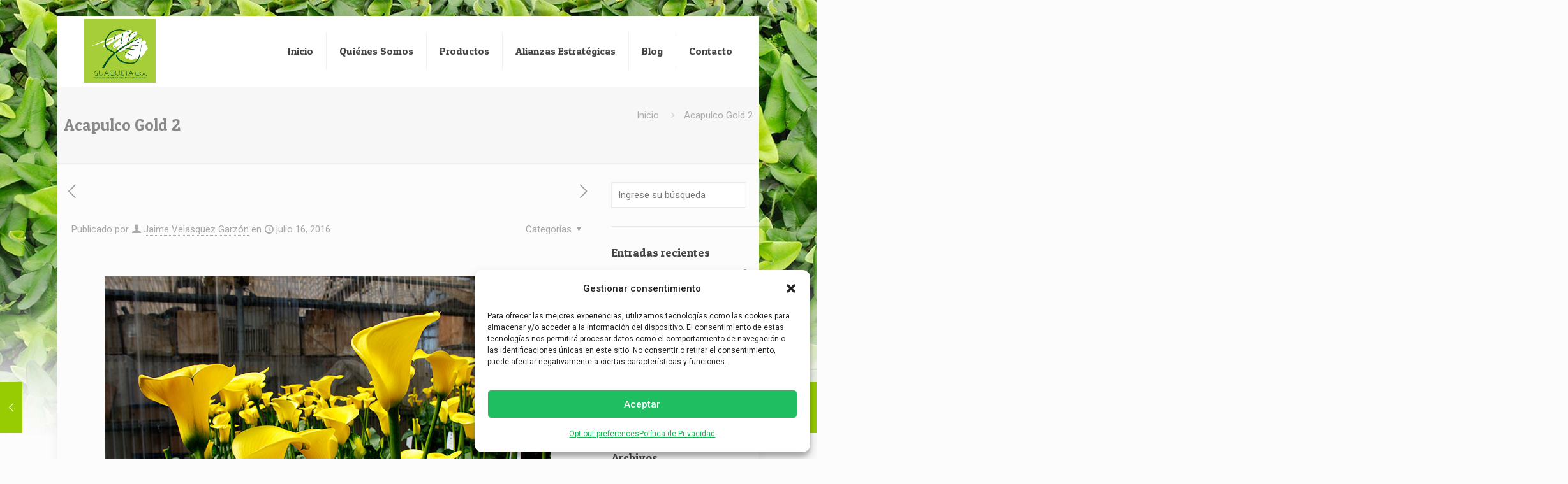

--- FILE ---
content_type: text/css
request_url: https://guaqueta.com/wp-content/plugins/dpProEventCalendar/css/dpProEventCalendar.css?ver=2.7.8
body_size: 21297
content:
@charset "utf-8";
@import url("icheck-skins/flat/flat.css");
@import url(//fonts.googleapis.com/css?family=Open+Sans:300);
@import url(//fonts.googleapis.com/css?family=Roboto:400,700);

/* CSS Document */

/* General Styles */

.dp_pec_wrapper {
	font-family:Arial, Helvetica, sans-serif;
	width: 100%;
	line-height:100%;
}

.dp_pec_wrapper .clear{
	clear:both;	
}

.dp_pec_clear{
	clear:both;	
}

.dp_pec_wrapper .dp_pec_content {
	width: auto;
	min-height:200px;
	padding:10px;
	overflow: hidden;
	display: table;
	height: 100%;
	width: 100%;
	-webkit-box-sizing: border-box;
	-moz-box-sizing: border-box;
	box-sizing: border-box;
}

.dp_pec_wrapper .dp_pec_content.dp_pec_content_loading {
	min-height: 200px;
	display: block;
}

.dpProEventCalendarModalEditEvent .dpProEventCalendar_eventform.dp_pec_content_loading {
	background: url(../images/ajax-loader.gif) no-repeat 50% 50%;
	min-height: 200px;
	display: block;
}

.dpProEventCalendarModalEditEvent .dpProEventCalendar_eventform .mce-menubar {
	display:none !important;
}

.dp_pec_wrapper p{
	padding: 0;	
}

.dp_pec_wrapper.dp_pec_400 .dp_pec_content {
	min-height:200px;
	display: block;
}

.dp_pec_wrapper.dp_pec_400 .dp_pec_content .dp_pec_monthly_row {
	display: block !important;
}

.dp_pec_wrapper.dp_pec_today_events.dp_pec_400 .dp_pec_content {
	min-height:0;
}

.dp_pec_wrapper.dp_pec_400 .dp_pec_layout .dp_pec_search_form {
	width: 100%;
    clear: both;
    position: relative;
    margin: 0;	
    margin-top: 10px;
}

.dp_pec_wrapper .dp_pec_layout .dp_pec_search_form {
	display: none;
    position: relative;
    float: right;
    clear: both;
    width: 100%;
}

.dp_pec_wrapper.dp_pec_400 .dp_count_events {
	display:block !important;
}

.dp_pec_wrapper.dp_pec_400 .pec_monthlyDisplayEvents {
	display: none;	
}

.dp_pec_wrapper .dp_pec_content .dp_pec_monthly_row {
	display: table-row;	
	height: 100%;
}

.dp_pec_wrapper .dp_pec_content .dp_pec_monthly_row_space {
	min-height: 10px;
}

.dp_pec_wrapper .dp_pec_content .dp_pec_monthly_row .dp_pec_date  {
	/*overflow: auto;
	overflow-x: hidden;*/
	overflow-x: visible;
}

.dp_pec_wrapper.dp_pec_400 .dp_pec_content .dp_pec_monthly_row .dp_pec_date,
.dp_pec_wrapper.dp_pec_compact_wrapper .dp_pec_content .dp_pec_monthly_row .dp_pec_date  {
	overflow: hidden;
}

.dp_pec_wrapper.dp_pec_compact_wrapper .dp_pec_content .dp_pec_monthly_row .dp_pec_date:hover  {
	background: #fafafa;
}

.dp_pec_wrapper .dp_pec_content strong {
	color: inherit;
	font-weight:bold;
}

.dp_pec_wrapper .dp_pec_dayname {
	width: 13.42857142857143%;
	padding: 5px 0;
	-moz-border-radius: 3px;
	-webkit-border-radius: 3px;
	border-radius: 3px;
	margin: 5px 0;
	text-align:center;
	float:left;
	margin-left: 1%;
}

.dp_pec_wrapper .dpProEventCalendar_feed {
	opacity: .7;
	clear:none !important;
	border: none;
}

.dp_pec_wrapper .dpProEventCalendar_feed:hover {
	opacity: 1;	
}

.dp_pec_wrapper .dpProEventCalendar_feed:active {
	opacity: .6;	
}

.dp_pec_wrapper .dp_pec_btnleft {
	float:left;	
}

.dp_pec_btnright {
	float:right !important;	
	margin: 0 0 0 10px !important;
}

.dp_pec_wrapper .dp_pec_dayname:first-child {
	margin-left: 0;
}

.dp_pec_wrapper .dp_pec_dayname span {
	font-size: 11px;
	text-transform:uppercase;
}

.dp_pec_wrapper.dp_pec_400 .dp_pec_dayname span {
	font-size: 9px;
}

.dp_pec_wrapper .dp_pec_content .dp_pec_date_event {
	padding: 10px;
	-moz-border-radius: 0;
	-webkit-border-radius: 0;
	border-radius: 0;
	margin: 5px 0;
	overflow: hidden;
	width: auto;
	position: relative;
}

.dp_pec_wrapper.dp_pec_compact_wrapper .dp_pec_content .dp_pec_date_event {
	background: #fafafa;
}

.dp_pec_wrapper.dp_pec_compact_wrapper .dp_pec_content .dp_pec_date_event h2.dp_pec_event_title, 
.dp_pec_wrapper.dp_pec_compact_wrapper .dp_pec_content .dp_pec_date_event h2.dp_pec_event_title .dp_pec_event_title_sp {
	margin-bottom: 0;
	font-size: 22px;
}

.dp_pec_wrapper .dp_pec_content .dp_pec_date_event.dp_pec_date_event_with_photo {
	margin-top: 0;
}

.dp_pec_content .dp_pec_event_photo {
	/*height: 200px;*/
	background-position: 50% 50%;
	background-repeat: no-repeat;
	margin-bottom: 10px;
}

.dp_pec_content .dp_pec_event_photo {
	max-width: 100%;	
	text-align:center;
}

.dp_pec_content .dp_pec_event_photo img {
	max-width: 100%;	
	/* width: 100%; */
	text-align:center;
	opacity: 1 !important;
    margin: 0 auto;
	max-height: 400px;
}

.dp_pec_wrapper .dp_pec_content .dp_pec_date_event .wp-post-image{
	margin-bottom: 5px;
}

.eventsPreviewDiv .wp-post-image{
	margin: 5px 0 0;
	max-width: 100%;
	height: auto;
}

.dp_pec_wrapper .dp_pec_content .dp_pec_date_event.dp_pec_date_eventsearch {
	/*padding-bottom: 50px !important;*/
}

.dp_pec_wrapper.dp_pec_400 .dp_pec_content .dp_pec_date_event {
	padding: 10px;
}

/*.dp_pec_400 .dp_pec_content .dp_pec_event_photo {
	height: 100px;	
}*/


.dp_pec_wrapper .selectricWrapper.pec_categories_list,
.dp_pec_wrapper .selectricWrapper.pec_location_list,
.dp_pec_nav .selectricWrapper.pec_categories_list,
.dp_pec_nav .selectricWrapper.pec_location_list,
.dp_pec_wrapper .selectric-wrapper.selectric-pec_categories_list,
.dp_pec_wrapper .selectric-wrapper.selectric-pec_location_list,
.dp_pec_nav .selectric-wrapper.selectric-pec_categories_list,
.dp_pec_nav .selectric-wrapper.selectric-pec_location_list {
	margin-bottom: 10px;
	max-width: 150px;
}

.dp_pec_wrapper.dp_pec_400 .selectricWrapper.pec_categories_list,
.dp_pec_wrapper.dp_pec_400 .selectricWrapper.pec_location_list,
.dp_pec_wrapper.dp_pec_400 .selectric-wrapper.pec_categories_list,
.dp_pec_wrapper.dp_pec_400 .selectric-wrapper.pec_location_list {
	max-width: 100%;
	clear: both;
}

.dp_pec_wrapper.dp_pec_400 .dp_pec_content .dp_pec_date_event.dp_pec_upcoming {
	padding: 10px;
}

.dp_pec_wrapper.dp_pec_400 .dp_pec_content .dp_pec_date_event.dp_pec_upcoming img {
	/*display: none;*/
	margin: 10px auto;
	display:block;
}

.dp_pec_wrapper .dp_pec_content .dp_pec_date_event h2.dp_pec_event_title,
.dp_pec_wrapper .dp_pec_content .dp_pec_date_event h2.dp_pec_event_title .dp_pec_event_title_sp {
	margin: 0;
	margin-bottom: 10px;
	font: normal 24px 'Roboto',arial;
	line-height:150%;
	display: block;
    width: 100%;
    height: auto;
    background: none;
}

.dp_pec_wrapper .dp_pec_content .dp_pec_date_event h2.dp_pec_event_title a {
	color: inherit;
	text-decoration:none;
}

.dp_pec_wrapper .dp_pec_content .dp_pec_date_event h2.dp_pec_event_title a,
.dp_pec_wrapper .dp_pec_content .dp_pec_date_event h2.dp_pec_event_title a .dp_pec_event_title_sp {
	/*color: #2196F3;*/
	opacity: .8;
}

.dp_pec_wrapper .dp_pec_content .dp_pec_date_event h2.dp_pec_event_title a:hover,
.dp_pec_wrapper .dp_pec_content .dp_pec_date_event h2.dp_pec_event_title a:hover .dp_pec_event_title_sp {
	/*color: #1976CF;*/
	opacity: 1;
}

.dp_pec_wrapper .dp_pec_content .dp_pec_date_event .dp_pec_date_time,
.dp_pec_accordion_wrapper .dp_pec_accordion_event span.pec_time,
.dp_pec_wrapper .dp_pec_content .dp_pec_date_event .pec_featured,
.dp_pec_accordion_wrapper .dp_pec_accordion_event .pec_featured,
.dp_pec_wrapper .dpProEventCalendar_feed {
    font-family: 'Roboto', arial;
    font-size: 14px;
    background-color: #757575;
    color: #fff !important;
    float: left;
    clear: both;
    display: block;
    padding: 0 5px;
    font-weight: bold;
    border-radius: 3px;
    -moz-border-radius: 3px;
    -webkit-border-radius: 3px;
    line-height: 150%;
	margin-right: 10px;
}

.dp_pec_wrapper .dp_pec_options_nav .dpProEventCalendar_feed {
	float: right;
	margin-right: 0;
    margin-left: 10px;
}

.dp_pec_accordion_wrapper .dp_pec_accordion_event .pec_featured {
	margin-bottom: 10px;
}

.dp_pec_accordion_wrapper .dp_pec_accordion_event span.pec_time {
	margin-bottom: 5px;
}

.dp_pec_accordion_wrapper .dp_pec_accordion_event .pec_featured i,
.dp_pec_accordion_wrapper .dp_pec_accordion_event span.pec_time i {
	margin-right: 5px;
}

.dp_pec_wrapper .dp_pec_content .dp_pec_date_event .pec_edit_event,
.dp_pec_wrapper .dp_pec_content .dp_pec_date_event .pec_remove_event,
.dp_pec_wrapper .dp_pec_content .dp_pec_date_event .pec_cancel_booking,
.dp_pec_wrapper .dp_pec_content .dp_pec_date_event .pec_book_event {
	text-transform: uppercase;
	font-size: 11px;
	background: #009688;
	color: #fff !important;
	padding: 5px;
	border-radius: 3px;
	display: inline-block;
	line-height: 12px;
	vertical-align: top;
	margin-right: 5px;
}

.dp_pec_wrapper .dp_pec_content .dp_pec_date_event .pec_edit_event,
.dp_pec_wrapper .dp_pec_content .dp_pec_date_event .pec_remove_event {
	-moz-border-radius: 50%;
	-webkit-border-radius: 50%;
	border-radius: 50%;
	min-width: 20px;
	text-align: center;
}

.dp_pec_wrapper .dp_pec_content .dp_pec_date_event .pec_remove_event,
.dp_pec_wrapper .dp_pec_content .dp_pec_date_event .pec_cancel_booking {
	background: #A80008;
}

.dp_pec_wrapper .dp_pec_content .dp_pec_date_event .dp_pec_cancel_reason {
    clear: both;
    margin: 0;
    margin-bottom: 10px;
    color: #A80008;
}

.dp_pec_wrapper .dp_pec_content .dp_pec_date_event .pec_book_event {
	background: #89d460;
}

.dp_pec_wrapper .dp_pec_content .dp_pec_date_event .pec_edit_event:hover,
.dp_pec_wrapper .dp_pec_content .dp_pec_date_event .pec_remove_event:hover,
.dp_pec_wrapper .dp_pec_content .dp_pec_date_event .pec_cancel_booking:hover,
.dp_pec_wrapper .dp_pec_content .dp_pec_date_event .pec_book_event:hover{
	background: #666;
}

.dp_pec_edit_remove_wrap {
	position: absolute;
	top: 5px;
	right: 5px;
	z-index: 999;
}

.dp_pec_accordion_wrapper .dp_pec_accordion_event .pec_edit_event,
.dp_pec_accordion_wrapper .dp_pec_accordion_event .pec_remove_event {
	text-transform: uppercase;
	font-size: 11px;
	background: #009688;
	color: #fff !important;
	padding: 5px;
	-moz-border-radius: 50%;
	-webkit-border-radius: 50%;
	border-radius: 50%;
	display: inline-block;
	line-height: 12px;
	vertical-align: top;
	margin-right: 5px;
    margin-bottom: 5px;
    width: 22px;
    text-align: center;
    border: 0;
}

.dp_pec_accordion_wrapper .dp_pec_accordion_event .pec_remove_event {
	background: #A80008;
	margin-right: 0;
}

.dp_pec_accordion_wrapper .dp_pec_accordion_event .pec_edit_event:hover,
.dp_pec_accordion_wrapper .dp_pec_accordion_event .pec_remove_event:hover{
	background: #666;
}

.dp_pec_wrapper .dp_pec_content .dp_pec_date_event span {
	font-size: 14px;
	margin-bottom: 5px;
	display: block;
	line-height: 150%;
}

.dp_pec_wrapper .dp_pec_content .dp_pec_attendees_counter span {
	display: inline;
	color: inherit !important;
}

.dp_pec_wrapper .dp_pec_content .dp_pec_date_event span.pec_booking_price {
	display: inline;
	color: #fafafa !important;
}

.dp_pec_wrapper.dp_pec_400 .dp_pec_content .dp_pec_date_event h2.dp_pec_event_title {
	font-size: 13px;
}

.dp_pec_wrapper .dp_pec_content .dp_pec_date_event span.dp_pec_date_event_time,
.dp_pec_wrapper .dp_pec_content .dp_pec_date_event span.pec_author {	
	font: normal 14px arial,serif;
	padding-left: 20px;
	margin-bottom: 5px;
	display: block;
}

.dp_pec_wrapper .dp_pec_content .dp_pec_date_event span.pec_author {
	padding-left: 0;	
}

.dp_pec_wrapper.dp_pec_400 .dp_pec_content .dp_pec_date_event span.dp_pec_date_event_time,
.dp_pec_wrapper.dp_pec_400 .dp_pec_content .dp_pec_date_event span.pec_author {
	font-size: 11px;
	bottom: 10px;
}

.dp_pec_content .dp_pec_date_event div.dp_pec_date_event_icons {
	display:block;
	/*height: 16px;
	float:left;*/
}

.dp_pec_content div.dp_pec_date_event_icons a {
	/*margin-top: 10px;*/
}

.dp_pec_wrapper .dp_pec_content .dp_pec_date_event.dp_pec_upcoming div.dp_pec_date_event_icons {
	/*left: 10px;*/
}

.dp_pec_wrapper.dp_pec_400 .dp_pec_content .dp_pec_date_event div.dp_pec_date_event_icons {
	bottom: 10px;
}

.dp_pec_wrapper .dp_pec_content .dp_pec_date_event .dp_pec_date_event_map_iframe {
	display:block;
	margin-bottom: 10px;
}

ul.dp_pec_rate {
	margin: 0 !important;
	padding: 0 !important;
	list-style: none !important;
	display: inline-block;
	width: auto !important;
}

ul.dp_pec_rate li{
	margin:0 !important;
	padding:0 !important;
	list-style:none !important;	
	float:left;
	border: 0 !important;
}

ul.dp_pec_rate li a,
ul.dp_pec_rate li span {
	display: block;
    cursor: default;
    margin: 0 !important;
    border: 0;
    margin-right: 5px !important;
    font-size: 12px !important;
    line-height: 100% !important;
    padding: 0 !important;
    text-align: center;
}

ul.dp_pec_rate li:last-child a,
ul.dp_pec_rate li:last-child span {
	margin:0;
}

ul.dp_pec_rate li a i,
ul.dp_pec_rate li span i {
	margin: 0 !important;
}

ul.dp_pec_rate.dp_pec_user_rate li a {
	cursor:pointer;
}

.dp_pec_loading {
	width: 32px;
	height: 32px;
	display: block;
	background: url(../images/loader.gif) no-repeat 50% 50%;
	vertical-align: middle;
}

.dp_pec_wrapper .dp_pec_content .dp_pec_date_event .dp_pec_date_event_link,
.dp_pec_wrapper .dp_pec_content .dp_pec_date_event a.dp_pec_date_event_twitter,
.dp_pec_wrapper .dp_pec_content .dp_pec_date_event a.dp_pec_date_event_map,
.dp_pec_accordion_wrapper .dp_pec_content a.dp_pec_date_event_twitter,
.dp_pec_accordion_wrapper .dp_pec_content .dp_pec_date_event_link,
.dp_pec_accordion_wrapper .dp_pec_content a.dp_pec_date_event_close {
	display:block;
	width: 16px;
	height: 16px;
	opacity: .7;
	float:left;
	margin-right: 10px;
	border: 0;
	-moz-box-shadow: none;
	-webkit-box-shadow: none;
	box-shadow: none;
}

.dp_pec_wrapper .dp_pec_content .dp_pec_date_event .dp_pec_date_event_link,
.dp_pec_accordion_wrapper .dp_pec_content .dp_pec_date_event_link {
	padding: 0 10px;
	min-width: 34px;
	width: auto;
	font-size: 14px;
}

.dp_pec_wrapper .dp_pec_content .dp_pec_date_event .dp_pec_date_event_link span,
.dp_pec_accordion_wrapper .dp_pec_content .dp_pec_date_event_link span {
	padding-left: 10px;
	display: inline-block;
    color: inherit;
    font-weight: normal;
    overflow: hidden;
    white-space: nowrap;
    text-overflow: ellipsis;
    max-width: 200px;
    vertical-align: bottom;
}

.dp_pec_accordion_wrapper .dp_pec_content a.dp_pec_date_event_close {
	margin-right: 0;
	float:right;
}

.dp_pec_wrapper .dp_pec_content .dp_pec_date_event a.dp_pec_date_event_map {
	display:none;	
}

.dp_pec_wrapper .dp_pec_content .dp_pec_date_event .dp_pec_date_event_link:hover,
.dp_pec_wrapper .dp_pec_content .dp_pec_date_event a.dp_pec_date_event_twitter:hover,
.dp_pec_accordion_wrapper .dp_pec_content .dp_pec_date_event_link:hover,
.dp_pec_accordion_wrapper .dp_pec_content a.dp_pec_date_event_twitter:hover {
	opacity: 1;
}

.dp_pec_content .dp_pec_event_description,
.dp_pec_content .dp_pec_event_description p {
	padding-top: 10px;
	font: normal 16px arial,"Times New Roman","Bitstream Charter",Times,serif;
	line-height:150%;
	color: #999;
	margin-bottom: 10px;
	border-top: 1px solid #e8e8e8;
	clear: both;
}

.dp_pec_content .dp_pec_event_description_short {
	display:none;
}

.dp_pec_content .dp_pec_event_description_short p {
	background: -webkit-linear-gradient(#444 70%, #ddd);
    -webkit-background-clip: text;
    -webkit-text-fill-color: transparent;
    margin: 0 !important;
    padding: 0 !important;
    border-top: 0;
    font-size: 16px !important;
}

.dp_pec_content .dp_pec_event_description_short .dp_pec_event_description_more {
    color: #2196F3;
    text-transform: uppercase;
    font-size: 14px;
    font-family: 'Roboto';
    text-decoration: none;
    outline: none;
    border: 0;
}

.dp_pec_content .dp_pec_event_description_short .dp_pec_event_description_more:hover {
    color: #1976D2;
}

.dp_pec_wrapper .dp_pec_content .dp_pec_date_block_wrap {
	margin: 0 !important;	
}

.dp_pec_wrapper .dp_pec_content .dp_pec_date_block_wrap.dp_pec_scrolling {
	position: fixed;
    top: 0;
    z-index: 999999;
    background-color: rgba(255,255,255,.7);
    width: inherit !important;
    margin-left: -10px !important;
    padding-left: 10px;
}

.dp_pec_wrapper .dp_pec_content .dp_pec_date_block_wrap span.fa,
.dp_pec_wrapper .dp_pec_content .dp_pec_date_block_wrap i.fa {
	float: left;
    font-size: 28px;
    margin: 12px 5px;
}

.dp_pec_wrapper .dp_pec_content a.dp_pec_date_event_back span {
    margin: 1px 0 0 15px;
    line-height: 100%;
    display: flex;
    font-size: 14px;
    text-transform: capitalize;
    vertical-align: middle;
}

.dp_pec_wrapper .dp_pec_content a.dp_pec_date_event_back i {
    font-size: 14px !important;
    margin: 0 !important;
}

.dp_pec_wrapper .dp_pec_content .dp_pec_date_block {
	color: #777;
    float: left;
    padding: 10px;
    text-shadow: none;
    font-family: 'Roboto';
    font-size: 14px;
    font-weight: bold;
    margin: 0 5px;
    text-transform: capitalize;
}

.dp_pec_wrapper .dp_pec_content .dp_pec_date_block span {
	font-size:11px;
	clear: both;
	display: block;
}

.dp_pec_wrapper .dp_pec_content iframe {
	max-width: 100% !important;	
}

.dp_pec_wrapper .dp_pec_content .dp_pec_date_event .dp_pec_event_description img {
	border: 0;
	padding:0;
	margin:0;
	float: left;
	margin-right: 10px;
}

.dp_pec_wrapper.dp_pec_400 .dp_pec_content .dp_pec_date_event .dp_pec_event_description,
.dp_pec_wrapper.dp_pec_400 .dp_pec_content .dp_pec_date_event .dp_pec_event_description p {
	font-size: 11px;
	margin-bottom: 20px;
}

.dp_pec_wrapper .dp_pec_content .dp_pec_date_event .dp_pec_event_no_events {
	font: normal 12px arial,serif;
	line-height:150%;
	margin: 0;
	color: #999;
}

.dp_pec_wrapper .dp_pec_content .dp_pec_date_event_head {
	padding: 10px 20px;
	-moz-border-radius: 3px;
	-webkit-border-radius: 3px;
	border-radius: 3px;
	margin: 5px 0;
	width: auto;
}

.dp_pec_wrapper .dp_pec_content .dp_pec_date_event_head span {
	font-size: 11px;
	text-transform:uppercase;
	margin-left: 5px;
	line-height: 150%;
}

.dp_pec_wrapper .dp_pec_content a.dp_pec_date_event_back {
	display: block;
    float: right;
    border: 0;
    -moz-box-shadow: none;
    -webkit-box-shadow: none;
    box-shadow: none;
    color: inherit;
    color: #2196F3;
    font-family: 'Roboto', arial;
    float: right;
    clear: none;

    -moz-border-radius: 3px;
    -webkit-border-radius: 3px;
    border-radius: 3px;
    padding: 1px 5px;
    opacity: .7;
    margin: 0 auto !important;
    font-weight: normal;
    line-height: 16px;
}

.dp_pec_wrapper .dp_pec_content a.dp_pec_date_event_back:active {
	-moz-box-shadow: none;
	-webkit-box-shadow: none;
	box-shadow: none;	
}

.dp_pec_wrapper .dp_pec_content a.dp_pec_date_event_back:hover {
	opacity: 1;
}

.dp_pec_wrapper .placeholder { 
	color: #999 !important; 
}

.dp_pec_wrapper .dp_pec_content .dp_pec_date {
	position:relative;
	width: 13.42857142857143%;
	height: 100%;
	min-height: 50px;
	padding: 0px;
	-moz-border-radius: 3px;
	-webkit-border-radius: 3px;
	border-radius: 3px;
	margin: 5px 0;
	cursor: pointer;
	float:left;
	margin-left:1%;
	overflow: hidden;
}

.dp_pec_wrapper.dp_pec_weekly .dp_pec_content .dp_pec_date {
	margin-top: 15px;
	cursor: default;
}

.dp_pec_wrapper.dp_pec_daily .dp_pec_content .dp_pec_date {
	width: 100%;
	cursor: default;
	padding-left: 50px;
	-webkit-box-sizing: border-box;
	-moz-box-sizing: border-box;
	box-sizing: border-box;
}

.dp_pec_wrapper.dp_pec_weekly .dp_pec_content .dp_pec_date.first-child {
	cursor: default;
	-webkit-box-sizing: border-box;
	-moz-box-sizing: border-box;
	box-sizing: border-box;
	width: 50px;
	clear: both;
	position: absolute;
	z-index: 999;
	box-shadow: none;
	background: #47b7e6;
	min-height: 20px;
	top: -12px;
}

.dp_pec_wrapper.dp_pec_weekly .dp_pec_content .dp_pec_date.first-child .dp_date_head {
	background: #47b7e6;
	color: #fff;
	-moz-border-radius: 3px;
	-webkit-border-radius: 3px;
	border-radius: 3px;
	border: 0;
}

.dp_pec_wrapper.dp_pec_weekly .dp_pec_content .dp_pec_date.first-child .dp_date_head span {
	color: #fff !important;
	text-shadow: none !important;
	top: 0px;
	line-height: 20px;
}

.dp_pec_wrapper.dp_pec_weekly .dp_pec_content .dp_pec_date.first-child .dp_date_head span.dp_pec_minutes  {
	top: -3px;
	margin-top: 0;
	line-height: 20px;
	display: inline-block;
}

.dp_pec_wrapper .dp_daily_event {
	border-radius: 3px;
	padding: 3px 5px;
	margin: 5px;
	display: block;
	float: left;
	font-size: 11px;
	cursor: pointer;
}

.dp_pec_wrapper .dp_daily_event_show_more {
	font-weight: bold;
}

.dp_pec_wrapper.dp_pec_monthly .dp_daily_event,
.dp_pec_wrapper.dp_pec_monthly-all-events .dp_daily_event {
	margin-left: 25px;
}

.dp_pec_wrapper.dp_pec_monthly-all-events.dp_pec_weekly .dp_daily_event,
.dp_pec_wrapper.dp_pec_monthly-all-events.dp_pec_daily .dp_daily_event {
	margin: 5px;
}

.dp_pec_wrapper.dp_pec_daily .dp_pec_content .dp_pec_date .dp_date_head span.dp_pec_minutes,
.dp_pec_wrapper.dp_pec_weekly .dp_pec_content .dp_pec_date .dp_date_head span.dp_pec_minutes {
	top: 15px;
	font-size: 10px;
	margin-left: 3px;
}

.dp_pec_wrapper.dp_pec_daily .dp_pec_content .dp_pec_date .dp_date_head span:first-child,
.dp_pec_wrapper.dp_pec_weekly .dp_pec_content .dp_pec_date .dp_date_head span:first-child {
	font-size: 14px;	
}

.dp_pec_wrapper.dp_pec_daily .dp_pec_content .dp_pec_date .dp_date_head,
.dp_pec_wrapper.dp_pec_weekly .dp_pec_content .dp_pec_date .dp_date_head {
	width: 50px;	
}

.dp_pec_wrapper .dp_pec_content .dp_pec_date.first-child {
	margin-left: 0;
	clear: both;
}

.dp_pec_wrapper .dp_pec_content .eventsPreview {
	display: none;
}

.eventsPreviewDiv {
	display: none;
	position: absolute;
	width: 200px !important;
	background: #F9F9F9;
	border: 1px solid #CCC;
	z-index: 999999999;
	line-height: 20px;
	padding: 10px;
	-moz-border-radius: 3px;
	-webkit-border-radius: 3px;
	border-radius: 3px;
}

.eventsPreviewDiv ul {
	list-style: none;
	margin: 0;
	padding: 0;
	height: auto !important;
	top: auto !important;
}

.eventsPreviewDiv ul li {
	margin: 0;
	padding: 0;
	list-style: none;
	border-top:1px dashed #ccc;
	margin-top: 5px;
	padding-top: 5px;
	margin-bottom: 0;
	font-style: normal;
	height: auto !important;
	width: auto !important;
}

.eventsPreviewDiv ul li.dp_pec_preview_event {
	border-top: 0 !important;
}

.dp_pec_wrapper.dp_pec_400 .dp_pec_content .dp_pec_date {
	min-height:30px;
	height: auto;
}

.dp_pec_wrapper.dp_pec_400.dp_pec_daily .dp_pec_content .dp_pec_date {
	padding-left: 40px;
}

.dp_pec_wrapper .dp_pec_content .dp_pec_date .dp_count_events {
	position: absolute;
	right: 5px;
	bottom: 5px;
	font-size: 12px;
	padding: 3px 5px;
	line-height: 100%;
	-moz-border-radius: 2px;
	-webkit-border-radius: 2px;
	border-radius: 2px;
}

.dp_pec_wrapper .dp_pec_content .dp_pec_date .dp_book_event_radio {
	position: absolute;
	right: 2px;
	bottom: 2px;
	font-size: 12px;
	padding: 5px;
	line-height: 100%;
	-moz-border-radius: 50%;
	-webkit-border-radius: 50%;
	border-radius: 50%;
	color: #fff;
	background: #fff;
	border: 3px solid #757575;
	-moz-box-shadow: inset 3px 3px 5px #ccc;
	-webkit-box-shadow: inset 3px 3px 5px #ccc;
	box-shadow: inset 3px 3px 5px #ccc;
}

.dp_pec_wrapper .dp_pec_content .dp_pec_date .dp_book_event_radio.dp_book_event_radio_checked {
	background: #999;
}

.dp_pec_wrapper.dp_pec_400 .dp_pec_content .dp_pec_date .dp_count_events {
	right: 1px;
	bottom: 2px;
	font-size: 10px;
	padding: 3px;
	line-height: 100%;
}

.dp_pec_wrapper .dp_pec_content .dp_pec_date.disabled {
	opacity: .3 !important;
	filter: alpha(opacity=30) !important; 
	cursor: auto;
}

.dp_pec_wrapper .dp_pec_content .dp_pec_date .dp_date_head {
	padding: 0;
	width:20px;
	height:100%;
	float:left;
	text-align:center;
	position: absolute;
	left: 0;
}

.dp_pec_wrapper.dp_pec_400 .dp_pec_content .dp_pec_date .dp_date_head {
	width: 14px;
}

.dp_pec_wrapper.dp_pec_daily.dp_pec_400 .dp_pec_content .dp_pec_date .dp_date_head span.dp_pec_minutes {
	top: 7px;
}

.dp_pec_wrapper.dp_pec_daily.dp_pec_400 .dp_pec_content .dp_pec_date .dp_date_head {
	width: 40px;
}

.dp_pec_wrapper.dp_pec_weekly.dp_pec_400 .dp_pec_content .dp_pec_date .dp_date_head {
	width: 50px;
}

.dp_pec_wrapper .dp_pec_content .dp_pec_date .dp_date_head span {
	font-size: 12px;
	position: relative;
	top: 19px;
}

.dp_pec_wrapper.dp_pec_400 .dp_pec_content .dp_pec_date .dp_date_head span {
	font-size: 9px;
	top: 10px;
}

.dp_pec_wrapper .dp_pec_layout {
	position:relative;
	width: auto;
	margin: 10px;
	min-height: 22px;
}

.dp_pec_wrapper .dp_pec_layout .dp_pec_layout_right {
	float: right;
	margin-bottom: 8px;
}

.dp_pec_wrapper.dp_pec_400 .dp_pec_layout .dp_pec_layout_right {
	float: left;
}

.dp_pec_wrapper.dp_pec_400 .dp_pec_layout .dp_pec_layout_right a {
	margin-left: 0px !important;
	margin-right: 10px !important;
}

.dp_pec_wrapper .dp_pec_add_form {
	display:none;
}

.dp_pec_wrapper .dp_pec_add_nav .dp_pec_cancel_event {
	display:none;
}

.dp_pec_wrapper .dp_pec_view {
	display: inline-block;
	padding: 2px 6px;
	margin-bottom: 0;
	font-size: 12px;
	line-height: 21px;
	text-align: center;
	vertical-align: middle;
	cursor: pointer;
	-webkit-border-radius: 4px;
	-moz-border-radius: 4px;
	border-radius: 4px;
	margin-right: 10px;
	float: left;
	text-decoration:none;
}

.dp_pec_wrapper.dp_pec_daily .dp_pec_layout a,
.dp_pec_wrapper.dp_pec_weekly .dp_pec_layout a {
	display:none;
}

.dp_pec_wrapper .dp_pec_layout a.dp_pec_references{
	/*clear:both;*/
}

.dp_pec_wrapper.dp_pec_daily .dp_pec_layout a.dp_pec_references,
.dp_pec_wrapper.dp_pec_weekly .dp_pec_layout a.dp_pec_references {
	display:block !important;
}

.dp_pec_wrapper.dp_pec_daily .dp_pec_layout .pec_categories_list,
.dp_pec_wrapper.dp_pec_weekly .dp_pec_layout .pec_categories_list,
.dp_pec_wrapper.dp_pec_daily .dp_pec_layout .pec_location_list,
.dp_pec_wrapper.dp_pec_weekly .dp_pec_layout .pec_location_list {
	display:none;
}

.dp_pec_wrapper.dp_pec_weekly .dp_pec_content .dp_pec_date .pec_no_events_found {
  margin: 5px;
  display: block;
  float: left;
  font-size: 11px;
}

.dp_pec_wrapper .dp_pec_add_event .fa {
	margin-right: 5px;
}

.dp_pec_wrapper .dp_pec_view {
	margin: 0;
	margin-right: 10px;
	line-height: 20px;	
}

.dp_pec_wrapper .dp_pec_layout a:hover,
.dp_pec_wrapper .dp_pec_view:hover {
	text-decoration: none;
}

.dp_pec_wrapper .dp_pec_layout a:active,
.dp_pec_wrapper .dp_pec_layout a.active,
.dp_pec_wrapper .dp_pec_view:active,
.dp_pec_wrapper .dp_pec_view.active {
	outline:0;
}

.dp_pec_wrapper .dp_pec_layout .dp_pec_references_div .dp_pec_references_close {
	position: absolute;
	top: 5px;
	right: 0px;
	font-size: 14px;
	opacity: .7;
	margin: 0;
	background: none;
	border: none;
	-moz-box-shadow: none;
	-webkit-box-shadow: none;
	box-shadow: none;
	padding: 0;
	text-shadow: none;
}

.dp_pec_wrapper .dp_pec_layout .dp_pec_references_div .dp_pec_references_close:hover {
	color: #333;
	text-decoration:none;
	opacity: 1;
	background: none;
}

.dp_pec_wrapper .dp_pec_layout .dp_pec_references_div {
	display: none;
	position: absolute;
	top: 30px;
	right: 0;
	z-index: 99999;
	padding-right:20px;
}

.dp_pec_wrapper .dp_pec_layout .dp_pec_references_div .dp_pec_references_div_sp {
	margin: 10px;
	width: 100%;
}

.dp_pec_wrapper .dp_pec_layout .dp_pec_references_div .dp_pec_references_color {
	width:10px;
	height:10px;
	float:left;
	margin-right: 10px;
}

.dp_pec_wrapper .dp_pec_layout .dp_pec_references_div .dp_pec_references_title {
	font-size: 11px;
	text-transform: uppercase;
	float:left;
	line-height: 100%;
}

.dp_pec_wrapper .dp_pec_notification_box {
	padding: 5px 10px; 
	position: relative; 
	margin-bottom: 10px; 
	display:none;	
	line-height: 150%;
	font-size:14px;
	-moz-border-radius: 3px;
	-webkit-border-radius: 3px;
	border-radius: 3px;
	float: left;
}

.dp_pec_wrapper .dp_pec_visible {
	display:block !important;
}

.dp_pec_wrapper .dp_pec_add_form {
	margin: 10px 0;	
}

.dp_pec_wrapper .dp_pec_add_form textarea, 
.dp_pec_wrapper .dp_pec_add_form input[type="text"], 
.dp_pec_wrapper .dp_pec_add_form input[type="password"], 
.dp_pec_wrapper .dp_pec_add_form input[type="file"], 
.dp_pec_wrapper .dp_pec_add_form input[type="email"], 
.dp_pec_wrapper .dp_pec_add_form input[type="number"], 
.dp_pec_wrapper .dp_pec_add_form input[type="search"], 
.dp_pec_wrapper .dp_pec_add_form input[type="tel"], 
.dp_pec_wrapper .dp_pec_add_form input[type="url"], 
.dp_pec_wrapper .dp_pec_add_form select {
	border-color: #dfdfdf;
	background: #fff;
	color: #333;
	-webkit-border-radius: 3px;
	-moz-border-radius: 3px;
	border-radius: 3px;
	border-width: 1px;
	border-style: solid;
	-moz-box-sizing: border-box;
	-webkit-box-sizing: border-box;
	box-sizing: border-box;
}

.dp_pec_validation_error {
	border-bottom: 1px solid #ea3836 !important;
}

.dp_pec_validation_correct {
	border-bottom: 1px solid #8BC34A !important;
}

.dp_pec_coupon_form.dp_pec_validation_form_correct:before {
    content: "\f00c";
    font-family: FontAwesome;
    left:135px;
    position:absolute;
    top:5px;
    color: #8BC34A;
 }

.dp_pec_wrapper .dp_pec_add_form input[type="text"], 
.dp_pec_wrapper .dp_pec_add_form input[type="password"], 
.dp_pec_wrapper .dp_pec_add_form input[type="file"], 
.dp_pec_wrapper .dp_pec_add_form input[type="email"], 
.dp_pec_wrapper .dp_pec_add_form input[type="number"], 
.dp_pec_wrapper .dp_pec_add_form input[type="search"], 
.dp_pec_wrapper .dp_pec_add_form input[type="tel"], 
.dp_pec_wrapper .dp_pec_add_form input[type="url"] {
	width: 100%;
	min-width:80px;
	height: 32px;
	font-size: 13px;
	line-height: 120%;
	padding: 0 5px;
	max-width: none;
}

.pec_event_page_book_wrapper {
	clear: both;	
}

.dp_pec_row {
	clear:both;
	margin-bottom: 10px;
	position: relative;
}

.dp_pec_col6 {
	width: 50%;
	float:left;
	padding-left: 10px;
	-moz-box-sizing: border-box;
	-webkit-box-sizing: border-box;
	box-sizing: border-box;
	position: relative;
}

.dp_pec_col6:first-child,
.dp_pec_col8:first-child,
.dp_pec_col4:first-child {
	padding-left: 0;
}

.dp_pec_400 .dp_pec_col6,
.dp_pec_400 .dp_pec_col8,
.dp_pec_400 .dp_pec_col4 {
	clear: both;
	padding-left: 0;
	width: 100%;
	margin-bottom: 10px;
}

.dp_pec_col8 {
	width: 66.66666666666667%;
	float:left;
	padding-left: 10px;
	-moz-box-sizing: border-box;
	-webkit-box-sizing: border-box;
	box-sizing: border-box;
	position: relative;
}

.dp_pec_col4 {
	width: 33.33333333333333%;
	float:left;
	padding-left: 10px;
	-moz-box-sizing: border-box;
	-webkit-box-sizing: border-box;
	box-sizing: border-box;
	position: relative;
}

.dp_pec_map_infowindow.dp_pec_map_no_img .dp_pec_col8 {
	width: 100%;
}

.dp_pec_map_infowindow.dp_pec_map_no_img .dp_pec_col4 {
	display: none;
}

.dp_pec_400 .dp_pec_row {
	margin-bottom: 0;
}

.dp_pec_row .checkbox {
	margin-left: 0;
	display: inline-block;
	position: relative !important;
	visibility: visible !important;
	left: auto !important;
}

.dp_pec_row .pec_checkbox_list {
	float: left;
	margin-right: 10px;
	margin-top: 10px;
}

.dp_pec_wrapper .pec_checkbox_list .checkbox {
	margin-right: 10px;
}

.dp_pec_row .dp_pec_wrap_checkbox {
	height: 40px;
	line-height: 40px;
}

.dp_pec_row .dp_pec_wrap_checkbox .icheckbox_flat,
.dp_pec_row .dp_pec_wrap_checkbox .checkbox {
	margin: 10px 10px 10px 0;
}

.dp_pec_row .dp_pec_new_event_text {
	margin-bottom: 0 !important;
}

.dp_pec_wrapper .dp_pec_add_form button,
.dp_pec_wrapper .dp_pec_add_form button img {
	background: none;
	border: 0;
	-webkit-box-shadow: none;
	-moz-box-shadow: none;
	box-shadow: none;
	vertical-align: middle;
	margin: 5px;
    padding: 0;
}

.dp_pec_wrapper .dp_pec_add_form textarea {
	width: 100%;
	margin: 5px 0;
	resize: none;
	max-width: none;
}

.dp_pec_wrapper .dp_pec_add_form input {
	margin: 5px 0;
	vertical-align: middle;
}

.dp_pec_wrapper .dp_pec_add_form select {
    padding: 2px !important;
    height: 24px;
    color: #000;
    margin: 2px;
    max-width: 100%;
}

.dp_pec_wrapper .dp_pec_clear_end_date {
	margin: 0;
	padding: 0;
}

.dp_pec_wrapper .dp_pec_layout input.dp_pec_search {
	width:100%;
	height: 32px;
	font:Arial, Helvetica, sans-serif !important;
	padding: 0 5px;
	-moz-border-radius: 3px;
	-webkit-border-radius: 3px;
	border-radius: 3px;
	padding-right: 25px;
	margin: 0;
	-moz-box-shadow: none;
	-webkit-box-shadow: none;
	box-shadow: none;
	line-height: 120% !important;
	max-width: none;
    font-size: 14px !important;
    -moz-box-sizing: border-box;
    -webkit-box-sizing: border-box;
    box-sizing: border-box;
}

.dp_pec_wrapper .dp_pec_layout a,
.dp_pec_accordion_wrapper .dp_pec_nav a.dp_pec_search_btn {
    color: #fff !important;
    background: #666;
    padding: 7px 8px;
    -moz-border-radius: 3px;
    -webkit-border-radius: 3px;
    border-radius: 3px;
    font-family: 'Roboto', arial;
    font-size: 14px;
    line-height: 100%;
    text-shadow: 3px 2px #555;
    border: 0;
    margin-right: 10px;
}

.dp_pec_wrapper .dp_pec_layout a:hover,
.dp_pec_wrapper .dp_pec_layout a.active,
.dp_pec_accordion_wrapper .dp_pec_nav a.dp_pec_search_btn:hover,
.dp_pec_accordion_wrapper .dp_pec_nav a.dp_pec_search_btn.active {
	background: #555;
	text-shadow: 3px 2px #444;
}

.dp_pec_wrapper .dp_pec_layout a i {
	margin-right: 5px;
}

.dp_pec_wrapper .dp_pec_layout .dp_pec_references_div .dp_pec_references_close i {
    color: #444;
}

.dp_pec_wrapper .dp_pec_layout a.dp_pec_search_btn i {
	margin-right: 0;
}

.dp_pec_wrapper .dp_pec_layout a,
.dp_pec_wrapper .dp_pec_options_nav a {
	text-decoration: none;
}

.dp_pec_wrapper .dp_pec_layout .dp_pec_search_go {
	position: absolute !important;
	right: 5px;
	top: 8px;
	float: left;
	cursor: pointer;
	height: 16px;
	width: 16px !important;
	border: 0 !important;
	padding: 0 !important;
	display:block !important;
	-moz-box-shadow: none;
	-webkit-box-shadow: none;
	box-shadow: none !important;
	min-width: 0;
}

.dp_pec_wrapper .dp_pec_form_desc {
	color: #666;
	font-size: 14px;	
	vertical-align: middle;
	display: block;
	line-height: 150%;
}

.dp_pec_wrapper .dp_pec_form_desc_left {
	display: inline-block;
}

.dp_pec_wrapper .dp_pec_nav {
	text-align: center;
	position: relative;
	margin-top: 10px;
	padding-bottom: 10px;
	margin-left: 10px;
	margin-right: 10px;
}

.dp_pec_wrapper .dp_pec_options_nav,
.dp_pec_wrapper .dp_pec_add_nav {
	position:relative;
	margin-top: 0px;
	padding: 10px;
}

.dp_pec_wrapper .dp_pec_options_nav_divider {
	clear:both;
	display:none;	
	margin: 10px 0;
}

.dp_pec_wrapper.dp_pec_400 .dp_pec_options_nav_divider {
	display:block;	
}

.dp_pec_wrapper .dp_pec_options_nav br,
.dp_pec_wrapper .dp_pec_options_nav p,
.dp_pec_wrapper .dp_pec_nav br,
.dp_pec_wrapper .dp_pec_nav p {
	display:none;
}

.dp_pec_wrapper .dp_pec_options_nav .dpProEventCalendar_feed {
	margin-bottom: 0;	
	font-size: 11px;
	opacity: .7;
	line-height: 20px;
}

.dp_pec_wrapper.dp_pec_400 .dp_pec_options_nav .dpProEventCalendar_feed {
  float: left;
  margin-left: 0;
  margin-right: 10px;
}

.dp_pec_wrapper .dp_pec_nav span {
	font-size: 32px;
	text-transform: uppercase;
	margin: 0;
	padding: 0;
	float: left;
	font-family: 'Open Sans';
	line-height: 100%;
}

.dp_pec_wrapper .dp_pec_nav .selectric-pec_switch_month,
.dp_pec_wrapper .dp_pec_nav .selectric-pec_switch_year,
.dp_pec_wrapper .dp_pec_nav .pec_switch_month,
.dp_pec_wrapper .dp_pec_nav .pec_switch_year  {
	float: left;
}

.dp_pec_wrapper.dp_pec_400 .dp_pec_nav span.actual_month,
.dp_pec_wrapper.dp_pec_400 .dp_pec_nav span.actual_day {
	font-size: 18px;
}

.dp_pec_wrapper .dp_pec_nav span.next_month,
.dp_pec_wrapper .dp_pec_nav span.next_day {
	cursor: pointer;
	font-size: 16px;
	opacity: .7;
	float: right;
	margin-left: 10px;
}

.dp_pec_wrapper .dp_pec_nav span.prev_month,
.dp_pec_wrapper .dp_pec_nav span.prev_day,
.dp_pec_wrapper .dp_pec_nav span.next_week,
.dp_pec_wrapper .dp_pec_nav span.prev_week {
	cursor: pointer;
	font-size: 16px;
	opacity: .7;
	float: right;
	margin-left: 10px;
}

.dp_pec_wrapper .dp_pec_nav span.actual_week {
	max-width: 400px;
	text-align: left;
	font-size: 22px;
}

.dp_pec_wrapper .dp_pec_nav span.next_month:hover,
.dp_pec_wrapper .dp_pec_nav span.prev_month:hover,
.dp_pec_wrapper .dp_pec_nav span.next_day:hover,
.dp_pec_wrapper .dp_pec_nav span.prev_day:hover,
.dp_pec_wrapper .dp_pec_nav span.next_week:hover,
.dp_pec_wrapper .dp_pec_nav span.prev_week:hover {
	opacity: 1;
}

.dp_pec_wrapper .dp_pec_nav span.prev_month strong,
.dp_pec_wrapper .dp_pec_nav span.next_month strong,
.dp_pec_wrapper .dp_pec_nav span.prev_day strong,
.dp_pec_wrapper .dp_pec_nav span.next_day strong,
.dp_pec_wrapper .dp_pec_nav span.prev_week strong,
.dp_pec_wrapper .dp_pec_nav span.next_week strong {
	font-size: 15px;
	font-weight: normal;
}

.dp_pec_wrapper .dp_pec_nav .selectric .label{
	font-size: 28px;
	text-transform: uppercase;
	text-align: left;
	font-family: 'Open Sans';
	line-height: 100%;
	color: #999;
}

.dp_pec_wrapper .dp_pec_nav .selectricWrapper,
.dp_pec_wrapper .dp_pec_nav .selectric-wrapper {
	max-width: 180px;
}

.dp_pec_wrapper .dp_pec_nav .selectricWrapper.pec_switch_year,
.dp_pec_wrapper .dp_pec_nav .selectric-wrapper.selectric-pec_switch_year {
	max-width: 90px;	
}

.dp_pec_wrapper .dp_pec_nav .selectric .button{
	height: 35px !important;
}

.dp_pec_wrapper .dp_pec_nav .selectric {
	border: none;
	background: none;
}

.dp_pec_wrapper .dp_pec_nav .selectricOpen .selectric,
.dp_pec_wrapper .dp_pec_nav .selectric-open .selectric {
	border-color: #CCC;
	background: none;
}

.dp_pec_add_image_wrap {
	position:relative;	
	margin-top: 5px;
}

.dp_pec_add_image_wrap label {
	display: block;
}

.dp_pec_add_image {
	width: 24px;
	height: 24px;
	background: url(../images/icons/add_image.png) no-repeat 50% 50%;	
	z-index: 999;
	display:block;
	position: absolute;
	left: 5px;
	top: 8px;
	cursor: pointer;
}

.dp_pec_wrapper .dp_pec_add_image {
	top: 4px;
}

.dp_pec_row .dp_pec_new_event_text#event_image_lbl {
	padding-left: 34px;
	margin: 0;
	cursor: default;
}

.dp_pec_wrapper .dp_pec_nav button {
	padding: 5px 10px;
	border: 1px solid;
	outline: 0;
	font-weight: bold;
	font-size: 11px;
	white-space: nowrap;
	word-wrap: normal;
	vertical-align: middle;
	cursor: pointer;
	-moz-border-radius: 2px;
	-webkit-border-radius: 2px;
	border-radius: 2px;
	text-shadow: 0 1px 0 white;
	border-color: #CCC #CCC #AAA;
	background-color: #E0E0E0;
	-moz-box-shadow: inset 0 0 1px #fff;
	-ms-box-shadow: inset 0 0 1px #fff;
	-webkit-box-shadow: inset 0 0 1px #fff;
	box-shadow: inset 0 0 1px #fff;
	filter: progid:DXImageTransform.Microsoft.Gradient(GradientType=0,StartColorStr=#fffafafa,EndColorStr=#ffdcdcdc);
	background-image: -moz-linear-gradient(top,#FAFAFA 0,gainsboro 100%);
	background-image: -ms-linear-gradient(top,#FAFAFA 0,gainsboro 100%);
	background-image: -o-linear-gradient(top,#FAFAFA 0,gainsboro 100%);
	background-image: -webkit-gradient(linear,left top,left bottom,color-stop(0,#FAFAFA),color-stop(100%,gainsboro));
	background-image: -webkit-linear-gradient(top,#FAFAFA 0,gainsboro 100%);
	background-image: linear-gradient(to bottom,#FAFAFA 0,gainsboro 100%);
	color: #555;
	text-transform:capitalize;
	opacity: .7;	
}

.dp_pec_wrapper .dp_pec_nav button:hover {
	opacity: 1;	
}

.dp_pec_wrapper .dp_pec_nav button.active,
.dp_pec_wrapper .dp_pec_nav button:active {
	border-color: #888 #AAA #CCC;
	-moz-box-shadow: inset 0 1px 5px rgba(0,0,0,0.25),0 1px 0 #fff;
	-ms-box-shadow: inset 0 1px 5px rgba(0,0,0,0.25),0 1px 0 #fff;
	-webkit-box-shadow: inset 0 1px 5px rgba(0,0,0,0.25),0 1px 0 #fff;
	box-shadow: inset 0 1px 5px rgba(0,0,0,0.25),0 1px 0 #fff;
	filter: progid:DXImageTransform.Microsoft.Gradient(GradientType=0,StartColorStr=#ffc8c8c8,EndColorStr=#ffe6e6e6);
	background-image: -moz-linear-gradient(top,#C8C8C8 0,#E6E6E6 100%);
	background-image: -ms-linear-gradient(top,#C8C8C8 0,#E6E6E6 100%);
	background-image: -o-linear-gradient(top,#C8C8C8 0,#E6E6E6 100%);
	background-image: -webkit-gradient(linear,left top,left bottom,color-stop(0,#C8C8C8),color-stop(100%,#E6E6E6));
	background-image: -webkit-linear-gradient(top,#C8C8C8 0,#E6E6E6 100%);
	background-image: linear-gradient(to bottom,#C8C8C8 0,#E6E6E6 100%);
}

.dpProEventCalendar_ModalCalendar {
	outline: 0px; 
	visibility:hidden;
	display: block; 
	z-index: 1002; 
	position: fixed; 
	top: 50px; 
	left: 0;
	right: 0;
	margin: 0 auto; 
	width: 70%;
}

.dpProEventCalendar_Overlay {
	z-index: 1001;
	position: fixed; 
	top: 0; 
	left: 0; 
	width: 100%; 
	height: 100%; 
	background-color: rgba(41,47,51,0.9); 
	cursor: pointer;
}

/* New Event Form */
.dp_pec_new_event_wrapper {
	font-family:Arial, Helvetica, sans-serif;
	width: 100%;
	line-height:100%;
}

.dp_pec_new_event_wrapper .clear{
	clear:both;	
}

.dp_pec_new_event_wrapper .dp_pec_content_header {
	width: auto;
	margin:10px;
	overflow: hidden;
	color: #fff;
	margin: 16px 0;
	margin-bottom: 10px;
	position:relative;
	padding: 15px;
	-moz-border-radius: 3px;
    -webkit-border-radius: 3px;
    border-radius: 3px;
    padding: 8px 2% 8px 2%;
}

.dp_pec_new_event_wrapper.pec_no_skin .dp_pec_content_header {
	padding: 0;
}

.dp_pec_new_event_wrapper .dp_pec_content_header h2 {
	line-height: 32px;
	vertical-align: middle;
	margin: 0;
	font-family: arial;
	color: #777;
    font-size: 18px;
	font-weight: normal;
}

.dp_pec_new_event_wrapper .dp_pec_content_header h2 .fa {
	margin-right: 5px;
}

.dp_pec_new_event_wrapper .dp_pec_content_header span.events_loading {
	display:block;
	position:absolute;
	top: 0;
	right: 0;
	width: 42px;
	height:100%;
	background: url(../images/icons/loading.gif) no-repeat 50% 50%;
	display:none;
}

.dp_pec_new_event_wrapper .dp_pec_new_event_text {
	overflow: hidden;
	background: #f1f1f1;
	padding: 8px;
	margin: 5px 0;
	margin-bottom: 10px;
	color: #666;
	-webkit-transition: all 1s ease;
	-moz-transition: all 1s ease;
	-o-transition: all 1s ease;
	-ms-transition: all 1s ease;
	transition: all 1s ease;
	width: 100%;
	border: 0;
	line-height: 32px;
	font-size: 22px;
	font-weight: normal;
	-webkit-box-sizing: border-box;
	-moz-box-sizing: border-box;
	box-sizing: border-box;
	-webkit-border-radius: 3px;
	-moz-border-radius: 3px;
	border-radius: 3px;
	outline: 0 !important;
	height: auto;
	max-width: none;
	box-shadow: none;
}

.dp_pec_new_event_wrapper .dp_pec_row input[readonly] {
	cursor: default;
}

.dp_pec_new_event_wrapper .dp_pec_row .dp_pec_new_event_text {
	line-height: 100%;
    font-size: 16px;
}

.dp_pec_new_event_wrapper select.dp_pec_new_event_text {
	padding: 0;
	height: 32px;
}

.dp_pec_new_event_wrapper .dp_pec_clear_end_date,
.dp_pec_new_event_wrapper .ui-datepicker-trigger {
	background: none;
	border: none;
	-webkit-box-shadow: none;
	-moz-box-shadow: none;
	box-shadow: none;
	position: absolute;
	bottom: 9px;
	right: 5px;
	outline: none;
	-webkit-appearance: none;
	padding: 0;
	margin: 0;
}

.dp_pec_new_event_wrapper .dp_pec_clear_end_date {
	bottom: 10px;
}

.dp_pec_new_event_wrapper .dp_pec_clear_end_date img,
.dp_pec_new_event_wrapper .ui-datepicker-trigger img {
	-webkit-box-shadow: none;
	-moz-box-shadow: none;
	box-shadow: none;
	margin: 0;
	border: 0;
	opacity: .7;
}

.dp_pec_new_event_wrapper .dp_pec_clear_end_date img:hover,
.dp_pec_new_event_wrapper .ui-datepicker-trigger img:hover {
	opacity: 1;
}

.dp_pec_new_event_wrapper .dp_pec_end_date_form .ui-datepicker-trigger {
	right: 25px;
}

.dp_pec_new_event_wrapper textarea.dp_pec_new_event_text {
	line-height: 32px;
	font-size: 18px;
	resize: none;
	padding: 5px 10px;
	overflow: auto;
}

.dp_pec_new_event_wrapper .dp_pec_new_event_text:hover,
.dp_pec_new_event_wrapper .dp_pec_new_event_text:focus {
	-moz-box-shadow: 0px 0px 2px 0 rgba(0, 0, 0, 0.35);
	-webkit-box-shadow: 0px 0px 2px 0 rgba(0, 0, 0, 0.35);
	box-shadow: 0px 0px 2px 0 rgba(0, 0, 0, 0.35);
}

.dp_pec_new_event_wrapper .pec-add-footer {
	padding: 6px 0 0;
}

.pec-add-footer {
	border-top: 1px solid #E0E0E0;
	margin-top: 6px;
	padding: 6px 16px;
	background: #fff;
}

.pec_book_select_date .pec-add-footer p {
	text-align: right;
	margin: 0;
}

.dpProEventCalendarModal .pec-add-footer {
	margin-left: -24px;
	margin-right: -24px;
}

.dp_pec_wrapper .pec-add-footer {
	border-top: 0;
	margin-top: 0;
	padding: 0;
	background: inherit;
}

.dp_pec_new_event_wrapper .dp_pec_submit_event,
.dp_pec_new_event_wrapper .dp_pec_remove_event,
.dp_pec_new_event_wrapper .dp_pec_cancel_booking,
.pec_event_page_send_booking,
.pec_action_btn {
	clear: both;
	text-decoration: none !important;
	float: left;
	display: block;
	margin: 0 4px !important;
	position: relative;
	cursor: pointer !important;
	min-width: 88px;
	background: #2196F3 !important;
	border: 0 !important;
	border-radius: 0 !important;
	color: #fff !important;
	font-size: 16px !important;
	font-family: 'Roboto';
	font-weight: normal;
	padding: 0 16px !important;
	line-height: 36px !important;
	outline: none;
	box-shadow: 1px 2px 2px #ccc !important;
	text-shadow: none !important;
}

.pec_action_btn_secondary.pec_action_btn {
	clear: none;
}

.dp_pec_new_event_wrapper .dp_pec_submit_event:hover,
.dp_pec_new_event_wrapper .dp_pec_remove_event:hover,
.dp_pec_new_event_wrapper .dp_pec_cancel_booking:hover,
.pec_event_page_send_booking:hover,
.pec_action_btn:hover,
.dp_pec_new_event_wrapper .dp_pec_submit_event:focus,
.dp_pec_new_event_wrapper .dp_pec_remove_event:focus
.dp_pec_new_event_wrapper .dp_pec_cancel_booking:focus,
.pec_event_page_send_booking:focus,
.pec_action_btn:focus {
	background: #1976D2 !important;
	color: #fff !important;
	outline: 0 !important;
}

.dp_pec_new_event_wrapper .dp_pec_submit_event:active,
.dp_pec_new_event_wrapper .dp_pec_remove_event:active,
.dp_pec_new_event_wrapper .dp_pec_cancel_booking:active,
.pec_event_page_send_booking:active,
.pec_action_btn:active {
	background:#1976D2 !important;
	color: #fff !important;
	box-shadow: 0px 4px 8px #ccc !important;
	outline: 0 !important;
}

.pec_event_page_send_booking {
}

.dp_pec_new_event_wrapper .dp_pec_submit_event.dp_pec_disabled,
.dp_pec_new_event_wrapper .dp_pec_remove_event.dp_pec_disabled,
.dp_pec_new_event_wrapper .dp_pec_cancel_booking.dp_pec_disabled,
.pec_event_page_send_booking.dp_pec_disabled,
.dp_pec_new_event_wrapper .dp_pec_submit_event[disabled],
.dp_pec_new_event_wrapper .dp_pec_remove_event[disabled],
.dp_pec_new_event_wrapper .dp_pec_cancel_booking[disabled],
.pec_event_page_send_booking[disabled] {
	background: none!important;
	color: #ccc !important;
	box-shadow: none;
}

.dp_pec_new_event_wrapper .dp_pec_validation_error {
	border: 1px solid #ea3836 !important;
}

.dp_pec_new_event_wrapper .dp_pec_new_event_login {
	width: auto;
	margin:10px;
	overflow: hidden;
	background: #f1f1f1;
	padding: 15px;
	margin: 5px 0;
	margin-bottom: 10px;
	color: #666;
}

.dp_pec_new_event_wrapper .dp_pec_notification_event_succesfull {
	display: none;
    border-left: 10px solid #9CCC36;
    background: #fafafa;
    -moz-border-radius: 3px;
    -webkit-border-radius: 3px;
    border-radius: 3px;
}

.dp_pec_new_event_wrapper .selectricWrapper,
.dp_pec_wrapper .selectricWrapper,
.dp_pec_nav .selectricWrapper,
.dpProEventCalendarModal .selectricWrapper,
.dp_pec_new_event_wrapper .selectric-wrapper,
.dp_pec_wrapper .selectric-wrapper,
.dp_pec_nav .selectric-wrapper,
.dpProEventCalendarModal .selectric-wrapper {
  position: relative;
  margin: 0 0 10px;
  width: 100%;
  cursor: pointer;
  margin-top:5px;
}

.dp_pec_new_event_wrapper .selectricResponsive,
.dp_pec_wrapper .selectricResponsive,
.dp_pec_nav .selectricResponsive,
.dpProEventCalendarModal .selectricResponsive,
.dp_pec_new_event_wrapper .selectric-responsive,
.dp_pec_wrapper .selectric-responsive,
.dp_pec_nav .selectric-responsive,
.dpProEventCalendarModal .selectric-responsive {
  width: 100%;
}

.dp_pec_new_event_wrapper .selectric,
.dp_pec_wrapper .selectric,
.dp_pec_nav .selectric,
.dpProEventCalendarModal .selectric {
  border: 1px solid #DDD;
  background: #F8F8F8;
  position: relative;
  border-radius: 2px;
}

.dp_pec_new_event_wrapper .selectric .label,
.dp_pec_wrapper .selectric .label,
.dp_pec_nav .selectric .label,
.dpProEventCalendarModal .selectric .label {
	display: block;
	white-space: nowrap;
	overflow: hidden;
	margin: 0 30px 0 0;
	padding: 6px;
	font-size: 12px;
	line-height: 18px;
	color: #444;
	min-height: 18px;
	background: inherit;
	text-shadow: none;
	font-weight: normal;
	-moz-border-radius: 0;
	-webkit-border-radius: 0;
	border-radius: 0;
}

.dp_pec_new_event_wrapper .selectric .button,
.dp_pec_wrapper .selectric .button,
.dp_pec_nav .selectric .button,
.dpProEventCalendarModal .selectric .button {
  display: block;
  position: absolute;
  right: 0;
  top: 0;
  width: 30px;
  height: 30px;
  color: #BBB;
  text-align: center;
  font: 0/0 a;
  /* IE Fix */
  *font: 20px/30px Lucida Sans Unicode, Arial Unicode MS, Arial;
  background: none;
	text-shadow: none;
	border: none;
	border-radius: 0;
	padding: 0 !important;
	box-shadow: none;
}

.dp_pec_new_event_wrapper .selectric .button:after,
.dp_pec_wrapper .selectric .button:after,
.dp_pec_nav .selectric .button:after,
.dpProEventCalendarModal .selectric .button:after {
  content: " ";
  position: absolute;
  top: 0;
  right: 0;
  bottom: 0;
  left: 0;
  margin: auto;
  width: 0;
  height: 0;
  border: 4px solid transparent;
  border-top-color: #BBB;
  border-bottom: none;
}

.dp_pec_new_event_wrapper .selectricHover .selectric,
.dp_pec_wrapper .selectricHover .selectric,
.dp_pec_nav .selectricHover .selectric,
.dpProEventCalendarModal .selectricHover .selectric,
.dp_pec_new_event_wrapper .selectric-hover .selectric,
.dp_pec_wrapper .selectric-hover .selectric,
.dp_pec_nav .selectric-hover .selectric,
.dpProEventCalendarModal .selectric-hover .selectric {
  border-color: #CCC;
}

.dp_pec_new_event_wrapper .selectricHover .selectric .button,
.dp_pec_wrapper .selectricHover .selectric .button,
.dp_pec_nav .selectricHover .selectric .button,
.dpProEventCalendarModal .selectricHover .selectric .button,
.dp_pec_new_event_wrapper .selectric-hover .selectric .button,
.dp_pec_wrapper .selectric-hover .selectric .button,
.dp_pec_nav .selectric-hover .selectric .button,
.dpProEventCalendarModal .selectric-hover .selectric .button {
  color: #888;
}

.dp_pec_new_event_wrapper .selectricHover .selectric .button:after,
.dp_pec_wrapper .selectricHover .selectric .button:after,
.dp_pec_nav .selectricHover .selectric .button:after,
.dpProEventCalendarModal .selectricHover .selectric .button:after,
.dp_pec_new_event_wrapper .selectric-hover .selectric .button:after,
.dp_pec_wrapper .selectric-hover .selectric .button:after,
.dp_pec_nav .selectric-hover .selectric .button:after,
.dpProEventCalendarModal .selectric-hover .selectric .button:after {
  border-top-color: #888;
}

.dp_pec_new_event_wrapper .selectricOpen,
.dp_pec_wrapper .selectricOpen,
.dp_pec_nav .selectricOpen,
.dpProEventCalendarModal .selectricOpen,
.dp_pec_new_event_wrapper .selectric-open,
.dp_pec_wrapper .selectric-open,
.dp_pec_nav .selectric-open,
.dpProEventCalendarModal .selectric-open {
  z-index: 99999;
}

.dp_pec_new_event_wrapper .selectricOpen .selectric,
.dp_pec_wrapper .selectricOpen .selectric,
.dp_pec_nav .selectricOpen .selectric,
.dpProEventCalendarModal .selectricOpen .selectric,
.dp_pec_new_event_wrapper .selectric-open .selectric,
.dp_pec_wrapper .selectric-open .selectric,
.dp_pec_nav .selectric-open .selectric,
.dpProEventCalendarModal .selectric-open .selectric {
  border-color: #CCC;
  background: #F0F0F0;
  z-index: 9999;
}

.dp_pec_new_event_wrapper .selectricOpen .selectricItems,
.dp_pec_wrapper .selectricOpen .selectricItems,
.dp_pec_nav .selectricOpen .selectricItems,
.dpProEventCalendarModal .selectricOpen .selectricItems,
.dp_pec_new_event_wrapper .selectric-open .selectric-items,
.dp_pec_wrapper .selectric-open .selectric-items,
.dp_pec_nav .selectric-open .selectric-items,
.dpProEventCalendarModal .selectric-open .selectric-items {
  display: block;
}

.dp_pec_new_event_wrapper .selectricDisabled,
.dp_pec_wrapper .selectricDisabled,
.dp_pec_nav .selectricDisabled,
.dpProEventCalendarModal .selectricDisabled,
.dp_pec_new_event_wrapper .selectric-disabled,
.dp_pec_wrapper .selectric-disabled,
.dp_pec_nav .selectric-disabled,
.dpProEventCalendarModal .selectric-disabled {
  filter: alpha(opacity=50);
  opacity: 0.5;
  cursor: default;
  -webkit-touch-callout: none;
  -webkit-user-select: none;
  -moz-user-select: none;
  -ms-user-select: none;
  user-select: none;
}

.dp_pec_new_event_wrapper .selectricHideSelect,
.dp_pec_wrapper .selectricHideSelect,
.dp_pec_nav .selectricHideSelect,
.dpProEventCalendarModal .selectricHideSelect,
.dp_pec_new_event_wrapper .selectric-hide-select,
.dp_pec_wrapper .selectric-hide-select,
.dp_pec_nav .selectric-hide-select,
.dpProEventCalendarModal .selectric-hide-select {
  position: relative;
  overflow: hidden;
  width: 0;
  height: 0;
}

.dp_pec_new_event_wrapper .selectricHideSelect select,
.dp_pec_wrapper .selectricHideSelect select,
.dp_pec_nav .selectricHideSelect select,
.dpProEventCalendarModal .selectricHideSelect select,
.dp_pec_new_event_wrapper .selectric-hide-select select,
.dp_pec_wrapper .selectric-hide-select select,
.dp_pec_nav .selectric-hide-select select,
.dpProEventCalendarModal .selectric-hide-select select {
  position: absolute;
  left: -100%;
  display: none;
}

.dp_pec_new_event_wrapper .selectricInput,
.dp_pec_wrapper .selectricInput,
.dp_pec_nav .selectricInput,
.dpProEventCalendarModal .selectricInput,
.dp_pec_new_event_wrapper .selectric-input,
.dp_pec_wrapper .selectric-input,
.dp_pec_nav .selectric-input,
.dpProEventCalendarModal .selectric-input {
  position: absolute !important;
  top: 0 !important;
  left: 0 !important;
  overflow: hidden !important;
  clip: rect(0, 0, 0, 0) !important;
  margin: 0 !important;
  padding: 0 !important;
  width: 1px !important;
  height: 1px !important;
  outline: none !important;
  border: none !important;
  *font: 0/0 a !important;
  background: none !important;
}

.dp_pec_new_event_wrapper .selectricTempShow,
.dp_pec_wrapper .selectricTempShow,
.dp_pec_nav .selectricTempShow,
.dpProEventCalendarModal .selectricTempShow,
.dp_pec_new_event_wrapper .selectric-temp-show,
.dp_pec_wrapper .selectric-temp-show,
.dp_pec_nav .selectric-temp-show,
.dpProEventCalendarModal .selectric-temp-show {
  position: absolute !important;
  visibility: hidden !important;
  display: block !important;
}

.dp_pec_wrapper .selectricWrapper,
.dp_pec_nav .selectricWrapper,
.dpProEventCalendarModal .selectricWrapper,
.dp_pec_wrapper .selectric-wrapper,
.dp_pec_nav .selectric-wrapper,
.dpProEventCalendarModal .selectric-wrapper {
	max-width: 120px;
	float: left;
	margin: 0;
}

.dp_pec_wrapper .pec_monthly_frequency .selectricWrapper,
.dp_pec_wrapper .pec_location_form.selectricWrapper,
.dp_pec_wrapper .pec_color_form.selectricWrapper,
.dp_pec_wrapper .pec_monthly_frequency .selectric-wrapper,
.dp_pec_wrapper .pec_location_form.selectric-wrapper,
.dp_pec_wrapper .pec_color_form.selectric-wrapper {
	max-width: 100%;
	margin: 5px 0;
}

.pec_booking_quantity .selectricWrapper,
.pec_booking_quantity .selectric-wrapper {
	max-width: 50px;
	margin-right: 10px;
	margin-bottom: 10px;
}

.pec_booking_date .selectricWrapper,
.pec_booking_date .selectric-wrapper {
	margin-right: 10px;
	margin-bottom: 10px;
	float: none;
	max-width: none;
}

.dp_pec_wrapper .selectricWrapper.pec_categories_list,
.dp_pec_nav .selectricWrapper.pec_categories_list,
.dp_pec_wrapper .selectric-wrapper.selectric-pec_categories_list,
.dp_pec_nav .selectric-wrapper.selectric-pec_categories_list {
	margin-right: 10px;
}
/* Items box */

.selectricItems,
.selectric-items {
  display: none;
  position: absolute;
  overflow: auto;
  top: 100%;
  left: 0;
  background: #F9F9F9;
  border: 1px solid #CCC;
  z-index: 9998;
  -webkit-box-shadow: 0 0 10px -6px;
  box-shadow: 0 0 10px -6px;
}

.selectric-items .selectric-scroll {
  height: 100%;
  overflow: auto;
}
.selectric-above .selectric-items {
  top: auto;
  bottom: 100%;
}

.selectricItems ul,
.selectricItems li,
.selectric-items ul,
.selectric-items li {
  list-style: none;
  padding: 0 !important;
  margin: 0 !important;
  font-size: 12px;
  line-height: 20px;
  min-height: 20px;
  float: none !important;
}

.selectricItems li,
.selectric-items li {
  display: block;
  padding: 5px !important;
  border-top: 1px solid #FFF;
  border-bottom: 1px solid #EEE;
  color: #666;
  cursor: pointer;
  margin: 0 !important;
}

.selectricItems li.selected,
.selectric-items li.selected {
  background: #EFEFEF;
  color: #444;
  border-top-color: #E0E0E0;
}

.selectricItems li:hover,
.selectric-items li:hover {
  background: #F0F0F0;
  color: #444;
}

.selectricItems li.disabled,
.selectric-items li.disabled {
  background: #F5F5F5;
  color: #BBB;
  border-top-color: #FAFAFA;
  cursor: default;
}

.dp_pec_wrapper .selectric .label {
	padding: 4px 6px 3px;	
	margin-right: 20px;
}

.dp_pec_wrapper .selectric .button {
	height: 25px !important;
	width: 18px;
	line-height: 25px;	
}

.dp_pec_new_event_wrapper .dp_pec_new_event_time,
.dp_pec_wrapper .dp_pec_new_event_time {
	max-width: 75px;
	float: left;
	margin-right: 5px;
	width: 100%;
}

.dp_pec_wrapper .dp_pec_new_event_time {
	width: 70px;
}

.dp_pec_new_event_wrapper .dp_pec_new_event_time:last-child,
.dp_pec_wrapper .dp_pec_new_event_time:last-child {
	margin-right: 0;
}

.dp_pec_wrapper .dp_pec_cal_new_sub {
	margin-left: -10px;
	background: #fbfbfb;
	margin-right: -10px;
	padding: 10px;
	border-bottom: 1px solid #eee;
	border-top: 1px solid #eee;
}

.dp_pec_new_event_wrapper .dp_pec_form_desc,
.dpProEventCalendarModal .dp_pec_form_desc {
	margin-top: 5px;
	display: block;
	line-height: 100%;
	font-size: 14px;
}

.dp_pec_new_event_wrapper .dp_pec_form_desc .pec_location_form, 
.dpProEventCalendarModal .dp_pec_form_desc .pec_location_form {
	max-width: 100%;
}

.dp_pec_new_event_wrapper .dp_pec_form_desc_left,
.dpProEventCalendarModal .dp_pec_form_desc_left {
	display: inline-block;
}

.dpProEventCalendarModal .dp_pec_form_desc,
.dpProEventCalendarModal .dp_pec_form_desc_left {
	margin-bottom: 5px;
}

.dpProEventCalendarModal .dp_pec_form_desc.dp_pec_form_main_desc {
	text-align: center;
	color: #66757f;
	font-size: 22px;
	font-weight: 300;
	line-height: 26px;
	margin: 0 0 20px 0;
}

.dp_pec_new_event_wrapper .icheckbox_flat {
	float: left;
	margin-right: 5px;
}

/* Items box */
/*
.selectricItems ul,
.selectricItems li { list-style: none; padding: 0; margin: 0; min-height: 20px; line-height: 20px; font-size: 12px; }
.selectricItems { display: none; position: absolute; overflow: auto; top: 100%; left: 0; background: #F9F9F9; border: 1px solid #CCC; z-index: 9998; box-shadow: 0 0 10px -6px; width: 100% !important; }
.selectricOpen .selectricItems { display: block; }
.selectricItems li { padding: 5px; cursor: pointer; display: block; border-bottom: 1px solid #EEE; color: #666; border-top: 1px solid #FFF; }
.selectricItems li.selected { background: #EFEFEF; color: #444; border-top-color: #E0E0E0; }
.selectricItems li:hover { background: #F0F0F0; color: #444; }
*/

/* Gateways */
.pec_gateway_form {
	display:none;	
}

.pec_gateway_form label {
	float:left;
	margin-right:10px;
	line-height:32px;
	font-size:14px;
}

.stripe_checkout_app {
	z-index: 99999999 !important;
}

.stripe_checkout_app .brandingLogoView {
	display:none !important;	
}

.pec-payment-errors {
	color: #F44336;
	font-weight: bold;
	margin: 10px 0;
	display: block;	
}

.pec_gateway_form .pec_gateway_item_title {
	font-size: 14px;	
}

.pec_gateway_form .pec_gateway_item_title span{
	font-weight: bold;
	color:#777
}

/* GMap */
.dp_pec_map_canvas {
	height: 400px !important;
	margin: 0px;
	padding: 0px;	
}

.dp_pec_map_canvas img {
	max-width: none;
	margin: 0;
}

.dp_pec_map_canvas img.wp-post-image {
	width: 100%;	
	max-width: none;
}

.dp_pec_map_infowindow {
	overflow:hidden;	
}

.dp_pec_map_infowindow span {
	width: 100%;
	display: block;	
	clear:both;
}

.dp_pec_map_infowindow span.dp_pec_map_date {
	font-family: 'Roboto', arial;
    font-size: 14px;
    color: #fff !important;
    line-height: 150%;
    width: auto;
    display: block;
    padding: 15px;
    padding-right: 45px;
    background: #333;
}

.pec_infowindow_close {
	position: absolute;
    right: 20px;
    z-index: 9999;
    text-decoration: none;
    font-size: 18px;
    border: none !important;
    color: #fff;
    background: #333;
    border-radius: 50%;
    padding: 3px 8px;
    top: 5px;
}

.pec-infowindow .pec_infowindow_close:hover {
	color: #ddd;
}

.dp_pec_map_infowindow span i {
    margin-right: 10px;
}

.dp_pec_map_infowindow span.dp_pec_map_location,
.dp_pec_map_infowindow span.dp_pec_map_phone,
.dp_pec_map_infowindow span.dp_pec_map_category,
.dp_pec_map_infowindow span.dp_pec_map_link {
	padding: 15px;
    background: #fff;
    color: #333 !important;
    border-top: 1px solid #757575;
    margin: 0 !important;
}

.dp_pec_map_infowindow  {
	color: #fff;
    font-size: 15px;
    background: #757575;
    line-height: 18px;
    overflow: hidden;
    min-width: 180px;
}

.dp_pec_map_infowindow .dp_pec_col8 {
    background: #fff;
}

.dp_pec_map_infowindow img {
    max-width: 100% !important;
    margin: 0 !important;
}

.dp_pec_map_infowindow span.dp_pec_map_title {
	font-weight: bold;
	color: #fff !important;
	text-decoration: none;
	border:none;
    font: normal 18px 'Roboto',arial !important;
    line-height: 150%;
    padding: 15px;
    margin: 0 !important;
}

.dp_pec_map_infowindow span.dp_pec_map_title a {
	font-weight: bold;
	color: #fff !important;
	text-decoration: none;
	border:none;
    font: normal 18px 'Roboto',arial;
    line-height: 150%;
    margin: 0 !important;
}

.dp_pec_map_infowindow span.dp_pec_map_title a:hover {
	color: #ddd;
}

.dp_pec_map_infowindow iframe {
	width: 100%;
}

/* Accordion */
.dp_pec_accordion_wrapper {
	font-family:Arial, Helvetica, sans-serif;
	width: 100%;
	line-height:100%;
}

.dp_pec_accordion_wrapper .clear{
	clear:both;	
}

.dp_pec_accordion_wrapper .dpProEventCalendar_feed {
	float: right;
    margin-left: 10px;
    color: #fff !important;
    padding: 5px 8px;
    text-decoration: none;
    -moz-border-radius: 3px;
    -webkit-border-radius: 3px;
    border-radius: 3px;
    opacity: .8;
    font-family: 'Roboto', arial;
    background-color: #666;
    font-size: 12px;
    line-height: 100%;
}

.dp_pec_accordion_wrapper .dpProEventCalendar_feed i,
.dp_pec_wrapper .dpProEventCalendar_feed i {
	margin-right: 5px;
}

.dp_pec_accordion_wrapper .dpProEventCalendar_feed:hover,
.dp_pec_wrapper .dp_pec_options_nav .dpProEventCalendar_feed:hover {
	opacity: 1;
}

.dp_pec_accordion_wrapper .dpProEventCalendar_feed:active,
.dp_pec_wrapper .dp_pec_options_nav .dpProEventCalendar_feed:active {
	opacity: .6;
}

.dp_pec_accordion_wrapper .dp_pec_content_header {
	width: auto;
	margin:10px;
	overflow: hidden;
	color: #777;
	margin: 16px 0;
	margin-bottom: 10px;
	position:relative;
	-moz-border-radius: 3px;
	-webkit-border-radius: 3px;
	border-radius: 3px;
	padding: 8px 16px;
}

.dp_pec_accordion_wrapper .dp_pec_content_header h2 {
	vertical-align: middle;
	margin: 0;
	font-family: arial;
	color: #777;
	font-weight: normal;
	font-size: 18px;
    line-height: 32px;
}

.dp_pec_accordion_wrapper .dp_pec_content_header span.prev_month {
	display:block;
	position:absolute;
	top: 0;
	right: 42px;
	width: 42px;
	height:100%;
	cursor: pointer;
	-webkit-transition: all 500ms ease;
	-moz-transition: all 500ms ease;
	-o-transition: all 500ms ease;
	-ms-transition: all 500ms ease;
	transition: all 500ms ease;
	font-size: 32px;
    text-align: center;
    line-height: 48px;
	z-index: 999;
}

.dp_pec_accordion_wrapper .dp_pec_content_header span.next_month {
	display:block;
	position:absolute;
	top: 0;
	right: 0;
	width: 42px;
	height:100%;
	cursor: pointer;
	-webkit-transition: all 500ms ease;
	-moz-transition: all 500ms ease;
	-o-transition: all 500ms ease;
	-ms-transition: all 500ms ease;
	transition: all 500ms ease;
	font-size: 32px;
    text-align: center;
    line-height: 48px;
	z-index: 999;
}

.dp_pec_wrapper .select-wrap {
    width: auto;
    overflow: visible;
    background: none !important;
}

.dp_pec_accordion_wrapper .dp_pec_content_header span.events_loading {
	display: block;
    position: absolute;
    top: 0;
    right: 72px;
    width: 42px;
    height: 100%;
    display: none;
    font-size: 18px;
    text-align: center;
    line-height: 48px;
}

.dp_pec_accordion_wrapper .dp_pec_content_header .return_layout {
	display: none;
	position: absolute;
	top: 0;
	right: 0;
	width: 42px;
	height: 100%;
	cursor: pointer;
	-webkit-transition: all 500ms ease;
	-moz-transition: all 500ms ease;
	-o-transition: all 500ms ease;
	-ms-transition: all 500ms ease;
	transition: all 500ms ease;
	display:none;
	font-size: 24px;
    text-align: center;
    line-height: 48px;
}

.dp_pec_accordion_wrapper.dp_pec_400 .dp_pec_content_header span.prev_month,
.dp_pec_accordion_wrapper.dp_pec_400 .dp_pec_content_header span.next_month,
.dp_pec_accordion_wrapper.dp_pec_400 .dp_pec_content_header span.events_loading,
.dp_pec_accordion_wrapper.dp_pec_400 .dp_pec_content_header .return_layout {
	font-size: 32px;
	text-align: center;
	line-height: 44px;
}

.dp_pec_accordion_wrapper .dp_pec_content_search {
	background: #e5e5e5;
	padding: 10px;
	margin-bottom: 8px;
	position:relative;
	display: none;
    -moz-border-radius: 3px;
    -webkit-border-radius: 3px;
    border-radius: 3px;
}

.dp_pec_accordion_wrapper .dp_pec_content_search .dp_pec_icon_search {
	display: block;
    width: 24px;
    height: 18px;
    position: absolute;
    left: 10px;
    top: 12px;
    font-size: 18px;
    color: #777;
    text-align: center;
    border: 0;
}

.dp_pec_accordion_wrapper .dp_pec_content_header span.next_month:hover,
.dp_pec_accordion_wrapper .dp_pec_content_header span.prev_month:hover,
.dp_pec_accordion_wrapper .dp_pec_content_header span.return_layout:hover,
.dp_pec_accordion_wrapper .dp_pec_content_search .dp_pec_icon_search:hover {
	color: #333;
}

.dp_pec_accordion_wrapper .dp_pec_content_search .dp_pec_content_search_input {
	width: 100%;
	border: 0;
	background: transparent;
	padding: 0;
	font-size: 18px;
	color: #666;
	line-height: normal;
	outline: 0 !important;
	padding-left: 34px;
	-moz-box-sizing: border-box;
	-webkit-box-sizing: border-box;
	box-sizing: border-box;
	-moz-box-shadow: none;
	-webkit-box-shadow: none;
	box-shadow: none;
	margin: 0;
	height: auto;
	max-width: none;
}

.dp_pec_accordion_wrapper .dp_pec_date_event_map_iframe {
	display:block;
	margin-top: 10px;
}

.dp_pec_date_event_map_overlay {
	background:transparent; 
	position:relative; 
	width:100%;
	height:350px; /* your iframe height */
	top:350px;  /* your iframe height */
	margin-top:-350px;  /* your iframe height */
	z-index:10;
}

.dp_pec_date_event_map_canvas {
	margin-bottom: 10px;
}

.dp_pec_accordion_wrapper .dp_pec_date_event_map_canvas {
	margin-bottom: 0;
}

.dp_pec_accordion_wrapper .dp_pec_content .dp_pec_date_event_link {
	font-weight: bold;
	margin-right: 0;
	text-align: center;
	line-height: 34px;
	font-size: 14px;
	padding: 0;
}

.dp_pec_accordion_wrapper .dp_pec_content a.dp_pec_date_event_twitter {
	background: url(../images/icons/twitter2.png) 50% 50% no-repeat;
	color: #fff;
	font-weight: bold;
	height: 34px;
	background-color: #ccc;
	width: 34px;
}

.dp_pec_accordion_wrapper .dp_pec_content a.dp_pec_date_event_close {
	color: #fff;
	font-weight: bold;
	height: 34px;
	background-color: #ccc;
	width: 34px;
	line-height: 34px;
	text-align: center;
}

.dp_pec_accordion_wrapper .dp_pec_content a.dp_pec_date_event_twitter:hover,
.dp_pec_accordion_wrapper .dp_pec_content a.dp_pec_date_event_close:hover {
	background-color: #666;
}

.dp_pec_accordion_wrapper .dp_pec_accordion_event {
	width: auto;
	overflow: hidden;
	background: #f1f1f1;
	padding: 0;
	margin: 4px 0;
	margin-bottom: 1px;
	color: #666;
	cursor:pointer;
    position: relative;

	/*-webkit-transition: all 1s ease;
	-moz-transition: all 1s ease;
	-o-transition: all 1s ease;
	-ms-transition: all 1s ease;
	transition: all 1s ease;*/
}

.dp_pec_accordion_wrapper .dp_pec_accordion_event_inner {
	padding: 10px;
}

.dp_pec_accordion_wrapper .dp_pec_accordion_event:hover,
.dp_pec_accordion_wrapper .dp_pec_accordion_event.visible {
	/*-moz-box-shadow: 0px 2px 25px 0 rgba(0, 0, 0, 0.35);
	-webkit-box-shadow: 0px 2px 25px 0 rgba(0, 0, 0, 0.35);
	box-shadow: 0px 2px 25px 0 rgba(0, 0, 0, 0.35);*/
}

.dp_pec_accordion_wrapper .dp_pec_accordion_event.dp_pec_accordion_no_events,
.dp_pec_gmap_wrapper .dp_pec_accordion_event.dp_pec_accordion_no_events,
.dp_pec_accordion_wrapper .dp_pec_accordion_event.visible {
	cursor: default;	
	z-index: 9999;
	position: relative;
}

.dp_pec_accordion_wrapper .dp_pec_accordion_event.dp_pec_accordion_no_events,
.dp_pec_accordion_wrapper .dp_pec_accordion_event.dp_pec_accordion_no_events:hover,
.dp_pec_gmap_wrapper .dp_pec_accordion_event.dp_pec_accordion_no_events,
.dp_pec_gmap_wrapper .dp_pec_accordion_event.dp_pec_accordion_no_events:hover {
	-moz-box-shadow: none;
	-webkit-box-shadow: none;
	box-shadow: none;
}

.dp_pec_accordion_wrapper .dp_pec_accordion_event.dp_pec_accordion_no_events span {
	margin: 10px;
    display: block;
}

.dp_pec_accordion_wrapper .dp_pec_accordion_event_head_noimg {
	position:relative;
	text-align: center;
	margin-bottom: 10px;
}
.dp_pec_accordion_wrapper .dp_pec_accordion_event h2 {
	z-index: 150;
    font-size: 18px;
    font-weight: 500 !important;
    text-align: center;
    vertical-align: middle;
    text-decoration: none;
    max-height: 170px;
    line-height: 28px;
    overflow: hidden;
    cursor: pointer;
    background: rgba(0,0,0,.3);
    padding: 5px 10px;
    font-style: normal;
    font-family: 'Open Sans';
    background: none;
    color: #666;
    margin: 0;
}

.dp_pec_accordion_wrapper .dp_pec_accordion_event .dp_pec_event_photo_wrap,
.dp_pec_countdown_wrapper .dp_pec_event_photo_wrap {
	position: relative;
	background: #444;
	overflow: hidden;
    margin-bottom: 10px;
}
.dp_pec_accordion_wrapper .dp_pec_accordion_event .dp_pec_event_photo,
.dp_pec_countdown_wrapper .dp_pec_event_photo {
    min-height: 150px;
    background-size: cover;
    opacity: .6;
    background-position: top center;
    margin-bottom: 0;
}

.dp_pec_countdown_wrapper.dp_pec_400 .dp_pec_event_photo {
    min-height: 175px;
}

.dp_pec_accordion_wrapper .dp_pec_accordion_event .dp_pec_event_photo_overlay,
.dp_pec_countdown_wrapper .dp_pec_event_photo_overlay {
	-webkit-transition: all .6s cubic-bezier(.19,1,.22,1);
    transition: all .6s cubic-bezier(.19,1,.22,1);
    opacity: 0;
    width: 100%;
    height: 100%;
    position: absolute;
    top: 0;
    left: 0;
    background: rgba(0,0,0,.3);
}


.dp_pec_accordion_wrapper .dp_pec_accordion_event:hover .dp_pec_event_photo_overlay,
.dp_pec_countdown_wrapper .dp_pec_countdown_event:hover .dp_pec_event_photo_overlay {
    opacity: 1;
    z-index: 999;
}

.dp_pec_accordion_wrapper .dp_pec_accordion_event:hover .dp_pec_event_photo,
.dp_pec_countdown_wrapper .dp_pec_countdown_event:hover .dp_pec_event_photo {
    position: relative;
    z-index: 105;
    filter: blur(2px);
    -webkit-filter: blur(2px);
    -moz-filter: blur(2px);
   /*transform: scale(1.5);*/
}

.dp_pec_accordion_wrapper .dp_pec_accordion_event .dp_pec_accordion_event_center_text,
.dp_pec_countdown_wrapper .dp_pec_countdown_event_center_text {
    position: absolute;
    top: 50%;
    -webkit-transform: translateY(-50%);
    -ms-transform: translateY(-50%);
    transform: translateY(-50%);
    text-align: center;
    width: 100%;
    z-index: 9999;
    color: #fff;
}
.dp_pec_accordion_wrapper .dp_pec_accordion_event .dp_pec_accordion_event_center_text h2,
.dp_pec_countdown_wrapper .dp_pec_countdown_event_center_text h2 {
	color: #ffffff;
	text-shadow: 1px 1px 0 rgba(0,0,0,0.35);
	margin: 0;
	font-size: 22px;
	padding: 0 10px;
	line-height: 150%;
}

.dp_pec_accordion_wrapper .dp_pec_accordion_event .dp_pec_event_photo_wrap .pec_featured {
    position: absolute;
    top: 5px;
    left: 5px;
    margin: 0;
    background: rgba(0,0,0,.7);
    z-index: 9999;
    color: #dbdbdb !important;
}

.dp_pec_accordion_wrapper .dp_pec_accordion_event h2 a,
.dp_pec_countdown_wrapper h2 a{
	color: inherit;
	text-decoration:none;	
	display: block;
	border: none;
	-webkit-transition: all .6s cubic-bezier(.19,1,.22,1);
    transition: all .6s cubic-bezier(.19,1,.22,1);
}

.dp_pec_accordion_wrapper .dp_pec_accordion_event h2 a:hover,
.dp_pec_countdown_wrapper h2 a:hover {
	color: #ccc;
}

.dp_pec_accordion_wrapper .dp_pec_accordion_event .dp_pec_accordion_event_center_text .pec_author,
.dp_pec_countdown_wrapper .dp_pec_countdown_event_center_text .pec_author{
    display: block;
    font-size: 11px;
    font-weight: 600 !important;
    line-height: 150%;
    text-shadow: 1px 1px 0 rgba(0,0,0,0.35);
    text-align: center;
    color: #ffffff !important;
    vertical-align: middle;
    text-decoration: none;
    padding: 5px 10px;
    font-style: normal;
    font-family: 'Open Sans';
    background: none;
}

.dp_pec_accordion_wrapper .dp_pec_accordion_event span.pec_author,
.dp_pec_countdown_wrapper span.pec_author {
	font-family: arial;
	font-size: 14px;
	margin: 0;
	padding: 0;
	line-height: 100%;
	display: block;
	margin-bottom: 5px;
	color: #666 !important;
}

.dp_pec_accordion_wrapper .dp_pec_accordion_event .dp_pec_event_location,
.dp_pec_accordion_wrapper .dp_pec_accordion_event .dp_pec_event_phone,
.dp_pec_accordion_wrapper .dp_pec_accordion_event .dp_pec_event_categories,
.dp_pec_accordion_wrapper .dp_pec_accordion_event .dp_pec_date_event_link {
	font-family: arial;
	font-size: 12px;
	margin: 0;
	padding: 0;
	line-height:16px;
	display: block;
	margin-top: 5px;
	color: #666;
	opacity: 1;
}

.dp_pec_accordion_wrapper .dp_pec_accordion_event .dp_pec_date_event_link span {
	color: #888;
}

.dp_pec_accordion_wrapper .dp_pec_accordion_event .dp_pec_date_event_link:hover span {
	color: #666;
}

.dp_pec_accordion_wrapper .dp_pec_accordion_event .dp_pec_date_event_link span {
	padding: 0;
}

.dp_pec_accordion_wrapper .dp_pec_accordion_event .dp_pec_event_location i,
.dp_pec_accordion_wrapper .dp_pec_accordion_event .dp_pec_event_phone i,
.dp_pec_accordion_wrapper .dp_pec_accordion_event .dp_pec_event_categories i,
.dp_pec_accordion_wrapper .dp_pec_accordion_event .dp_pec_date_event_link i {
	margin-right: 5px;
}

.dp_pec_accordion_wrapper .dp_pec_accordion_event .pec_description {
	margin-top: 10px;
	visibility: hidden;
	height: 0px;
	overflow: hidden;
	display: block;
}

.dp_pec_accordion_wrapper .dp_pec_accordion_event .pec_description .wp-post-image {
	margin-bottom: 5px;	
}

.dp_pec_accordion_wrapper .dp_pec_accordion_event.visible .pec_description {
	display:block;
	visibility: visible;
	height: auto;
}

.dp_pec_accordion_wrapper .dp_pec_accordion_event.visible .pec_description p {
	line-height: 150%;
	margin: 0;
	color: #666;
}

.dp_pec_accordion_wrapper .dp_pec_content {
	-webkit-transition: all 1s ease;
	-moz-transition: all 1s ease;
	-o-transition: all 1s ease;
	-ms-transition: all 1s ease;
	transition: all 1s ease;
}

.dp_pec_accordion_wrapper .dp_pec_content.dp_pec_content_loading {
	opacity: .6;
}

.dp_pec_accordion_wrapper.dp_pec_400 .dp_pec_content_header h2 {
	font-size: 14px;
}

.dp_pec_accordion_wrapper.dp_pec_400 .dp_pec_content_search_input {
	font-size: 14px;
}

.dp_pec_accordion_wrapper.dp_pec_400 .dp_pec_icon_search {
	top: 8px;
}

.dp_pec_accordion_wrapper.dp_pec_400 .dp_pec_accordion_event h2 {
	font-size: 18px;
}

/* Skins - Light */

.light.dp_pec_wrapper {
	border: 1px solid #E6E6E6;
	border-bottom: 1px solid #E9E9E9;
	background: #f9f9f9;
	-moz-box-shadow: 0px 3px 2px #d6d6d6;
	-webkit-box-shadow: 0px 3px 2px #d6d6d6;
	box-shadow: 0px 3px 2px #d6d6d6;
}

.light.dp_pec_wrapper .dp_pec_content.dp_pec_content_loading {
	background: url(../images/ajax-loader.gif) no-repeat 50% 50%;
}

.light.dp_pec_wrapper .dp_pec_dayname {
	/*border: 1px solid #e6e6e6;	*/
	-moz-box-shadow: 0 1px 2px #ccc;
	-ms-box-shadow: 0 1px 2px #ccc;
	-webkit-box-shadow: 0 1px 2px #CCC;
	box-shadow: 0 1px 2px #CCC;
	background: #f5f5f5;
}

.light.dp_pec_wrapper .dp_pec_dayname span {
	color: #999;
	text-shadow: 0 1px 0 white;
}

.light.dp_pec_wrapper .dp_pec_content .dp_pec_date_event {
	border: 1px solid #e6e6e6;	
	-moz-box-shadow: 0 1px 2px #ccc;
	-ms-box-shadow: 0 1px 2px #ccc;
	-webkit-box-shadow: 0 1px 2px #CCC;
	box-shadow: 0 1px 2px #CCC;
	background: #fff;
}

.light.dp_pec_wrapper .dp_pec_content .dp_pec_date_event h2.dp_pec_event_title,
.light.dp_pec_wrapper .dp_pec_content .dp_pec_date_event span {
	color: #999;
}

.light.dp_pec_wrapper .dp_pec_content .dp_pec_date_event_link h2.dp_pec_event_title, 
.light.dp_pec_wrapper .dp_pec_content .dp_pec_date_event_link span {
    color: #fff;
}

.light.dp_pec_wrapper .dp_pec_content .dp_pec_date_event span.dp_pec_date_event_time {	
	color: #999;
	background: url(../images/icons/clock.png) 0 0 no-repeat;
}

.light.dp_pec_wrapper .dp_pec_content .dp_pec_date_event span.pec_author {	
	color: #999;
}

.light.dp_pec_wrapper .dp_pec_content .dp_pec_date_event_head {
	border: 1px solid #e6e6e6;
	-moz-box-shadow: 0 1px 2px #ccc;
	-ms-box-shadow: 0 1px 2px #ccc;
	-webkit-box-shadow: 0 1px 2px #CCC;
	box-shadow: 0 1px 2px #CCC;
	background: #f5f5f5;
}

.light.dp_pec_wrapper .dp_pec_content .dp_pec_date {
	/*border: 1px solid #e6e6e6;	*/
	-moz-box-shadow: 0 1px 2px #ccc;
	-ms-box-shadow: 0 1px 2px #ccc;
	-webkit-box-shadow: 0 1px 2px #CCC;
	box-shadow: 0 1px 2px #CCC;
	background: url(../images/date_bg.png) 0 0 #fff;
}

.light.dp_pec_wrapper .dp_pec_content .dp_pec_date .dp_count_events {
	color: #fff;
	background: #999;
}

.light.dp_pec_wrapper .dp_pec_content .dp_pec_date .dp_date_head span {
	color: #999;
	text-shadow: 0 1px 0 white;
}

.light.dp_pec_wrapper .dp_pec_layout .dp_pec_references_div {
	background: white;
	border: 1px solid rgba(0,0,0,.2);
	-webkit-border-radius: 6px;
	-moz-border-radius: 6px;
	border-radius: 6px;
	-webkit-box-shadow: 0 5px 10px rgba(0,0,0,.2);
	-moz-box-shadow: 0 5px 10px rgba(0,0,0,.2);
	box-shadow: 0 5px 10px rgba(0,0,0,.2);
}

.light.dp_pec_wrapper .dp_pec_view,
.light.dp_pec_wrapper .dp_pec_view:hover{
	color: #999;
	text-shadow: 0 1px 0 white;
}

.light.dp_pec_wrapper .dp_pec_view.dp_pec_disabled {
	background:#dddddd !important;
}

.light.dp_pec_wrapper .dp_pec_layout .dp_pec_references_div .dp_pec_references_close {
	color: #666;
}

.light.dp_pec_wrapper .dp_pec_layout .dp_pec_references_div .dp_pec_references_color {
	border: 1px solid #E6E6E6;
	background: url(../images/date_bg.png) 0 0;
}

.light.dp_pec_wrapper .dp_pec_layout input.dp_pec_search {
	color: #999 !important;
	border: 1px solid #E6E6E6 !important;
	background: white !important;
}

.light.dp_pec_wrapper .dp_pec_layout .dp_pec_references_div .dp_pec_references_title {
	color: #999;
	text-shadow: 0 1px 0 white;
}

.light.dp_pec_wrapper .dp_pec_nav {
	border-bottom: 1px solid #eee;
}

.light.dp_pec_wrapper .dp_pec_nav span {
	color: #999;
	text-shadow: 0 1px 0 white;
}

.light.dp_pec_wrapper .dp_pec_nav span.prev_month strong,
.light.dp_pec_wrapper .dp_pec_nav span.next_month strong,
.light.dp_pec_wrapper .dp_pec_nav span.prev_day strong,
.light.dp_pec_wrapper .dp_pec_nav span.next_day strong,
.light.dp_pec_wrapper .dp_pec_nav span.prev_week strong,
.light.dp_pec_wrapper .dp_pec_nav span.next_week strong {
	color: #999;
	text-shadow: 0 1px 0 white;
}

.light.dp_pec_wrapper .dp_pec_content .dp_pec_date .dp_date_head {
	background: #f5f5f5;
	border-right: 1px dashed #e6e6e6;
}

.light.dp_pec_wrapper .dp_pec_content .dp_pec_date_event_head span {
	color: #999;
	text-shadow: 0 1px 0 white;
}

.light.dp_pec_wrapper .dp_pec_content .dp_pec_date_event a.dp_pec_date_event_map {
	background: url(../images/icons/map.png) 50% 50% no-repeat;
}

.light.dp_pec_wrapper .dp_pec_content .dp_pec_date_event a.dp_pec_date_event_twitter {
	background: url(../images/icons/twitter2.png) 50% 50% no-repeat;
	color: #fff;
	font-weight: bold;
	height: 34px;
	background-color: #ccc;
	width: 34px;
}

.light.dp_pec_wrapper .dp_pec_content .dp_pec_date_event .dp_pec_date_event_link {
	color: #fff;
	font-weight: bold;
	height: 34px;
	background-color: #666;
	min-width: 34px;
	width: auto;
	margin-right: 0;
	text-align: center;
	line-height: 34px;
}

.light.dp_pec_wrapper .dp_pec_content .dp_pec_date_event .dp_pec_date_event_link:hover,
.light.dp_pec_wrapper .dp_pec_content .dp_pec_date_event a.dp_pec_date_event_twitter:hover {
	background-color: #666;
}

.light.dp_pec_wrapper .dp_pec_content .dp_pec_date_event_head.dp_pec_date_event_daily {
}

.light.dp_pec_wrapper.dp_pec_daily .dp_pec_content .dp_pec_date_event_head.dp_pec_date_event_daily,
.light.dp_pec_wrapper.dp_pec_weekly .dp_pec_content .dp_pec_date_event_head.dp_pec_date_event_daily {
}

.light.dp_pec_wrapper .dp_pec_content .dp_pec_date_event_head.dp_pec_date_event_search {
}

.light.dp_pec_wrapper .dp_pec_content .dp_pec_date_event_head a.dp_pec_date_event_back {
}

.light.dp_pec_wrapper .dp_pec_layout .dp_pec_search_go {
	background: url(../images/icons/search.png) 50% 50% no-repeat !important;
}

.light.eventsPreviewDiv {
	background: #fff;
	border: 1px solid #ccc;
	-moz-box-shadow: 0 2px 6px rgba(100, 100, 100, 0.3);
	-webkit-box-shadow: 0 2px 6px rgba(100, 100, 100, 0.3);
	box-shadow: 0 2px 6px rgba(100, 100, 100, 0.3);
}

.light.eventsPreviewDiv ul li {
	border-top:1px dashed #ccc;
	color: #999 !important;
}

.light.eventsPreviewDiv ul li span {
	background: #777;
	color: white;
	padding: 2px 3px;
	margin-right: 10px;
	-moz-border-radius: 2px;
	-webkit-border-radius: 2px;
	border-radius: 2px;
}

.light.eventsPreviewDiv ul li:first-child {
	border: 0;
	margin-top: 0;
}

.light.dp_pec_wrapper .dpProEventCalendar_feed {
	color: #fff;
    background: #666;
    padding: 5px 8px;
    -moz-border-radius: 3px;
    -webkit-border-radius: 3px;
    border-radius: 3px;
    font-family: 'Roboto', arial;
    font-size: 11px;
	line-height: 100%;
}


.light.eventsPreviewDiv:after {
	content: "";
	position: absolute;
	bottom: -13px;
	left: 17px;
	border-width: 13px 13px 0;
	border-style: solid;
	border-color: #fff transparent;
	display: block;
	width: 0;
}

.light.eventsPreviewDiv:after {
	top: -7px;
	bottom: auto;
	left: 12px;
	border-width: 0 10px 8px;
}

.light.eventsPreviewDiv:before {
	content: "";
	position: absolute;
	bottom: -20px;
	left: 10px;
	border-width: 20px 20px 0;
	border-style: solid;
	border-color: #ccc transparent;
	display: block;
	width: 0;
}

.light.eventsPreviewDiv:before {
	top: -8px;
	bottom: auto;
	left: 10px;
	border-width: 0 12px 8px;
}

.light.eventsPreviewDiv.previewRight:after {
	content: "";
	position: absolute;
	bottom: -13px;
	left: auto;
	right: 17px;
	border-width: 13px 13px 0;
	border-style: solid;
	border-color: #fff transparent;
	display: block;
	width: 0;
}

.light.eventsPreviewDiv.previewRight:after {
	top: -7px;
	bottom: auto;
	left: auto;
	right: 12px;
	border-width: 0 10px 8px;
}

.light.eventsPreviewDiv.previewRight:before {
	content: "";
	position: absolute;
	bottom: -20px;
	left: auto;
	right: 10px;
	border-width: 20px 20px 0;
	border-style: solid;
	border-color: #ccc transparent;
	display: block;
	width: 0;
}

.light.eventsPreviewDiv.previewRight:before {
	top: -8px;
	bottom: auto;
	left: auto;
	right: 10px;
	border-width: 0 12px 8px;
}

.light.dp_pec_wrapper .dp_pec_options_nav {
	border-bottom: 1px solid #e6e6e6;
	background: #f5f5f5;
}

.light.dp_pec_wrapper .dp_pec_add_nav {
	border-bottom: 1px solid #e6e6e6;
	background: #fdfdfd;
}

.light.dp_pec_wrapper .dp_pec_view {
	color: #666;
	text-shadow: 0 1px 1px rgba(255,255,255,.75);
	background-color: #f5f5f5;
	background-image: -moz-linear-gradient(top, #fff, #e6e6e6);
	background-image: -webkit-gradient(linear,0 0,0 100%,from( #fff),to( #e6e6e6));
	background-image: -webkit-linear-gradient(top, #fff, #e6e6e6);
	background-image: -o-linear-gradient(top, #fff, #e6e6e6);
	background-image: linear-gradient(to bottom, #fff, #e6e6e6);
	background-repeat: repeat-x;
	border: 1px solid #ccc;
	border-color: #e6e6e6 #e6e6e6 #bfbfbf;
	border-color: rgba(0,0,0,.1) rgba(0,0,0,.1) rgba(0,0,0,.25);
	border-bottom-color: #b3b3b3;
	filter: progid:DXImageTransform.Microsoft.gradient(startColorstr='#ffffffff', endColorstr='#ffe6e6e6', GradientType=0);
	filter: progid:DXImageTransform.Microsoft.gradient(enabled=false);
	-webkit-box-shadow: inset 0 1px 0 rgba(255,255,255,.2),0 1px 2px rgba(0,0,0,.05);
	-moz-box-shadow: inset 0 1px 0 rgba(255,255,255,.2),0 1px 2px rgba(0,0,0,.05);
	box-shadow: inset 0 1px 0 rgba(255,255,255,.2),0 1px 2px rgba(0,0,0,.05);
}

.light.dp_pec_wrapper .dp_pec_view:hover {
	color: #333;
	background-position: 0 -15px;
	background-color: #e6e6e6;
	-webkit-transition: background-position .1s linear;
	-moz-transition: background-position .1s linear;
	-o-transition: background-position .1s linear;
	transition: background-position .1s linear;
}

.light.dp_pec_wrapper .dp_pec_view:active,
.light.dp_pec_wrapper .dp_pec_view.active {
	background-image:none;
	background-color: #e4e4e4;
	-webkit-box-shadow:inset 0 2px 4px rgba(0,0,0,.15),0 1px 2px rgba(0,0,0,.05);
	-moz-box-shadow:inset 0 2px 4px rgba(0,0,0,.15),0 1px 2px rgba(0,0,0,.05);
	box-shadow:inset 0 2px 4px rgba(0,0,0,.15),0 1px 2px rgba(0,0,0,.05);
}

.light.dp_pec_wrapper .dp_daily_event {
	color: #666;
	background: #f2f2f2;
	border-bottom: 1px solid #ddd;
}

.light.dp_pec_wrapper .pec_no_events_found {
	color: #666;
}

.light.dp_pec_wrapper .dp_daily_event:hover {
	background: #e8e8e8;
	border-color: #999;
	color: #333;
}

.light.dp_pec_wrapper .dp_pec_notification_box {
	color: #777;
    display: none;
    border-left: 10px solid #9CCC36;
    background: #f3f3f3;
}

/* Skins - Dark */

.dark.dp_pec_wrapper {
	border: 1px solid #1a1a1a;
	border-bottom: 1px solid #1a1a1a;
	background: #222;
	-moz-box-shadow: 0px 3px 2px #000;
	-webkit-box-shadow: 0px 3px 2px #000;
	box-shadow: 0px 3px 2px #000;
}

.dark.dp_pec_wrapper .dp_pec_content.dp_pec_content_loading {
	background: url(../images/calendar_loader_dark.gif) no-repeat 50% 50%;
}

.dark.dp_pec_wrapper .dp_pec_dayname {
	background: #3f4140;
	-moz-box-shadow: 0 1px 2px #1a1a1a;
	-ms-box-shadow: 0 1px 2px #1a1a1a;
	-webkit-box-shadow: 0 1px 2px #1a1a1a;
	box-shadow: 0 1px 2px #1a1a1a;
}

.dark.dp_pec_wrapper .dp_pec_dayname span {
	color: #999;
}

.dark.dp_pec_wrapper .dp_pec_content .dp_pec_date_event {
	border: 1px solid #1a1a1a;	
	background: #535353;
}

.dark.dp_pec_wrapper .dp_pec_content .dp_pec_date_event h2.dp_pec_event_title,
.dark.dp_pec_wrapper .dp_pec_content .dp_pec_date_event span {
	color: #999;
}

.dark.dp_pec_wrapper .dp_pec_content .dp_pec_date_event span.dp_pec_date_event_time {	
	color: #a8aeb7;
	background: url(../images/icons_dark/clock.png) 0 0 no-repeat;
}

.dark.dp_pec_wrapper .dp_pec_content .dp_pec_date_event span.pec_author {	
	color: #a8aeb7;
}

.dark.dp_pec_wrapper .dp_pec_content .dp_pec_date_event_head {
	border: 1px solid #1a1a1a;
}

.dark.dp_pec_wrapper .dp_pec_content .dp_pec_date {
	background: url(../images/date_bg-dark.png) 0 0 #3F4140;
	-moz-box-shadow: 0 1px 2px #1a1a1a;
	-ms-box-shadow: 0 1px 2px #1a1a1a;
	-webkit-box-shadow: 0 1px 2px #1a1a1a;
	box-shadow: 0 1px 2px #1a1a1a;
}

.dark.dp_pec_wrapper .dp_pec_content .dp_pec_date .dp_count_events {
	color: #999;
	background: #666;
}

.dark.dp_pec_wrapper .dp_pec_content .dp_pec_date .dp_date_head span {
	color: #999;
}

.dark.dp_pec_wrapper .dp_pec_layout .dp_pec_references_div {
	background: #3F4140;
	border: 1px solid #1a1a1a;
}

.dark.dp_pec_wrapper .dp_pec_view,
.dark.dp_pec_wrapper .dp_pec_view:hover {
	color: #999;
}

.dark.dp_pec_wrapper .dp_pec_view.dp_pec_disabled {
	background:#222 !important;
}

.dark.dp_pec_wrapper .dp_pec_layout .dp_pec_references_div .dp_pec_references_close {
	color: #999;
}

.dark.dp_pec_wrapper .dp_pec_layout .dp_pec_references_div .dp_pec_references_color {
	border: 1px solid #1a1a1a;
	background: url(../images/date_bg-dark.png) 0 0;
}

.dark.dp_pec_wrapper .dp_pec_layout input.dp_pec_search,
.dark.dp_pec_wrapper .dp_pec_add_form input[type="text"], 
.dark.dp_pec_wrapper .dp_pec_add_form input[type="password"], 
.dark.dp_pec_wrapper .dp_pec_add_form input[type="file"], 
.dark.dp_pec_wrapper .dp_pec_add_form input[type="email"], 
.dark.dp_pec_wrapper .dp_pec_add_form input[type="number"], 
.dark.dp_pec_wrapper .dp_pec_add_form input[type="search"], 
.dark.dp_pec_wrapper .dp_pec_add_form input[type="tel"], 
.dark.dp_pec_wrapper .dp_pec_add_form input[type="url"],
.dark.dp_pec_wrapper .dp_pec_add_form select,
.dark.dp_pec_wrapper .dp_pec_add_form textarea {
	color: #999 !important;
	border: 1px solid #1a1a1a;
	background: #3F4140 !important;
}

.dark.dp_pec_wrapper .dp_pec_layout .dp_pec_references_div .dp_pec_references_title {
	color: #999;
}

.dark.dp_pec_wrapper .dp_pec_nav {
	border-bottom: 1px solid #333;
}

.dark.dp_pec_wrapper .dp_pec_nav span {
	color: #999;
}

.dark.dp_pec_wrapper .dp_pec_nav span.prev_month strong,
.dark.dp_pec_wrapper .dp_pec_nav span.next_month strong,
.dark.dp_pec_wrapper .dp_pec_nav span.prev_day strong,
.dark.dp_pec_wrapper .dp_pec_nav span.next_day strong,
.dark.dp_pec_wrapper .dp_pec_nav span.prev_week strong,
.dark.dp_pec_wrapper .dp_pec_nav span.next_week strong {
	color: #999;
}

.dark.dp_pec_wrapper .dp_pec_content .dp_pec_date .dp_date_head {
	background: #333;
	border-right: 1px dashed #1a1a1a;
}

.dark.dp_pec_wrapper .dp_pec_content .dp_pec_date_event_head span {
	color: #999;
}

.dark.dp_pec_wrapper .dp_pec_content .dp_pec_date_event a.dp_pec_date_event_map {
	background: url(../images/icons_dark/map.png) 50% 50% no-repeat;
}

.dark.dp_pec_wrapper .dp_pec_content .dp_pec_date_event a.dp_pec_date_event_twitter {
	background: url(../images/icons/twitter2.png) 50% 50% no-repeat;
	color: #fff;
	font-weight: bold;
	height: 34px;
	background-color: #ccc;
	width: 34px;
}

.dark.dp_pec_wrapper .dp_pec_content .dp_pec_date_event .dp_pec_date_event_link {
	color: #fff;
	font-weight: bold;
	height: 34px;
	background-color: #424242;
	width: 34px;
	margin-right: 0;
	text-align: center;
	line-height: 34px;
}

.dark.dp_pec_wrapper .dp_pec_content .dp_pec_date_event .dp_pec_date_event_link:hover,
.dark.dp_pec_wrapper .dp_pec_content .dp_pec_date_event a.dp_pec_date_event_twitter:hover {
	background-color: #666;
}

.dark.dp_pec_wrapper .dp_pec_content .dp_pec_date_event_head.dp_pec_date_event_daily {
}

.dark.dp_pec_wrapper .dp_pec_content .dp_pec_date_event_head.dp_pec_date_event_search {
}

.dark.dp_pec_wrapper .dp_pec_content .dp_pec_date_event_head a.dp_pec_date_event_back {
}

.dark.dp_pec_wrapper .dp_pec_layout .dp_pec_search_go {
	background: url(../images/icons_dark/search.png) 50% 50% no-repeat;
}

.dark.eventsPreviewDiv {
	background: #3F4140;
	border: 1px solid #1A1A1A;
	color: #999;	
}

.dark.eventsPreviewDiv:after {
	content: "";
	position: absolute;
	bottom: -13px;
	left: 17px;
	border-width: 13px 13px 0;
	border-style: solid;
	border-color: #3F4140 transparent;
	display: block;
	width: 0;
}

.dark.eventsPreviewDiv:after {
	top: -7px;
	bottom: auto;
	left: 12px;
	border-width: 0 10px 7px;
}

.dark.eventsPreviewDiv:before {
	content: "";
	position: absolute;
	bottom: -20px;
	left: 10px;
	border-width: 20px 20px 0;
	border-style: solid;
	border-color: #1A1A1A transparent;
	display: block;
	width: 0;
}

.dark.eventsPreviewDiv:before {
	top: -8px;
	bottom: auto;
	left: 10px;
	border-width: 0 12px 8px;
}

.dark.eventsPreviewDiv.previewRight:after {
	content: "";
	position: absolute;
	bottom: -13px;
	left: auto;
	right: 17px;
	border-width: 13px 13px 0;
	border-style: solid;
	border-color: #3F4140 transparent;
	display: block;
	width: 0;
}

.dark.eventsPreviewDiv.previewRight:after {
	top: -7px;
	bottom: auto;
	left: auto;
	right: 12px;
	border-width: 0 10px 7px;
}

.dark.eventsPreviewDiv.previewRight:before {
	content: "";
	position: absolute;
	bottom: -20px;
	left: auto;
	right: 10px;
	border-width: 20px 20px 0;
	border-style: solid;
	border-color: #1A1A1A transparent;
	display: block;
	width: 0;
}

.dark.eventsPreviewDiv.previewRight:before {
	top: -8px;
	bottom: auto;
	left: auto;
	right: 10px;
	border-width: 0 12px 8px;
}

.dark.eventsPreviewDiv ul li {
	border-top: 1px dashed #A1A1A1;	
	color: #999 !important;
}

.dark.eventsPreviewDiv ul li span {
	background: #666;
	color: #999;
	padding: 2px 3px;
	margin-right: 10px;
	-moz-border-radius: 2px;
	-webkit-border-radius: 2px;
	border-radius: 2px;
}

.dark.eventsPreviewDiv ul li:first-child {
	border: 0;
	margin-top: 0;
}

.dark.dp_pec_wrapper .dpProEventCalendar_feed {
	color: #e1e1e1;
	background: #222;
	-moz-border-radius: 3px;
	-webkit-border-radius: 3px;
	border-radius: 3px;
	font-family: 'Roboto', arial;
}

.dark.dp_pec_wrapper .dp_pec_options_nav {
	border-bottom: 1px solid #1a1a1a;
	background: #222;
}

.dark.dp_pec_wrapper .dp_pec_add_nav {
	border-bottom: 1px solid #1a1a1a;
	background: #212121;
}

.dark.dp_pec_wrapper .dp_pec_content .dp_pec_date_event .dp_pec_event_description {
	border-top: 1px solid #A8AEB7;
}

.dark.dp_pec_wrapper .dp_pec_view,
.dark.dp_pec_wrapper .pec-add-body button {
	color: #e1e1e1;
	background: #333;
	padding: 3px 5px;
	-moz-border-radius: 3px;
	-webkit-border-radius: 3px;
	border-radius: 3px;
}

.dark.dp_pec_wrapper .dp_pec_options_nav .dp_pec_view:hover {
	color: #999;
}

.dark.dp_pec_wrapper .dp_pec_view:active,
.dark.dp_pec_wrapper .dp_pec_view.active {
	color: #999;
}

.dark.dp_pec_wrapper .dp_daily_event {
	color: #e1e1e1;
	background: #333;
}

.dark.dp_pec_wrapper .pec_no_events_found {
	color: #666;
}

.dark.dp_pec_wrapper .dp_daily_event:hover {
	background: #111;
}

.dark.dp_pec_wrapper .dp_pec_notification_box {
	background:#444;
	color:#fff;
}

.dark.dp_pec_wrapper .selectric {
	box-shadow: none;
	border: 1px #333 solid;
	background: #333;
}

.dark.dp_pec_wrapper .selectric .label {
	color: #e1e1e1;
	text-shadow: none;
}

.dark.dp_pec_wrapper .selectric .button,
.dark.dp_pec_wrapper .selectric .button:before {
	border: none;	
}

.dark.dp_pec_wrapper .selectricItems li:hover,
.dark.dp_pec_wrapper .selectric-iItems li:hover {
	background: #555;
	color: #e2e2e2;
	border: none;
}

.dark.dp_pec_wrapper .selectricItems,
.dark.dp_pec_wrapper .selectric-items {
	border: none;
}

.dark.dp_pec_wrapper .selectricItems li,
.dark.dp_pec_wrapper .selectric-items li {
	border: none;
	background: #666;
	color: #e2e2e2;
}

.dark .dp_pec_loading {
	background: url(../images/icons_dark/loader.gif) no-repeat 50% 50%;
}

.dark.dp_pec_wrapper .dp_pec_cal_new_sub {
	background: #111;
	border-bottom: 1px solid #111;
	border-top: 1px solid #111;
}

.dark.dp_pec_row .pec_checkbox_list {
	color: #666;
}

.dark.dp_pec_wrapper .pec_event_page_book,
.dark .pec_action_btn {
	background: #424242 !important;
    box-shadow: 1px 2px 2px #111 !important;
    border: 0 !important;
}

.dark.dp_pec_wrapper .pec_event_page_book:hover,
.dark .pec_action_btn:hover {
	background: #212121 !important;
}

.dark.dp_pec_wrapper .dp_pec_content .dp_pec_date_event h2.dp_pec_event_title a, 
.dark.dp_pec_wrapper .dp_pec_content .dp_pec_date_event h2.dp_pec_event_title a .dp_pec_event_title_sp,
.dark .dp_pec_content .dp_pec_event_description_short .dp_pec_event_description_more,
.dark .dp_pec_content .dp_pec_event_description_full a {
	color: #BDBDBD;
}

.dark.dp_pec_wrapper .dp_pec_content .dp_pec_date_event h2.dp_pec_event_title a:hover, 
.dark.dp_pec_wrapper .dp_pec_content .dp_pec_date_event h2.dp_pec_event_title a:hover .dp_pec_event_title_sp,
.dark .dp_pec_content .dp_pec_event_description_short .dp_pec_event_description_more:hover,
.dark .dp_pec_content .dp_pec_event_description_full a:hover {
	color: #EEEEEE;
}

/* Modal */
.dpProEventCalendarOverlay {
	position: fixed;
	top: 0px;
	left: 0px;
	display: none;
	z-index: 9999999;
	height: 100%;
	width: 100%;
	background: rgba(41,47,51,0.9);
	overflow: hidden;
	cursor:pointer;
}

.dpProEventCalendarModal {
	display:none;	
	position: fixed !important;
	max-width: 600px !important;
	width: 100% !important;
	right: 0 !important;
	left: 0 !important;
	margin: 0 auto !important;
	top:30px;
	z-index: 99999999;
	/*-webkit-transition: all 1s ease;
	-moz-transition: all 1s ease;
	-o-transition: all 1s ease;
	-ms-transition: all 1s ease;
	transition: all 1s ease;*/
	background: #fafafa !important;
	-webkit-box-shadow: 2px 2px 7px 0 rgba(0, 0, 0, 0.35);
	-moz-box-shadow: 2px 2px 7px 0 rgba(0, 0, 0, 0.35);
	box-shadow: 2px 2px 7px 0 rgba(0, 0, 0, 0.35);
	-moz-border-radius: 6px 6px 0 0;
	-webkit-border-radius: 6px 6px 0 0;
	border-radius: 6px 6px 0 0;
	min-height: 110px;
}

.dpProEventCalendarModal.dpProEventCalendarModal_Preload {
	min-height: 300px;
	background: url(../images/ajax-loader.gif) no-repeat 50% 50% #fafafa !important;
}

.dpProEventCalendarModalEditEvent .pec_modal_wrap_content {
	max-height: 400px;
	overflow-y: auto;
	overflow-x: hidden;
}

.dpProEventCalendarModal .dp_pec_wrapper .dp_pec_content .dp_pec_date {
	min-height: 35px;	
}

.dpProEventCalendarModal .dp_pec_wrapper .dp_pec_content .dp_pec_date .dp_date_head span {
	top: 14px;
}

.dpProEventCalendarModal p{
	/*padding:15px;*/
}

.dpProEventCalendarModalEditEvent {
	display: none;
	position: fixed !important;
	max-width: 720px !important;
	width: 100% !important;
	right: 0 !important;
	left: 0 !important;
	margin: 0 auto !important;
	top: 30px;
	z-index: 99999999;
	-webkit-transition: all 1s ease;
	-moz-transition: all 1s ease;
	-o-transition: all 1s ease;
	-ms-transition: all 1s ease;
	transition: all 1s ease;
	background: #f9f9f9 !important;
	-webkit-box-shadow: 2px 2px 7px 0 rgba(0, 0, 0, 0.35);
	-moz-box-shadow: 2px 2px 7px 0 rgba(0, 0, 0, 0.35);
	box-shadow: 2px 2px 7px 0 rgba(0, 0, 0, 0.35);
}

.dpProEventCalendarModalEditEvent.dpProEventCalendarModalSmall {
	max-width: 420px !important;
}

.dpProEventCalendarModal h2,
.dpProEventCalendarModalEditEvent h2 {
	background: #fff;
	border-bottom: 1px solid #e1e8ed;
	font-size: 20px;
	font-weight: normal;
	line-height: 22px;
	color: #8899a6;
	padding: 8px 16px;
	-webkit-font-smoothing: subpixel-antialiased;
	font-family: 'Roboto', Arial,sans-serif;
	margin: 0 !important;
	-moz-border-radius: 6px 6px 0 0;
	-webkit-border-radius: 6px 6px 0 0;
	border-radius: 6px 6px 0 0;
}

.dpProEventCalendarModal h2 a.dpProEventCalendarClose,
.dpProEventCalendarModalEditEvent h2 a.dpProEventCalendarClose {
	text-decoration: none;
	float: right;
	font-size: 18px;
	font-weight: bold;
	font-family: arial;
	margin: 0;
	padding: 0;
	cursor:pointer;
	line-height: 24px;
	width: 24px;
	text-align: center;
	color: #8899a6 !important;
}

.dpProEventCalendarModal h2 a.dpProEventCalendarClose:hover,
.dpProEventCalendarModalEditEvent h2 a.dpProEventCalendarClose:hover {
	color: #162a36 !important;
}

.dpProEventCalendarModal h2 a.dpProEventCalendarClose:before,
.dpProEventCalendarModalEditEvent h2 a.dpProEventCalendarClose:before {
}

.dpProEventCalendarModal .dpProEventCalendar,
.dpProEventCalendarModalEditEvent .dpProEventCalendar {
	display:inline-block !important;
	padding-left: 10px !important;
	padding-top: 5px !important;
	padding-bottom: 5px !important;
}

.dpProEventCalendarModal .dpProEventCalendar li,
.dpProEventCalendarModalEditEvent .dpProEventCalendar li {
	width: 50px !important;
	display: block !important;
}

.dpProEventCalendarModal .dpProEventCalendar li .icon,
.dpProEventCalendarModalEditEvent .dpProEventCalendar li .icon {
	width: 100% !important;
	height: 50px;
}

.dpProEventCalendarModal .dpProEventCalendar li .dpShareArticleCounter {
	display:none;	
}

.dpProEventCalendarModal .dpProEventCalendar .dpArticleSocialShareTooltip {
	bottom: 60px !important;
	left: -25px !important;
}

.dpProEventCalendarModal .dpProEventCalendar li.li-dpShareIcon-more,
.dpProEventCalendarModal .dpProEventCalendar li.li-dpShareIcon-comment,
.dpProEventCalendarModal .dpProEventCalendar .dpArticleSocialShareTooltip {
	display:none !important;
}

.dpProEventCalendarModal .page_info {
	background: #fff;
	padding: 10px;
}

.dpProEventCalendarModal .page_info span {
	font-family: arial;
	font-size: 11px;
	text-transform: uppercase;
	color: #666;
	font-weight: bold;
	margin: 0;
	padding: 0;
}

.dpProEventCalendarModal .page_info p {
	font-family: arial !important;
	line-height: 150% !important;
	margin: 5px 0 0 !important;
	font-size: 14px;
	padding: 0 !important;
}

.dpProEventCalendarModal .dpProEventCalendar_mailform {
	padding: 16px;
	background: #f9f9f9;
	font-family: arial;
}

.dpProEventCalendarModal .dpProEventCalendar_mailform #pec_subscribe_captcha {
	margin-bottom: 10px;
}


.dpProEventCalendarModalEditEvent .dpProEventCalendar_eventform {
	padding: 10px;
	background: #f9f9f9;
	font-family: arial;
}

.dpProEventCalendarModalEditEvent .dpProEventCalendar_eventform p {
	font-size: 16px;
	font-weight: normal;
	margin: 10px 0;
}

.dpProEventCalendarModal .dpProEventCalendar_mailform form {
	padding: 0;
	margin: 0;
}

.dpProEventCalendarModal .dpProEventCalendar_input {
	margin: 0;
	margin-bottom: 10px;
	width: 100%;
	height: 32px;
	font-size: 13px;
	color: #777;
	-webkit-transition: border linear .2s,box-shadow linear .2s;
	-moz-transition: border linear .2s,box-shadow linear .2s;
	-o-transition: border linear .2s,box-shadow linear .2s;
	transition: border linear .2s,box-shadow linear .2s;
	outline: none;
	line-height: normal;
	max-width: none;
	-webkitbox-shadow: none;
	-moz-box-shadow: none;
	box-shadow: none;
	border: 0;
	border-bottom: 1px solid #ddd;
	line-height: 31px;
	padding: 0;
	background: none;
	font-size: 14px;
	border-radius: 0;
}

.dpProEventCalendarModal .dpProEventCalendar_input:focus {
	border-bottom-color: #2196f2;	
	outline: 0;
	box-shadow: none;
}

.dpProEventCalendarModal .dp_pec_coupon_go {
    padding: 6px 10px;
    -webkit-border-radius: 2px;
    -moz-border-radius: 2px;
    border-radius: 2px;
    border: 0;
    color: #fff;
    font-weight: 700;
    text-align: center;
    font-size: 12px;
    min-width: 100px;
    margin-left: 10px;
    transition: none;
}

.dpProEventCalendarModal .dp_pec_coupon_go:hover {
	background: #666;
	color: #fff;
}

.dpProEventCalendarModal .dpProEventCalendar_input.dp_pec_coupon {
	padding-right: 16px;
}

.dpProEventCalendarModal .dp_pec_coupon_form {
	position: relative;
}

.dp_pec_payment_price {
	float: right;
}

.dp_pec_payment_price_wrapper {
	background: #333;
    -moz-border-radius: 3px;
    -webkit-border-radius: 3px;
    border-radius: 3px;
    font-size: 14px;
    padding: 2px 5px;
    margin-left: 5px;
    color: #fff;
    display: inline;
    vertical-align: middle;
}

.dpProEventCalendarModal .dpProEventCalendar_textarea {
	resize: none;
	width: 100%;
	font-size: 13px;
	margin: 0;
	margin-bottom: 10px;
	height: 38px;
	border-color: #dfdfdf;
	background: #fff;
	color: #333;
	-webkit-border-radius: 3px;
	-moz-border-radius: 3px;
	border-radius: 3px;
	border-width: 1px;
	border-style: solid;
	-moz-box-sizing: border-box;
	-webkit-box-sizing: border-box;
	box-sizing: border-box;
	-webkit-box-shadow: inset 0 1px 1px rgba(0,0,0,0.075);
	-moz-box-shadow: inset 0 1px 1px rgba(0,0,0,0.075);
	box-shadow: inset 0 1px 1px rgba(0,0,0,0.075);
	outline: none;
	padding: 10px;
	line-height: normal;
	overflow: hidden;
}

.dpProEventCalendarModal .dpProEventCalendar_input.dpProEventCalendar_from_name {
	float: left;
	width: 50%;
}

.dpProEventCalendarModal .dpProEventCalendar_input.dpProEventCalendar_from_email {
	float: left;
	width: 50%;
}

.dpProEventCalendarModal .placeholder,
.dpProEventCalendarModalEditEvent .placeholder { 
	color: #999 !important; 
}

.dpProEventCalendarModal .dpProEventCalendar_send,
.dpProEventCalendarModalEditEvent .dpProEventCalendar_send {
	color: #5e5e5e;
	background-color: #ebebeb;
	background-repeat: repeat-x;
	background-image: -moz-linear-gradient(top, #f9f9f9, #ebebeb);
	background-image: -ms-linear-gradient(top, #f9f9f9, #ebebeb);
	background-image: -webkit-linear-gradient(top, #f9f9f9, #ebebeb);
	background-image: -o-linear-gradient(top, #f9f9f9, #ebebeb);
	background-image: linear-gradient(top, #f9f9f9, #ebebeb);
	cursor: pointer;
	font-size: 13px;
	font-weight: normal;
	padding: 5px 10px;
	margin: 0;
	-webkit-box-shadow: 0 1px 2px rgba(64, 64, 64, 0.1);
	-moz-box-shadow: 0 1px 2px rgba(64, 64, 64, 0.1);
	box-shadow: 0 1px 2px rgba(64, 64, 64, 0.1);
	border: 1px solid #d2d2d2;
	-webkit-border-radius: 3px;
	-moz-border-radius: 3px;
	border-radius: 3px;
	line-height: 150%;
	outline: none;
}

.dpProEventCalendarModal .dpProEventCalendar_action {
	background: #2196F3;
	border: 0;
	border-radius: 0;
	color: #fff;
	float: left;
	font-size: 14px;
	font-family: 'Roboto';
	font-weight: normal;
	margin-bottom: 16px;
	max-width: 200px;
	margin-right: 16px;
	cursor: pointer;
	padding: 0 16px;
	line-height: 36px;
	outline: none;
	box-shadow: 1px 2px 2px #ccc;
}

.dpProEventCalendarModal .dpProEventCalendar_action:hover {
	background:#1976D2;
	color: #fff;
}

.dpProEventCalendarModal .dpProEventCalendar_action:active {
	background:#1976D2;
	color: #fff;
	box-shadow: 0px 4px 8px #ccc;
}

.dpProEventCalendarModal h3,
.dpProEventCalendarModalEditEvent h3 {
	margin: 0;
	padding: 0;
	color: #66757f;
	margin-bottom: 10px;
	font-size: 14px;
	line-height: 100%;
	font-family: arial;
}

.dpProEventCalendarModal .dpProEventCalendar_sending_email,
.dpProEventCalendarModalEditEvent .dpProEventCalendar_sending_email {
	width: 32px;
	height: 32px;
	display: none;
	background: url(../images/loader.gif) no-repeat 50% 50%;
	vertical-align: middle;
}

.dpProEventCalendar_success {
	background: #96CC69;
	color: #fff;
	text-shadow: none;
	padding: 0 10px;
	margin-bottom: 10px;
	border-radius: 3px;
	font-size: 16px;
	display: none;
	clear: both;
	line-height: 32px;
	width: 100%;
	-moz-box-sizing: border-box;
	-webkit-box-sizing: border-box;
	box-sizing: border-box;
}

.dpProEventCalendar_error {
	background: #C83411;
	color: #fff;
	text-shadow: none;
	padding: 0 10px;
	margin-bottom: 10px;
	border-radius: 3px;
	font-size: 16px;
	display: none;
	clear: both;
	line-height: 32px;
	width: 100%;
	-moz-box-sizing: border-box;
	-webkit-box-sizing: border-box;
	box-sizing: border-box;
}

.dpProEventCalendar_error span {
	text-decoration: none;
	margin: 0;
	padding: 0;
	text-align: center;
	margin-right: 5px;
	height: 22px;
	display: block;
	float: left;
}

.dpProEventCalendar_error i {
	margin-right: 10px;
}

.dpProEventCalendar_windowNotification {
	background: #89d460;
	position: fixed;
	bottom: 10px;
	color: #fff;
	padding: 10px 20px;
	margin: 0 auto;
	left: 0;
	right: 0;
	width: 100%;
	max-width: 350px;
	text-align: center;
	font-family: arial;
	font-weight: bold;
	-moz-border-radius: 3px;	
	-webkit-border-radius: 3px;	
	border-radius: 3px;	
	display: none;
	z-index:99999999999;

	-webkit-animation-duration: 2s;
	-moz-animation-duration: 2s;
	-o-animation-duration: 2s;
	animation-duration: 2s;
	-webkit-animation-fill-mode: both;
	-moz-animation-fill-mode: both;
	-o-animation-fill-mode: both;
	animation-fill-mode: both;
	-webkit-animation-name: fadeInUp;
	-moz-animation-name: fadeInUp;
	-o-animation-name: fadeInUp;
	animation-name: fadeInUp;
}


.dpProEventCalendar_windowNotification.fadeOutDown {
	-webkit-animation-name: fadeOutDown;
	-moz-animation-name: fadeOutDown;
	-o-animation-name: fadeOutDown;
	animation-name: fadeOutDown;
}

/**** Grid Layout ****/

.dp_pec_grid_wrapper ul {
	list-style: none !important;
	margin: 0 !important;
	padding: 0 !important;
	display: inline-block;
	width: 100%;
}

.dp_pec_grid_wrapper li.dp_pec_grid_event {
	list-style: none !important;
	margin: 0 !important;
	padding: 0 !important;
	float: left;
	position: relative;
	/* width: 50%; */
	height: 250px;
	min-width: 210px;
	color: #fff;
	display: block;
	width: 33.33% !important;
	overflow: hidden;
	background: #444;
}

.dp_pec_grid_wrapper li.dp_pec_grid_event:hover {
	
}

.dp_pec_grid_wrapper li.dp_pec_grid_event span,
.dp_pec_grid_wrapper li.dp_pec_grid_event h2.dp_pec_grid_title {
	z-index: 150;
	font-size: 18px;
	font-weight: 500 !important;
	color: #ffffff;
	text-align: center;
	vertical-align: middle;
	text-decoration: none;
	max-height: 170px;
	line-height: 28px;
	overflow: hidden;
	cursor: pointer;
	background: rgba(0,0,0,.3);
	padding: 5px 10px;
	font-style: normal;
	font-family: 'Open Sans';
	background: none;
	text-shadow: 1px 1px 0 rgba(0,0,0,0.35);
}

.dp_pec_grid_wrapper li.dp_pec_grid_event span.pec_featured {
    position: absolute;
    font-size: 12px;
    border-radius: 3px;
    background: rgba(0,0,0,.7);
    padding: 5px 10px;
    line-height: 100%;
    top: 5px;
    left: 5px;
    color: #fff;
}

.dp_pec_grid_wrapper li.dp_pec_grid_event span.pec_featured i {
	margin-right: 5px;
}

.dp_pec_grid_wrapper li.dp_pec_grid_event h2.dp_pec_grid_title {
	margin: 0;
}

.dp_pec_grid_wrapper li.dp_pec_grid_event.dp_pec_grid_no_img span {
	/*background: none;
	display: block;*/
}

.dp_pec_grid_wrapper li.dp_pec_grid_event:hover span,
.dp_pec_grid_wrapper li.dp_pec_grid_event.dp_pec_grid_no_img:hover .dp_pec_grid_meta_data span {
	
}

.dp_pec_grid_wrapper li.dp_pec_grid_event:hover .dp_pec_grid_meta_data span {
	-webkit-animation-name: fadeInUp;
	-moz-animation-name: fadeInUp;
	-o-animation-name: fadeInUp;
	animation-name: fadeInUp;
}

.dp_pec_grid_wrapper li.dp_pec_grid_event span.dp_pec_event_location,
.dp_pec_grid_wrapper li.dp_pec_grid_event span.dp_pec_event_categories,
.dp_pec_grid_wrapper li.dp_pec_grid_event span.dp_pec_event_phone,
.dp_pec_grid_wrapper li.dp_pec_grid_event span.pec_author {
	font-size: 14px;
	line-height: 100%;
}

.dp_pec_grid_wrapper li.dp_pec_grid_event span.dp_pec_event_location {
	padding-left: 30px;
	background: url(../images/icons/location_w.png) no-repeat 10px 50%;
}

.dp_pec_grid_wrapper li.dp_pec_grid_event span.dp_pec_event_phone {
	padding-left: 30px;
	background: url(../images/icons/phone_w.png) no-repeat 10px 50%;
}

.dp_pec_grid_wrapper li.dp_pec_grid_event span.pec_date,
.dp_pec_grid_wrapper li.dp_pec_grid_event span.pec_organizer {
	display: block;
    font-size: 11px;
    font-weight: 600 !important;
    line-height: 150%;
    text-shadow: 1px 1px 0 rgba(0,0,0,0.35);
    text-align: center;
}

.dp_pec_grid_wrapper li.dp_pec_grid_event span.pec_date i {
	margin-right: 10px;
}

.dp_pec_grid_wrapper li.dp_pec_grid_event .dp_pec_grid_event_center_text {
	position: absolute;
    top: 50%;
    -webkit-transform: translateY(-50%);
    -ms-transform: translateY(-50%);
    transform: translateY(-50%); 
    text-align: center;
    width: 100%;
    z-index: 9999;
}

.dp_pec_grid_wrapper li.dp_pec_grid_event:hover .dp_pec_grid_event_center_text {
	display: none;
}

.dp_pec_grid_wrapper li.dp_pec_grid_event .dp_pec_grid_link_image {
	width: 100%;
	height: 100%;
	overflow: hidden;
	-webkit-transition: -webkit-transform .6s cubic-bezier(.19,1,.22,1);
	transition: transform .6s cubic-bezier(.19,1,.22,1);
	position: absolute;
	z-index: 1;
	text-decoration: none;
	display: block;
	top: 0;
	background-size: cover;
	background-position: top center;
	opacity: .5;
	border: none;
}

.dp_pec_grid_wrapper li.dp_pec_grid_event:hover .dp_pec_grid_link_image {
	/*-webkit-transform: scale(1.25);
	-moz-transform: scale(1.25);
	transform: scale(1.25);*/
	position: relative;
	z-index: 105;
	filter: blur(2px);
    -webkit-filter: blur(2px);
    -moz-filter: blur(2px);
}

.dp_pec_grid_wrapper li.dp_pec_grid_event .dp_pec_grid_text_wrap {
	opacity: 0;
	width: 100%;
	height: 100%;
	position: absolute;
	top: 0;
	left: 0;
	-webkit-transition: opacity .8s cubic-bezier(.19,1,.22,1);
	transition: opacity .8s cubic-bezier(.19,1,.22,1);
	z-index: 2;
	text-decoration: none;
	padding: 0px;
	-moz-box-sizing: border-box;
	-webkit-box-sizing: border-box;
	box-sizing: border-box;
	word-wrap: break-word;
	cursor: pointer;
	background: rgba(0,0,0,.3);
}

.dp_pec_grid_wrapper li.dp_pec_grid_event:hover .dp_pec_grid_text_wrap {
	opacity: 1;
	z-index: 9999;
}

.dp_pec_grid_wrapper li.dp_pec_grid_event.dp_pec_grid_no_img .dp_pec_grid_text_wrap {
	/*display: block;
	opacity: 1;
	bottom: 0;
	top: 0;
	left: 0;
	right: 0;*/
}

.dp_pec_grid_wrapper li.dp_pec_grid_event .dp_pec_grid_meta_data {
	display: block;	
	position: absolute;
	width: 100%;
	text-align: center;
    top: 50%;
    -webkit-transform: translateY(-50%);
    -ms-transform: translateY(-50%);
    transform: translateY(-50%);
}

.dp_pec_grid_wrapper li.dp_pec_grid_event .dp_pec_grid_meta_data span{
	-webkit-animation-duration: 1s;
	-moz-animation-duration: 1s;
	-o-animation-duration: 1s;
	animation-duration: 1s;
	-webkit-animation-fill-mode: both;
	-moz-animation-fill-mode: both;
	-o-animation-fill-mode: both;
	animation-fill-mode: both;
}

.dp_pec_grid_wrapper li.dp_pec_grid_event.dp_pec_grid_columns_1,
.dp_pec_date_event_wrap.dp_pec_columns_1 {
	width: 100% !important;	
	margin-bottom: 10px !important;
	min-width: 0;
}

.dp_pec_compact_wrapper .dp_pec_columns_1 {
	padding: 10px;
	-moz-box-sizing: border-box;
	-webkit-box-sizing: border-box;
	box-sizing: border-box;
}

.dp_pec_grid_wrapper li.dp_pec_grid_event.dp_pec_grid_columns_2,
.dp_pec_date_event_wrap.dp_pec_columns_2 {
	width: 50% !important;	
}

.dp_pec_grid_wrapper li.dp_pec_grid_event.dp_pec_grid_columns_3,
.dp_pec_date_event_wrap.dp_pec_columns_3 {
	width: 33.33% !important;	
}

.dp_pec_grid_wrapper li.dp_pec_grid_event.dp_pec_grid_columns_4,
.dp_pec_date_event_wrap.dp_pec_columns_4 {
	width: 25% !important;	
}

.dp_pec_date_event_wrap.dp_pec_columns_2,
.dp_pec_date_event_wrap.dp_pec_columns_3,
.dp_pec_date_event_wrap.dp_pec_columns_4 {
	float:left;	
	padding: 0 2px;
	-moz-box-sizing: border-box;
	-webkit-box-sizing: border-box;
	box-sizing: border-box;
	min-width:200px;
}

/**** Event Page ****/

.pec_event_page_date,
.pec_event_page_location,
.pec_event_page_facebook_url,
.pec_event_page_phone,
.pec_event_page_link,
.pec_event_page_age_range,
.pec_event_page_organizer,
.pec_event_page_custom_fields,
.pec_event_page_attendees {
	float: left;
	margin-bottom: 16px;
	margin-right: 10px;
	position: relative;
	padding-left: 36px;
}

.pec_event_page_date i,
.pec_event_page_location i,
.pec_event_page_facebook_url i,
.pec_event_page_phone i,
.pec_event_page_link i,
.pec_event_page_age_range i,
.pec_event_page_organizer i,
.pec_event_page_custom_fields i,
.pec_event_page_attendees i {
	float: left;
	padding: 5px;
	position: absolute;
    font-size: 24px;
    left: 0;
}

.pec_event_page_organizer .pec_event_page_organizer_image {
    width: 32px;
    height: 32px;
    border-radius: 50%;
    background-position: 50% 50%;
    float: left;
    padding: 5px;
    position: absolute;
    left: 0;
    background-size: cover;
}

.pec_event_page_location i {
	font-size: 32px;
}

.pec_event_page_date p,
.pec_event_page_location p,
.pec_event_page_facebook_url p,
.pec_event_page_phone p,
.pec_event_page_link p,
.pec_event_page_age_range p,
.pec_event_page_organizer p,
.pec_event_page_categories p,
.pec_event_page_custom_fields p,
.pec_event_page_attendees p {
	font-size: 16px;
	margin: 0 !important;
	line-height: 150% !important;
	font-weight: bold;
}

p.pec_event_page_sub_p {
	font-size: 16px;
	font-weight: normal;
}

.dp_pec_event_page_nav {
    border-bottom: 2px solid #eee;
    margin-bottom: 20px;
}

.pec_event_page_action_wrap {
	position:relative;
}

.pec_event_page_action_wrap .pec_event_page_action_menu {
	display: none;
    position: absolute;
    top: 30px;
    right: 0;
    z-index: 99999;
    padding: 0 10px;
    background: white;
    border: 1px solid #ddd;
    -webkit-border-radius: 3px;
    -moz-border-radius: 3px;
    border-radius: 3px;
    -webkit-box-shadow: 0 5px 10px rgba(0,0,0,.2);
    -moz-box-shadow: 0 5px 10px rgba(0,0,0,.2);
    box-shadow: 0 0px 10px rgba(0,0,0,.2);
    text-align: left;
    min-width: 150px;
}

.pec_event_page_date .pec_event_page_action_wrap .pec_event_page_action_menu {
	right: auto;
	left: 0;
}

.pec_event_page_action_wrap .pec_event_page_action_menu ul {
    list-style: none !important;
    margin: 0 !important;
    padding: 0 !important;
}

.pec_event_page_action_wrap .pec_event_page_action_menu ul li {
    list-style: none;
    margin: 0;
    padding: 0;
    font-size: 14px;
    line-height: 32px;
    text-align: left;
    border: none;
    border-bottom: 1px solid #ddd;
}

.pec_event_page_action_wrap .pec_event_page_action_menu ul li:last-child {
    margin-bottom: 0;
    border-bottom: none;
}

.pec_event_page_action_wrap .pec_event_page_action_menu ul li a {
	border: none;
	width: 100%;
	display:block;
	color: #454545;
}

.pec_event_page_action_wrap .pec_event_page_action_menu ul li a:hover,
.pec_event_page_action_wrap .pec_event_page_action_menu ul li.pec_event_page_action_menu_active {
    color: #7D8FA2;
}

.pec_event_page_action_wrap .pec_event_page_action_menu ul li i {
    float: right;
    margin-left: 10px;
    line-height: 32px;
}

.dp_pec_event_page_nav .pec_event_page_book_wrapper {
	clear: none;
}

.pec_event_page_action {
    color: #666;
    text-shadow: 0 1px 1px rgba(255,255,255,.75);
    background-color: #f5f5f5;
    background-image: -moz-linear-gradient(top, #fff, #e6e6e6);
    background-image: -webkit-gradient(linear,0 0,0 100%,from( #fff),to( #e6e6e6));
    background-image: -webkit-linear-gradient(top, #fff, #e6e6e6);
    background-image: -o-linear-gradient(top, #fff, #e6e6e6);
    background-image: linear-gradient(to bottom, #fff, #e6e6e6);
    background-repeat: repeat-x;
    border: 1px solid #ccc;
    border-color: #e6e6e6 #e6e6e6 #bfbfbf;
    border-color: rgba(0,0,0,.1) rgba(0,0,0,.1) rgba(0,0,0,.25);
    border-bottom-color: #b3b3b3;
    filter: progid:DXImageTransform.Microsoft.gradient(startColorstr='#ffffffff', endColorstr='#ffe6e6e6', GradientType=0);
    filter: progid:DXImageTransform.Microsoft.gradient(enabled=false);
    -webkit-box-shadow: inset 0 1px 0 rgba(255,255,255,.2),0 1px 2px rgba(0,0,0,.05);
    -moz-box-shadow: inset 0 1px 0 rgba(255,255,255,.2),0 1px 2px rgba(0,0,0,.05);
    box-shadow: inset 0 1px 0 rgba(255,255,255,.2),0 1px 2px rgba(0,0,0,.05);
    padding: 2px 6px;
    font-size: 12px !important;
    text-align: center;
    vertical-align: middle;
    cursor: pointer;
    -webkit-border-radius: 4px;
    -moz-border-radius: 4px;
    border-radius: 4px;
    float:left;
    font-weight: bold;
}

.dp_pec_event_page_nav .pec_event_page_action {
	float: right;
}

.pec_event_page_action:hover {
	color: #333;
	background-position: 0 -15px;
	background-color: #e6e6e6;
	-webkit-transition: background-position .1s linear;
	-moz-transition: background-position .1s linear;
	-o-transition: background-position .1s linear;
	transition: background-position .1s linear;
}

.pec_event_page_action:active,
.pec_event_page_action.active {
	background-image:none;
	background-color: #e4e4e4;
	-webkit-box-shadow:inset 0 2px 4px rgba(0,0,0,.15),0 1px 2px rgba(0,0,0,.05);
	-moz-box-shadow:inset 0 2px 4px rgba(0,0,0,.15),0 1px 2px rgba(0,0,0,.05);
	box-shadow:inset 0 2px 4px rgba(0,0,0,.15),0 1px 2px rgba(0,0,0,.05);
}

.pec_event_page_action span{
	float:right;
	font-size: 14px;
}

.pec_event_page_date p.pec_event_page_date_time {
	clear: both;
}

.pec_event_page_book {
	background: #2196F3;
    border: 0 !important;
    color: #fff !important;
    float: left;
    font-size: 16px;
    font-family: 'Roboto';
    font-weight: normal;
    margin-bottom: 10px;
    /* max-width: 200px; */
    cursor: pointer;
    padding: 0 10px;
    line-height: 32px;
    outline: none;
    box-shadow: 1px 2px 2px #ccc;
    text-decoration: none;
    display: inline-block;
    -moz-border-radius: 3px;
    -webkit-border-radius: 3px;
    border-radius: 3px;
}

.pec_event_page_book:hover {
	background: #1976D2;
	color: #fff;
}

.pec_event_page_book:active {
	background:#1976D2;
	color: #fff;
	box-shadow: 0px 4px 8px #ccc;
}

.pec_event_page_book i,
.dp_pec_wrapper .dp_pec_content .dp_pec_date_event span i{
	margin-right: 10px;
}

.dp_pec_wrapper .pec_event_page_book,
.dp_pec_wrapper .dp_pec_attendees_counter,
.dp_pec_accordion_wrapper .pec_event_page_book,
.dp_pec_accordion_wrapper .dp_pec_attendees_counter {
	margin: 5px 0;
	float: none;
}

.dp_pec_wrapper .dp_pec_attendees_counter,
.dp_pec_accordion_wrapper .dp_pec_attendees_counter {
	margin-top: 0;	
}

.pec_booking_price {
	background: #333;
	-moz-border-radius: 3px;
	-webkit-border-radius: 3px;
	border-radius: 3px;
	font-size: 14px;
	padding: 2px 5px;
	margin-left: 5px;
	color: #fff;
	display: inline;
	vertical-align: middle;
}

.pec_book_select_date {
	width: 100%;
	max-width:600px;
	padding: 24px 24px 8px;
	-moz-box-sizing: border-box;
	-webkit-box-sizing: border-box;
	box-sizing: border-box;
	margin: 0 auto;
	line-height: 150%;
}

.pec_book_divider {
	margin: 10px 0;
	border-bottom: 1px solid #eee;
}

.pec_book_select_date p,
.pec_booking_quantity {
	line-height: 32px;
	font-size: 16px;
}

.pec_booking_date {
margin-top: 10px;
}

.pec_book_select_date #paypal_payment_form {
	margin-top: 10px;
}

.dp_pec_attendees_counter {
	margin: 0 0 10px;
	text-align: center;
	display: inline-block;
	padding: 5px 10px;
	background: #424242;
	color: #fff;
	font-family: 'Roboto';
	position: relative;
	font-size: 14px;
	float: left;	
}

.dp_pec_tooltip_list_wrap {
	position:relative;
}

.dp_pec_tooltip_list_wrap:hover .dp_pec_tooltip_list {
	display:block;
}

.dp_pec_tooltip_list {
	position: absolute;
    top: 40px;
    padding: 5px 0;
    background: #424242;
    color: #fff;
    left: 0;
    width: 100%;
    z-index: 99999;
    display: none;
    -moz-border-radius: 3px;
	-webkit-border-radius: 3px;
	border-radius: 3px;
}

.pec_event_page_location .dp_pec_tooltip_list { 
	min-width: 200px;
}

.dp_pec_tooltip_list:after {
	content: "";
	position: absolute;
	bottom: -13px;
	left: 17px;
	border-width: 13px 13px 0;
	border-style: solid;
	border-color: #424242 transparent;
	display: block;
	width: 0;
}

.dp_pec_tooltip_list:after {
	top: -7px;
	bottom: auto;
	left: 12px;
	border-width: 0 5px 8px;
}

.dp_pec_tooltip_list:before {
	content: "";
	position: absolute;
	bottom: -20px;
	left: 10px;
	border-width: 20px 20px 0;
	border-style: solid;
	border-color: #424242 transparent;
	display: block;
	width: 0;
}

.dp_pec_tooltip_list:before {
	top: -8px;
	bottom: auto;
	left: 10px;
	border-width: 0 6px 8px;
}

.dp_pec_tooltip_list ul.dp_pec_tooltip_list_ul{
    list-style: none !important;
    margin: 0 !important;
    padding: 0 !important;
}

.dp_pec_tooltip_list ul.dp_pec_tooltip_list_ul li {
    list-style: none;
    margin: 0;
    padding: 4px 8px;
    font-size: 12px;
    line-height: 150%;
    text-align: center;
    border: none;
    border-bottom: 1px solid #555;
}

.dp_pec_tooltip_list ul.dp_pec_tooltip_list_ul li:last-child {
    margin-bottom: 0;
    border-bottom: none;
}

.dp_pec_tooltip_list ul.dp_pec_tooltip_list_ul li i {
	float: none;
}

.pec_event_page_date .dp_pec_tooltip_list ul.dp_pec_tooltip_list_ul li {
	font-size: 14px;
}

.dp_pec_tooltip_list ul.dp_pec_tooltip_list_ul li.dp_pec_tooltip_list_active {
	background: #333;
}

.pec_action_btn.dpProEventCalendar_load_more {
	text-align: center;
	width: 100%;
	border: 0 !important;
	margin: 5px 0 0 !important;
	clear: both;
}

.dp_pec_grid_wrapper .pec_action_btn.dpProEventCalendar_load_more {
	max-width: 200px;
}

.dp_pec_content_ajax.pec_upcoming_layout .pec_action_btn.dpProEventCalendar_load_more {
    position: absolute;
    bottom: -40px;
    max-width: 300px;
    right: 0;
    left: 0;
    margin: 0 auto !important;
    z-index: 99999;
}

/**** CSS Animations ****/


@-webkit-keyframes fadeInUp {
	0% {
		opacity: 0;
		-webkit-transform: translateY(20px);
	}

	100% {
		opacity: 1;
		-webkit-transform: translateY(0);
	}
}

@-moz-keyframes fadeInUp {
	0% {
		opacity: 0;
		-moz-transform: translateY(20px);
	}

	100% {
		opacity: 1;
		-moz-transform: translateY(0);
	}
}

@-o-keyframes fadeInUp {
	0% {
		opacity: 0;
		-o-transform: translateY(20px);
	}

	100% {
		opacity: 1;
		-o-transform: translateY(0);
	}
}

@keyframes fadeInUp {
	0% {
		opacity: 0;
		transform: translateY(20px);
	}

	100% {
		opacity: 1;
		transform: translateY(0);
	}
}

@-webkit-keyframes fadeInDown {
	0% {
		opacity: 0;
		-webkit-transform: translateY(-20px);
	}

	100% {
		opacity: 1;
		-webkit-transform: translateY(0);
	}
}

@-moz-keyframes fadeInDown {
	0% {
		opacity: 0;
		-moz-transform: translateY(-20px);
	}

	100% {
		opacity: 1;
		-moz-transform: translateY(0);
	}
}

@-o-keyframes fadeInDown {
	0% {
		opacity: 0;
		-o-transform: translateY(-20px);
	}

	100% {
		opacity: 1;
		-o-transform: translateY(0);
	}
}

@keyframes fadeInDown {
	0% {
		opacity: 0;
		transform: translateY(-20px);
	}

	100% {
		opacity: 1;
		transform: translateY(0);
	}
}

@-webkit-keyframes fadeOutDown {
	0% {
		opacity: 1;
		-webkit-transform: translateY(0);
	}

	100% {
		opacity: 0;
		-webkit-transform: translateY(20px);
	}
}

@-moz-keyframes fadeOutDown {
	0% {
		opacity: 1;
		-moz-transform: translateY(0);
	}

	100% {
		opacity: 0;
		-moz-transform: translateY(20px);
	}
}

@-o-keyframes fadeOutDown {
	0% {
		opacity: 1;
		-o-transform: translateY(0);
	}

	100% {
		opacity: 0;
		-o-transform: translateY(20px);
	}
}

@keyframes fadeOutDown {
	0% {
		opacity: 1;
		transform: translateY(0);
	}

	100% {
		opacity: 0;
		transform: translateY(20px);
	}
}


/**** ColorPicker ****/

.colorSelector {
	position: relative;
	width: 36px;
	height: 36px;
	background: url(../images/colorpicker/select.png);
}
.colorSelector div {
	position: absolute;
	top: 3px;
	left: 3px;
	width: 30px;
	height: 30px;
	background: url(../images/colorpicker/select.png) center;
}

/* dpArticleShare */

.dp_pec_wrapper .dpArticleShare,
.dp_pec_accordion_wrapper .dpArticleShare {
	position: relative !important;
	top: auto !important;
	left: auto !important;
}

.dp_pec_wrapper .dpArticleParent.dpArticleParentInside,
.dp_pec_accordion_wrapper .dpArticleParent.dpArticleParentInside {
	padding-left: 0 !important;
}

.dp_pec_wrapper .dp_pec_date_event_icons,
.dp_pec_accordion_wrapper .dp_pec_date_event_icons {
	clear: both !important;
}

.dp_pec_accordion_wrapper .dp_pec_date_event_icons {
    margin-bottom: 10px;
}

.dp_pec_wrapper .dpArticleShare li,
.dp_pec_accordion_wrapper .dpArticleShare li,
.dp_pec_wrapper .dpArticleShare li .dpArticleSocialShareTooltip,
.dp_pec_accordion_wrapper .dpArticleShare li .dpArticleSocialShareTooltip {
	display:none !important; 	
}

.dp_pec_wrapper .dpArticleShare li.li-dpShareIcon-more,
.dp_pec_accordion_wrapper .dpArticleShare li.li-dpShareIcon-more {
	display:block !important;
	padding-top: 0 !important;
	padding-bottom: 0 !important;	
	padding-left: 0 !important;
}

.dp_pec_wrapper .clear-article-share,
.dp_pec_accordion_wrapper .clear-article-share {
	display:none;
	clear: none;
}

body .dp_pec_wrapper .dpArticleShare li .dpas-icon.dpas-icon-dpShareIcon-more,
body .dp_pec_accordion_wrapper .dpArticleShare li .dpas-icon.dpas-icon-dpShareIcon-more {
	text-indent: 0 !important;
	width: auto !important;
	color: #fff !important;
	font-weight: bold !important;
	padding: 0px 10px !important;
	height: auto !important;
	margin-top: 0 !important;
	padding-bottom: 0px !important;
	margin-bottom: 0 !important;
	height: 34px !important;
	line-height: 34px !important;
	font-size: 14px;
}

body .dp_pec_wrapper .dpArticleShare li .dpas-icon.dpas-icon-dpShareIcon-more i,
body .dp_pec_accordion_wrapper .dpArticleShare li .dpas-icon.dpas-icon-dpShareIcon-more i {
    margin: 0;
    font-size: 18px;
}

body .dp_pec_wrapper .dpArticleShare li .dpas-icon.dpas-icon-dpShareIcon-more span,
body .dp_pec_accordion_wrapper .dpArticleShare li .dpas-icon.dpas-icon-dpShareIcon-more span {
	margin-left: 10px !important;
	text-indent: 0;
	width: auto;
	display: inline-block;
	line-height: 34px !important;
	color: #fff !important;
	background: none;
	border: none;
	padding: 0;
}

body .dp_pec_wrapper .dpArticleShare li .dpas-icon.dpas-icon-dpShareIcon-more span:before,
body .dp_pec_accordion_wrapper .dpArticleShare li .dpas-icon.dpas-icon-dpShareIcon-more span:before,
body .dp_pec_wrapper .dpArticleShare li .dpas-icon.dpas-icon-dpShareIcon-more span:after,
body .dp_pec_accordion_wrapper .dpArticleShare li .dpas-icon.dpas-icon-dpShareIcon-more span:after {
	display:none;
}

.dpProEventCalendar_single_head_btn {
    color: #fff;
    background: #666;
    padding: 4px 8px;
    -moz-border-radius: 3px;
    -webkit-border-radius: 3px;
    border-radius: 3px;
    font-family: 'Roboto', arial;
    margin-bottom: 20px;
    display: block;
	border: 0 !important;
    opacity: .7;
    font-size: 14px;
    float: right;
}

.dpProEventCalendar_single_head_btn i {
    margin-right: 5px;
}

.dpProEventCalendar_single_head_btn:hover {
	opacity: 1;	
	color: #fff;
}

.dpProEventCalendar_single_head_btn:active {
	opacity: .6;	
}

.dp_pec_responsive_weekly {
 display:none;	
}

.dp_pec_wrapper.dp_pec_400 .dp_pec_responsive_weekly {
 display:block;		
}

.dp_pec_wrapper.dp_pec_400.dp_pec_weekly .dp_pec_dayname,
.dp_pec_wrapper.dp_pec_400.dp_pec_weekly .dp_pec_content .dp_pec_date {
	display: none !important;
}

.dp_pec_wrapper.dp_pec_400.dp_pec_weekly .dp_pec_responsive_weekly .dp_pec_dayname,
.dp_pec_wrapper.dp_pec_400.dp_pec_weekly .dp_pec_responsive_weekly .dp_pec_date {
	width: 100%;
	display:block !important;
}

/* Countdown Layout */
.dp_pec_countdown_wrapper .dp_pec_countdown {
	margin: 0 10px !important;
	margin-top:20px !important;
	padding: 0 !important;
	text-align: center;
	list-style: none !important;

}

.dp_pec_countdown_wrapper.dp_pec_400 .dp_pec_countdown {
	margin-top:15px !important;
}

.dp_pec_countdown_wrapper .dp_pec_countdown li {
	margin: 0 !important;
	padding: 0;
	text-align: center;
	list-style: none !important;
	display:inline-block;
	margin-right: 10px !important;
	height: 40px;
}

.dp_pec_countdown_wrapper .dp_pec_countdown li:last-child {
	margin: 0 !important;
}

.dp_pec_countdown_wrapper p,
.dp_pec_countdown_wrapper .dp_pec_countdown li p {
	margin: 0;
	padding: 0;
	font-size: 11px;
    font-weight: 600 !important;
    line-height: 150%;
    text-shadow: 1px 1px 0 rgba(0,0,0,0.35);
    text-align: center;
    display: inline;
    text-transform: capitalize;
    color: #fff !important;
}

.dp_pec_countdown_wrapper .dp_pec_countdown li span {
    padding: 10px;
    margin: 0;
    margin-right: 5px;
    -moz-border-radius: 5px;
    -webkit-border-radius: 5px;
    border-radius: 5px;
    background-color: rgba(0,0,0,.5);
    color: #fff !important;
}

.dp_pec_countdown_wrapper.dp_pec_400 .dp_pec_countdown_event_center_text h2 {
	font-size: 16px;
}

/* Compact Layout */
.dp_pec_compact_wrapper.dp_pec_wrapper .dp_pec_nav {
    margin: 0;
    padding: 5px;
}

.dp_pec_compact_wrapper.dp_pec_wrapper {
    margin-bottom: 20px;
    -moz-box-shadow: 0px 3px 2px #ddd;
    -webkit-box-shadow: 0px 3px 2px #ddd;
    box-shadow: 0px 3px 2px #ddd;
    background: #fff;
}

.dp_pec_compact_wrapper.dp_pec_wrapper .selectric .button {
    color: #fff;
    display: none;
}

.dp_pec_compact_wrapper.dp_pec_wrapper .selectric .button:after {
	display: none;
}

.dp_pec_compact_wrapper.dp_pec_wrapper .dp_pec_nav span.next_month,
.dp_pec_compact_wrapper.dp_pec_wrapper .dp_pec_nav span.prev_month {
	margin: 9px;
	z-index: 99999;
    position: relative;
}

.dp_pec_compact_wrapper.dp_pec_wrapper .dp_pec_nav span.prev_month {
	float: left;
}

.dp_pec_compact_wrapper.dp_pec_wrapper .dp_pec_nav .selectric .label {
    font-size: 24px;
    font-family: 'Roboto';
    text-align: center;
}

.dp_pec_compact_wrapper.dp_pec_wrapper .dp_pec_nav .dp_pec_wrap_month_year .selectric-pec_switch_month {
	float: none;
	margin: 0 auto;
	max-width: 300px;
	width: auto;
	padding: 0;
}

.dp_pec_compact_wrapper.dp_pec_wrapper .dp_pec_nav .dp_pec_wrap_month_year .selectric-pec_switch_year,
.dp_pec_compact_wrapper.dp_pec_wrapper .dp_pec_nav .dp_pec_wrap_month_year .pec_switch_year {
	display: none;
}

.dp_pec_compact_wrapper.dp_pec_wrapper .dp_pec_content .dp_pec_date .dp_count_events {
	/*visibility: hidden;*/
	font-size: 0;
	position: absolute;
	top: 0;
	right:0;
	background: none !important;
}
.dp_pec_compact_wrapper.dp_pec_wrapper .dp_pec_content .dp_pec_date .dp_count_events:after {
	content:''; 
  visibility: visible;
  display: block;
  position: absolute;
  top: 0;
  right:0;
  width: 0;
  height: 0;
  border-top: 15px solid #ccc;
	border-left: 15px solid transparent;
}

.dp_pec_compact_wrapper.dp_pec_wrapper .dp_pec_content .dp_pec_date .dp_date_head {
	width: 100%;
    background: transparent !important;
}

.dp_pec_compact_wrapper.dp_pec_wrapper .dp_pec_content .dp_pec_date .dp_date_head span {
    font-family: 'Roboto';
    font-size: 16px;
    text-align: center;
    display: block;
    top: 0;
    line-height: 50px;
    background: transparent !important;
    color: #888 !important;
	position: relative;
}

.dp_pec_compact_wrapper.dp_pec_wrapper.dp_pec_400 .dp_pec_content .dp_pec_date .dp_date_head span {
	line-height: 29px;
}

.dp_pec_compact_wrapper.dp_pec_wrapper .dp_pec_content {
	min-height: 180px;
	padding: 0;
}

.dp_pec_compact_wrapper.dp_pec_wrapper .dp_pec_dayname {
	width: 14.28571428571429%;
	margin: 0;
	-moz-border-radius: 0;
    -webkit-border-radius: 0; 
    border-radius: 0;
    background: transparent !important;
}

.dp_pec_compact_wrapper.dp_pec_wrapper .dp_pec_dayname span {
	background: transparent !important;
    color: #888 !important;
    font-family: 'Roboto';
    font-weight: bold;
}

.dp_pec_compact_wrapper.dp_pec_wrapper .dp_pec_content .dp_pec_date {
	width: 14.28571428571429%;
	margin: 0;
	-moz-border-radius: 0;
    -webkit-border-radius: 0; 
    border-radius: 0;
    border-top: 1px solid #ddd;
    border-left: 1px solid #ddd;
    moz-box-sizing: border-box;
    -webkit-box-sizing: border-box;
    box-sizing: border-box;
}

.dp_pec_compact_wrapper.dp_pec_wrapper .dp_pec_content .dp_pec_date.first-child {
	border-left: 0;
}

.dp_pec_compact_wrapper.dp_pec_wrapper .dp_pec_content .dp_pec_date.dp_pec_special_date .dp_date_head span {
	color: #fff !important; 
}

.dp_pec_compact_wrapper.dp_pec_wrapper .dp_pec_content .dp_pec_monthly_row_space {
	min-height: 0;
}

.dp_pec_compact_wrapper.dp_pec_wrapper .dp_pec_content .dp_pec_date.disabled {
	opacity: 1 !important;
}

.dp_pec_compact_wrapper.dp_pec_wrapper .dp_pec_content .dp_pec_date.disabled .dp_date_head span {
	color: #e8e8e8 !important;
}

.dp_pec_compact_wrapper.dp_pec_wrapper .dp_pec_content.dp_pec_content_loading {
	background: url(../images/ajax-loader.gif) no-repeat 50% 50%;
}

/*.dp_pec_compact_wrapper.dp_pec_wrapper .dp_pec_content a.dp_pec_date_event_back {
	background: none !important;
	color: inherit !important;
}*/

/* Skin Colors */

/* RED */
.dp_pec_accordion_wrapper.pec_skin_red .dp_pec_content_header,
.dp_pec_accordion_wrapper.pec_skin_red .dpProEventCalendar_feed,
.dp_pec_new_event_wrapper.pec_skin_red .dp_pec_content_header,
.dp_pec_wrapper.pec_skin_red .dp_pec_dayname,
.dp_pec_wrapper.pec_skin_red .dp_pec_content .dp_pec_date .dp_count_events,
.dp_pec_wrapper.pec_skin_red .dp_pec_options_nav .dpProEventCalendar_feed,
.dp_pec_wrapper.pec_skin_red .dp_pec_dayname span,
.dp_pec_wrapper.pec_skin_red .dp_pec_content .dp_pec_date_event_head span,
.dp_pec_wrapper.pec_skin_red .dp_pec_content .dp_pec_date_event_head,
.dp_pec_wrapper.pec_skin_red .dp_pec_content .dp_pec_date_event .pec_edit_event, 
.dp_pec_wrapper.pec_skin_red .dp_pec_content .dp_pec_date_event .pec_remove_event, 
.dp_pec_wrapper.pec_skin_red .dp_pec_content .dp_pec_date_event .pec_book_event,
.dp_pec_accordion_wrapper.pec_skin_red .dp_pec_content a.dp_pec_date_event_close,
.dp_pec_wrapper.pec_skin_red .dp_pec_content a.dp_pec_date_event_back {
	background: #EF5350;
	color: #fff;
	text-shadow:none;
	border: 0;
}

.dp_pec_wrapper.pec_skin_red .dp_pec_content .dp_pec_date .dp_date_head,
.dp_pec_wrapper.pec_skin_red .dp_pec_content .dp_pec_date .dp_date_head span,
.dp_pec_wrapper.pec_skin_red .dp_pec_content .dp_pec_date.first-child .dp_date_head,
.dp_pec_compact_wrapper.dp_pec_wrapper.pec_skin_red .dp_pec_nav,
.dp_pec_compact_wrapper.dp_pec_wrapper.pec_skin_red .dp_pec_nav .selectric .label {
	border: 0;
	background: #E57373;
	color: #fff;
	text-shadow:none;
}

.dp_pec_compact_wrapper.dp_pec_wrapper.pec_skin_red .dp_pec_nav {
	border-top: 3px solid #C62828;
}

.dp_pec_wrapper.pec_skin_red .dp_daily_event {
	background: #FFEBEE;
	border-color: #FFCDD2;
}

.dp_pec_wrapper.pec_skin_red .dp_daily_event:hover {
	background: #FFCDD2;
	border-color: #C62828;
}

.dp_pec_accordion_wrapper.pec_skin_red .dp_pec_content a.dp_pec_date_event_twitter:hover,
.dp_pec_accordion_wrapper.pec_skin_red .dp_pec_content a.dp_pec_date_event_close:hover,
.dp_pec_wrapper.pec_skin_red .dp_pec_content a.dp_pec_date_event_back:hover {
	background-color: #C62828;
}

/* PINK */
.dp_pec_accordion_wrapper.pec_skin_pink .dp_pec_content_header,
.dp_pec_accordion_wrapper.pec_skin_pink .dpProEventCalendar_feed,
.dp_pec_new_event_wrapper.pec_skin_pink .dp_pec_content_header,
.dp_pec_wrapper.pec_skin_pink .dp_pec_dayname,
.dp_pec_wrapper.pec_skin_pink .dp_pec_content .dp_pec_date .dp_count_events,
.dp_pec_wrapper.pec_skin_pink .dp_pec_options_nav .dpProEventCalendar_feed,
.dp_pec_wrapper.pec_skin_pink .dp_pec_dayname span,
.dp_pec_wrapper.pec_skin_pink .dp_pec_content .dp_pec_date_event_head span,
.dp_pec_wrapper.pec_skin_pink .dp_pec_content .dp_pec_date_event_head,
.dp_pec_wrapper.pec_skin_pink .dp_pec_content .dp_pec_date_event .pec_edit_event, 
.dp_pec_wrapper.pec_skin_pink .dp_pec_content .dp_pec_date_event .pec_remove_event, 
.dp_pec_wrapper.pec_skin_pink .dp_pec_content .dp_pec_date_event .pec_book_event,
.dp_pec_accordion_wrapper.pec_skin_pink .dp_pec_content a.dp_pec_date_event_close,
.dp_pec_wrapper.pec_skin_pink .dp_pec_content a.dp_pec_date_event_back {
	background: #EC407A;
	color: #fff;
	text-shadow:none;
	border: 0;
}

.dp_pec_wrapper.pec_skin_pink .dp_pec_content .dp_pec_date .dp_date_head,
.dp_pec_wrapper.pec_skin_pink .dp_pec_content .dp_pec_date .dp_date_head span,
.dp_pec_wrapper.pec_skin_pink .dp_pec_content .dp_pec_date.first-child .dp_date_head,
.dp_pec_compact_wrapper.dp_pec_wrapper.pec_skin_pink .dp_pec_nav,
.dp_pec_compact_wrapper.dp_pec_wrapper.pec_skin_pink .dp_pec_nav .selectric .label {
	border: 0;
	background: #F06292;
	color: #fff;
	text-shadow:none;
}

.dp_pec_compact_wrapper.dp_pec_wrapper.pec_skin_pink .dp_pec_nav {
	border-top: 3px solid #AD1457;
}

.dp_pec_wrapper.pec_skin_pink .dp_daily_event {
	background: #FCE4EC;
	border-color: #F8BBD0;
}

.dp_pec_wrapper.pec_skin_pink .dp_daily_event:hover {
	background: #F8BBD0;
	border-color: #AD1457;
}

.dp_pec_accordion_wrapper.pec_skin_pink .dp_pec_content a.dp_pec_date_event_twitter:hover,
.dp_pec_accordion_wrapper.pec_skin_pink .dp_pec_content a.dp_pec_date_event_close:hover,
.dp_pec_wrapper.pec_skin_pink .dp_pec_content a.dp_pec_date_event_back:hover {
	background-color: #AD1457;
}

/* PURPLE */
.dp_pec_accordion_wrapper.pec_skin_purple .dp_pec_content_header,
.dp_pec_accordion_wrapper.pec_skin_purple .dpProEventCalendar_feed,
.dp_pec_new_event_wrapper.pec_skin_purple .dp_pec_content_header,
.dp_pec_wrapper.pec_skin_purple .dp_pec_dayname,
.dp_pec_wrapper.pec_skin_purple .dp_pec_content .dp_pec_date .dp_count_events,
.dp_pec_wrapper.pec_skin_purple .dp_pec_options_nav .dpProEventCalendar_feed,
.dp_pec_wrapper.pec_skin_purple .dp_pec_dayname span,
.dp_pec_wrapper.pec_skin_purple .dp_pec_content .dp_pec_date_event_head span,
.dp_pec_wrapper.pec_skin_purple .dp_pec_content .dp_pec_date_event_head,
.dp_pec_wrapper.pec_skin_purple .dp_pec_content .dp_pec_date_event .pec_edit_event, 
.dp_pec_wrapper.pec_skin_purple .dp_pec_content .dp_pec_date_event .pec_remove_event, 
.dp_pec_wrapper.pec_skin_purple .dp_pec_content .dp_pec_date_event .pec_book_event,
.dp_pec_accordion_wrapper.pec_skin_purple .dp_pec_content a.dp_pec_date_event_close,
.dp_pec_wrapper.pec_skin_purple .dp_pec_content a.dp_pec_date_event_back {
	background: #AB47BC;
	color: #fff;
	text-shadow:none;
	border: 0;
}

.dp_pec_wrapper.pec_skin_purple .dp_pec_content .dp_pec_date .dp_date_head,
.dp_pec_wrapper.pec_skin_purple .dp_pec_content .dp_pec_date .dp_date_head span,
.dp_pec_wrapper.pec_skin_purple .dp_pec_content .dp_pec_date.first-child .dp_date_head,
.dp_pec_compact_wrapper.dp_pec_wrapper.pec_skin_purple .dp_pec_nav,
.dp_pec_compact_wrapper.dp_pec_wrapper.pec_skin_purple .dp_pec_nav .selectric .label {
	border: 0;
	background: #BA68C8;
	color: #fff;
	text-shadow:none;
}

.dp_pec_compact_wrapper.dp_pec_wrapper.pec_skin_purple .dp_pec_nav {
	border-top: 3px solid #6A1B9A;
}

.dp_pec_wrapper.pec_skin_purple .dp_daily_event {
	background: #F3E5F5;
	border-color: #E1BEE7;
}

.dp_pec_wrapper.pec_skin_purple .dp_daily_event:hover {
	background: #E1BEE7;
	border-color: #6A1B9A;
}

.dp_pec_accordion_wrapper.pec_skin_purple .dp_pec_content a.dp_pec_date_event_twitter:hover,
.dp_pec_accordion_wrapper.pec_skin_purple .dp_pec_content a.dp_pec_date_event_close:hover,
.dp_pec_wrapper.pec_skin_purple .dp_pec_content a.dp_pec_date_event_back:hover {
	background-color: #6A1B9A;
}

/* DEEP PURPLE */
.dp_pec_accordion_wrapper.pec_skin_deep_purple .dp_pec_content_header,
.dp_pec_accordion_wrapper.pec_skin_deep_purple .dpProEventCalendar_feed,
.dp_pec_new_event_wrapper.pec_skin_deep_purple .dp_pec_content_header,
.dp_pec_wrapper.pec_skin_deep_purple .dp_pec_dayname,
.dp_pec_wrapper.pec_skin_deep_purple .dp_pec_content .dp_pec_date .dp_count_events,
.dp_pec_wrapper.pec_skin_deep_purple .dp_pec_options_nav .dpProEventCalendar_feed,
.dp_pec_wrapper.pec_skin_deep_purple .dp_pec_dayname span,
.dp_pec_wrapper.pec_skin_deep_purple .dp_pec_content .dp_pec_date_event_head span,
.dp_pec_wrapper.pec_skin_deep_purple .dp_pec_content .dp_pec_date_event_head,
.dp_pec_wrapper.pec_skin_deep_purple .dp_pec_content .dp_pec_date_event .pec_edit_event, 
.dp_pec_wrapper.pec_skin_deep_purple .dp_pec_content .dp_pec_date_event .pec_remove_event, 
.dp_pec_wrapper.pec_skin_deep_purple .dp_pec_content .dp_pec_date_event .pec_book_event,
.dp_pec_accordion_wrapper.pec_skin_deep_purple .dp_pec_content a.dp_pec_date_event_close,
.dp_pec_wrapper.pec_skin_deep_purple .dp_pec_content a.dp_pec_date_event_back {
	background: #7E57C2;
	color: #fff;
	text-shadow:none;
	border: 0;
}

.dp_pec_wrapper.pec_skin_deep_purple .dp_pec_content .dp_pec_date .dp_date_head,
.dp_pec_wrapper.pec_skin_deep_purple .dp_pec_content .dp_pec_date .dp_date_head span,
.dp_pec_wrapper.pec_skin_deep_purple .dp_pec_content .dp_pec_date.first-child .dp_date_head,
.dp_pec_compact_wrapper.dp_pec_wrapper.pec_skin_deep_purple .dp_pec_nav,
.dp_pec_compact_wrapper.dp_pec_wrapper.pec_skin_deep_purple .dp_pec_nav .selectric .label {
	border: 0;
	background: #9575CD;
	color: #fff;
	text-shadow:none;
}

.dp_pec_compact_wrapper.dp_pec_wrapper.pec_skin_deep_purple .dp_pec_nav {
	border-top: 3px solid #4527A0;
}

.dp_pec_wrapper.pec_skin_deep_purple .dp_daily_event {
	background: #EDE7F6;
	border-color: #D1C4E9;
}

.dp_pec_wrapper.pec_skin_deep_purple .dp_daily_event:hover {
	background: #D1C4E9;
	border-color: #4527A0;
}

.dp_pec_accordion_wrapper.pec_skin_deep_purple .dp_pec_content a.dp_pec_date_event_twitter:hover,
.dp_pec_accordion_wrapper.pec_skin_deep_purple .dp_pec_content a.dp_pec_date_event_close:hover,
.dp_pec_wrapper.pec_skin_deep_purple .dp_pec_content a.dp_pec_date_event_back:hover {
	background-color: #4527A0;
}

/* INDIGO */
.dp_pec_accordion_wrapper.pec_skin_indigo .dp_pec_content_header,
.dp_pec_accordion_wrapper.pec_skin_indigo .dpProEventCalendar_feed,
.dp_pec_new_event_wrapper.pec_skin_indigo .dp_pec_content_header,
.dp_pec_wrapper.pec_skin_indigo .dp_pec_dayname,
.dp_pec_wrapper.pec_skin_indigo .dp_pec_content .dp_pec_date .dp_count_events,
.dp_pec_wrapper.pec_skin_indigo .dp_pec_options_nav .dpProEventCalendar_feed,
.dp_pec_wrapper.pec_skin_indigo .dp_pec_dayname span,
.dp_pec_wrapper.pec_skin_indigo .dp_pec_content .dp_pec_date_event_head span,
.dp_pec_wrapper.pec_skin_indigo .dp_pec_content .dp_pec_date_event_head,
.dp_pec_wrapper.pec_skin_indigo .dp_pec_content .dp_pec_date_event .pec_edit_event, 
.dp_pec_wrapper.pec_skin_indigo .dp_pec_content .dp_pec_date_event .pec_remove_event, 
.dp_pec_wrapper.pec_skin_indigo .dp_pec_content .dp_pec_date_event .pec_book_event,
.dp_pec_accordion_wrapper.pec_skin_indigo .dp_pec_content a.dp_pec_date_event_close,
.dp_pec_wrapper.pec_skin_indigo .dp_pec_content a.dp_pec_date_event_back {
	background: #5C6BC0;
	color: #fff;
	text-shadow:none;
	border: 0;
}

.dp_pec_wrapper.pec_skin_indigo .dp_pec_content .dp_pec_date .dp_date_head,
.dp_pec_wrapper.pec_skin_indigo .dp_pec_content .dp_pec_date .dp_date_head span,
.dp_pec_wrapper.pec_skin_indigo .dp_pec_content .dp_pec_date.first-child .dp_date_head,
.dp_pec_compact_wrapper.dp_pec_wrapper.pec_skin_indigo .dp_pec_nav,
.dp_pec_compact_wrapper.dp_pec_wrapper.pec_skin_indigo .dp_pec_nav .selectric .label {
	border: 0;
	background: #7986CB;
	color: #fff;
	text-shadow:none;
}

.dp_pec_compact_wrapper.dp_pec_wrapper.pec_skin_indigo .dp_pec_nav {
	border-top: 3px solid #283593;
}

.dp_pec_wrapper.pec_skin_indigo .dp_daily_event {
	background: #E8EAF6;
	border-color: #C5CAE9;
}

.dp_pec_wrapper.pec_skin_indigo .dp_daily_event:hover {
	background: #C5CAE9;
	border-color: #283593;
}

.dp_pec_accordion_wrapper.pec_skin_indigo .dp_pec_content a.dp_pec_date_event_twitter:hover,
.dp_pec_accordion_wrapper.pec_skin_indigo .dp_pec_content a.dp_pec_date_event_close:hover,
.dp_pec_wrapper.pec_skin_indigo .dp_pec_content a.dp_pec_date_event_back:hover {
	background-color: #283593;
}

/* BLUE */
.dp_pec_accordion_wrapper.pec_skin_blue .dp_pec_content_header,
.dp_pec_accordion_wrapper.pec_skin_blue .dpProEventCalendar_feed,
.dp_pec_new_event_wrapper.pec_skin_blue .dp_pec_content_header,
.dp_pec_wrapper.pec_skin_blue .dp_pec_dayname,
.dp_pec_wrapper.pec_skin_blue .dp_pec_content .dp_pec_date .dp_count_events,
.dp_pec_wrapper.pec_skin_blue .dp_pec_options_nav .dpProEventCalendar_feed,
.dp_pec_wrapper.pec_skin_blue .dp_pec_dayname span,
.dp_pec_wrapper.pec_skin_blue .dp_pec_content .dp_pec_date_event_head span,
.dp_pec_wrapper.pec_skin_blue .dp_pec_content .dp_pec_date_event_head,
.dp_pec_wrapper.pec_skin_blue .dp_pec_content .dp_pec_date_event .pec_edit_event, 
.dp_pec_wrapper.pec_skin_blue .dp_pec_content .dp_pec_date_event .pec_remove_event, 
.dp_pec_wrapper.pec_skin_blue .dp_pec_content .dp_pec_date_event .pec_book_event,
.dp_pec_accordion_wrapper.pec_skin_blue .dp_pec_content a.dp_pec_date_event_close,
.dp_pec_wrapper.pec_skin_blue .dp_pec_content a.dp_pec_date_event_back {
	background: #42A5F5;
	color: #fff;
	text-shadow:none;
	border: 0;
}

.dp_pec_wrapper.pec_skin_blue .dp_pec_content .dp_pec_date .dp_date_head,
.dp_pec_wrapper.pec_skin_blue .dp_pec_content .dp_pec_date .dp_date_head span,
.dp_pec_wrapper.pec_skin_blue .dp_pec_content .dp_pec_date.first-child .dp_date_head,
.dp_pec_compact_wrapper.dp_pec_wrapper.pec_skin_blue .dp_pec_nav,
.dp_pec_compact_wrapper.dp_pec_wrapper.pec_skin_blue .dp_pec_nav .selectric .label {
	border: 0;
	background: #64B5F6;
	color: #fff;
	text-shadow:none;
}

.dp_pec_compact_wrapper.dp_pec_wrapper.pec_skin_blue .dp_pec_nav {
	border-top: 3px solid #1565C0;
}

.dp_pec_wrapper.pec_skin_blue .dp_daily_event {
	background: #E3F2FD;
	border-color: #BBDEFB;
}

.dp_pec_wrapper.pec_skin_blue .dp_daily_event:hover {
	background: #BBDEFB;
	border-color: #1565C0;
}

.dp_pec_accordion_wrapper.pec_skin_blue .dp_pec_content a.dp_pec_date_event_twitter:hover,
.dp_pec_accordion_wrapper.pec_skin_blue .dp_pec_content a.dp_pec_date_event_close:hover,
.dp_pec_wrapper.pec_skin_blue .dp_pec_content a.dp_pec_date_event_back:hover {
	background-color: #1565C0;
}

/* LIGHT BLUE */
.dp_pec_accordion_wrapper.pec_skin_light_blue .dp_pec_content_header,
.dp_pec_accordion_wrapper.pec_skin_light_blue .dpProEventCalendar_feed,
.dp_pec_new_event_wrapper.pec_skin_light_blue .dp_pec_content_header,
.dp_pec_wrapper.pec_skin_light_blue .dp_pec_dayname,
.dp_pec_wrapper.pec_skin_light_blue .dp_pec_content .dp_pec_date .dp_count_events,
.dp_pec_wrapper.pec_skin_light_blue .dp_pec_options_nav .dpProEventCalendar_feed,
.dp_pec_wrapper.pec_skin_light_blue .dp_pec_dayname span,
.dp_pec_wrapper.pec_skin_light_blue .dp_pec_content .dp_pec_date_event_head span,
.dp_pec_wrapper.pec_skin_light_blue .dp_pec_content .dp_pec_date_event_head,
.dp_pec_wrapper.pec_skin_light_blue .dp_pec_content .dp_pec_date_event .pec_edit_event, 
.dp_pec_wrapper.pec_skin_light_blue .dp_pec_content .dp_pec_date_event .pec_remove_event, 
.dp_pec_wrapper.pec_skin_light_blue .dp_pec_content .dp_pec_date_event .pec_book_event,
.dp_pec_accordion_wrapper.pec_skin_light_blue .dp_pec_content a.dp_pec_date_event_close,
.dp_pec_wrapper.pec_skin_light_blue .dp_pec_content a.dp_pec_date_event_back {
	background: #29B6F6;
	color: #fff;
	text-shadow:none;
	border: 0;
}

.dp_pec_wrapper.pec_skin_light_blue .dp_pec_content .dp_pec_date .dp_date_head,
.dp_pec_wrapper.pec_skin_light_blue .dp_pec_content .dp_pec_date .dp_date_head span,
.dp_pec_wrapper.pec_skin_light_blue .dp_pec_content .dp_pec_date.first-child .dp_date_head,
.dp_pec_compact_wrapper.dp_pec_wrapper.pec_skin_light_blue .dp_pec_nav,
.dp_pec_compact_wrapper.dp_pec_wrapper.pec_skin_light_blue .dp_pec_nav .selectric .label {
	border: 0;
	background: #4FC3F7;
	color: #fff;
	text-shadow:none;
}

.dp_pec_compact_wrapper.dp_pec_wrapper.pec_skin_light_blue .dp_pec_nav {
	border-top: 3px solid #0277BD;
}

.dp_pec_wrapper.pec_skin_light_blue .dp_daily_event {
	background: #E1F5FE;
	border-color: #B3E5FC;
}

.dp_pec_wrapper.pec_skin_light_blue .dp_daily_event:hover {
	background: #B3E5FC;
	border-color: #0277BD;
}

.dp_pec_accordion_wrapper.pec_skin_light_blue .dp_pec_content a.dp_pec_date_event_twitter:hover,
.dp_pec_accordion_wrapper.pec_skin_light_blue .dp_pec_content a.dp_pec_date_event_close:hover,
.dp_pec_wrapper.pec_skin_light_blue .dp_pec_content a.dp_pec_date_event_back:hover {
	background-color: #0277BD;
}

/* CYAN */
.dp_pec_accordion_wrapper.pec_skin_cyan .dp_pec_content_header,
.dp_pec_accordion_wrapper.pec_skin_cyan .dpProEventCalendar_feed,
.dp_pec_new_event_wrapper.pec_skin_cyan .dp_pec_content_header,
.dp_pec_wrapper.pec_skin_cyan .dp_pec_dayname,
.dp_pec_wrapper.pec_skin_cyan .dp_pec_content .dp_pec_date .dp_count_events,
.dp_pec_wrapper.pec_skin_cyan .dp_pec_options_nav .dpProEventCalendar_feed,
.dp_pec_wrapper.pec_skin_cyan .dp_pec_dayname span,
.dp_pec_wrapper.pec_skin_cyan .dp_pec_content .dp_pec_date_event_head span,
.dp_pec_wrapper.pec_skin_cyan .dp_pec_content .dp_pec_date_event_head,
.dp_pec_wrapper.pec_skin_cyan .dp_pec_content .dp_pec_date_event .pec_edit_event, 
.dp_pec_wrapper.pec_skin_cyan .dp_pec_content .dp_pec_date_event .pec_remove_event, 
.dp_pec_wrapper.pec_skin_cyan .dp_pec_content .dp_pec_date_event .pec_book_event,
.dp_pec_accordion_wrapper.pec_skin_cyan .dp_pec_content a.dp_pec_date_event_close,
.dp_pec_wrapper.pec_skin_cyan .dp_pec_content a.dp_pec_date_event_back {
	background: #26C6DA;
	color: #fff;
	text-shadow:none;
	border: 0;
}

.dp_pec_wrapper.pec_skin_cyan .dp_pec_content .dp_pec_date .dp_date_head,
.dp_pec_wrapper.pec_skin_cyan .dp_pec_content .dp_pec_date .dp_date_head span,
.dp_pec_wrapper.pec_skin_cyan .dp_pec_content .dp_pec_date.first-child .dp_date_head,
.dp_pec_compact_wrapper.dp_pec_wrapper.pec_skin_cyan .dp_pec_nav,
.dp_pec_compact_wrapper.dp_pec_wrapper.pec_skin_cyan .dp_pec_nav .selectric .label {
	border: 0;
	background: #4DD0E1;
	color: #fff;
	text-shadow:none;
}

.dp_pec_compact_wrapper.dp_pec_wrapper.pec_skin_cyan .dp_pec_nav {
	border-top: 3px solid #00838F;
}

.dp_pec_wrapper.pec_skin_cyan .dp_daily_event {
	background: #E0F7FA;
	border-color: #B2EBF2;
}

.dp_pec_wrapper.pec_skin_cyan .dp_daily_event:hover {
	background: #B2EBF2;
	border-color: #00838F;
}

.dp_pec_accordion_wrapper.pec_skin_cyan .dp_pec_content a.dp_pec_date_event_twitter:hover,
.dp_pec_accordion_wrapper.pec_skin_cyan .dp_pec_content a.dp_pec_date_event_close:hover,
.dp_pec_wrapper.pec_skin_cyan .dp_pec_content a.dp_pec_date_event_back:hover {
	background-color: #00838F;
}

/* TEAL */
.dp_pec_accordion_wrapper.pec_skin_teal .dp_pec_content_header,
.dp_pec_accordion_wrapper.pec_skin_teal .dpProEventCalendar_feed,
.dp_pec_new_event_wrapper.pec_skin_teal .dp_pec_content_header,
.dp_pec_wrapper.pec_skin_teal .dp_pec_dayname,
.dp_pec_wrapper.pec_skin_teal .dp_pec_content .dp_pec_date .dp_count_events,
.dp_pec_wrapper.pec_skin_teal .dp_pec_options_nav .dpProEventCalendar_feed,
.dp_pec_wrapper.pec_skin_teal .dp_pec_dayname span,
.dp_pec_wrapper.pec_skin_teal .dp_pec_content .dp_pec_date_event_head span,
.dp_pec_wrapper.pec_skin_teal .dp_pec_content .dp_pec_date_event_head,
.dp_pec_wrapper.pec_skin_teal .dp_pec_content .dp_pec_date_event .pec_edit_event, 
.dp_pec_wrapper.pec_skin_teal .dp_pec_content .dp_pec_date_event .pec_remove_event, 
.dp_pec_wrapper.pec_skin_teal .dp_pec_content .dp_pec_date_event .pec_book_event,
.dp_pec_accordion_wrapper.pec_skin_teal .dp_pec_content a.dp_pec_date_event_close,
.dp_pec_wrapper.pec_skin_teal .dp_pec_content a.dp_pec_date_event_back {
	background: #26A69A;
	color: #fff;
	text-shadow:none;
	border: 0;
}

.dp_pec_wrapper.pec_skin_teal .dp_pec_content .dp_pec_date .dp_date_head,
.dp_pec_wrapper.pec_skin_teal .dp_pec_content .dp_pec_date .dp_date_head span,
.dp_pec_wrapper.pec_skin_teal .dp_pec_content .dp_pec_date.first-child .dp_date_head,
.dp_pec_compact_wrapper.dp_pec_wrapper.pec_skin_teal .dp_pec_nav,
.dp_pec_compact_wrapper.dp_pec_wrapper.pec_skin_teal .dp_pec_nav .selectric .label {
	border: 0;
	background: #4DB6AC;
	color: #fff;
	text-shadow:none;
}

.dp_pec_compact_wrapper.dp_pec_wrapper.pec_skin_teal .dp_pec_nav {
	border-top: 3px solid #00695C;
}

.dp_pec_wrapper.pec_skin_teal .dp_daily_event {
	background: #E0F2F1;
	border-color: #B2DFDB;
}

.dp_pec_wrapper.pec_skin_teal .dp_daily_event:hover {
	background: #B2DFDB;
	border-color: #00695C;
}

.dp_pec_accordion_wrapper.pec_skin_teal .dp_pec_content a.dp_pec_date_event_twitter:hover,
.dp_pec_accordion_wrapper.pec_skin_teal .dp_pec_content a.dp_pec_date_event_close:hover,
.dp_pec_wrapper.pec_skin_teal .dp_pec_content a.dp_pec_date_event_back:hover {
	background-color: #00695C;
}

/* GREEN */
.dp_pec_accordion_wrapper.pec_skin_green .dp_pec_content_header,
.dp_pec_accordion_wrapper.pec_skin_green .dpProEventCalendar_feed,
.dp_pec_new_event_wrapper.pec_skin_green .dp_pec_content_header,
.dp_pec_wrapper.pec_skin_green .dp_pec_dayname,
.dp_pec_wrapper.pec_skin_green .dp_pec_content .dp_pec_date .dp_count_events,
.dp_pec_wrapper.pec_skin_green .dp_pec_options_nav .dpProEventCalendar_feed,
.dp_pec_wrapper.pec_skin_green .dp_pec_dayname span,
.dp_pec_wrapper.pec_skin_green .dp_pec_content .dp_pec_date_event_head span,
.dp_pec_wrapper.pec_skin_green .dp_pec_content .dp_pec_date_event_head,
.dp_pec_wrapper.pec_skin_green .dp_pec_content .dp_pec_date_event .pec_edit_event, 
.dp_pec_wrapper.pec_skin_green .dp_pec_content .dp_pec_date_event .pec_remove_event, 
.dp_pec_wrapper.pec_skin_green .dp_pec_content .dp_pec_date_event .pec_book_event,
.dp_pec_accordion_wrapper.pec_skin_green .dp_pec_content a.dp_pec_date_event_close,
.dp_pec_wrapper.pec_skin_green .dp_pec_content a.dp_pec_date_event_back {
	background: #66BB6A;
	color: #fff;
	text-shadow:none;
	border: 0;
}

.dp_pec_wrapper.pec_skin_green .dp_pec_content .dp_pec_date .dp_date_head,
.dp_pec_wrapper.pec_skin_green .dp_pec_content .dp_pec_date .dp_date_head span,
.dp_pec_wrapper.pec_skin_green .dp_pec_content .dp_pec_date.first-child .dp_date_head,
.dp_pec_compact_wrapper.dp_pec_wrapper.pec_skin_green .dp_pec_nav,
.dp_pec_compact_wrapper.dp_pec_wrapper.pec_skin_green .dp_pec_nav .selectric .label {
	border: 0;
	background: #81C784;
	color: #fff;
	text-shadow:none;
}

.dp_pec_compact_wrapper.dp_pec_wrapper.pec_skin_green .dp_pec_nav {
	border-top: 3px solid #2E7D32;
}

.dp_pec_wrapper.pec_skin_green .dp_daily_event {
	background: #E8F5E9;
	border-color: #C8E6C9;
}

.dp_pec_wrapper.pec_skin_green .dp_daily_event:hover {
	background: #C8E6C9;
	border-color: #2E7D32;
}

.dp_pec_accordion_wrapper.pec_skin_green .dp_pec_content a.dp_pec_date_event_twitter:hover,
.dp_pec_accordion_wrapper.pec_skin_green .dp_pec_content a.dp_pec_date_event_close:hover,
.dp_pec_wrapper.pec_skin_green .dp_pec_content a.dp_pec_date_event_back:hover {
	background-color: #2E7D32;
}

/* LIGHT GREEN */
.dp_pec_accordion_wrapper.pec_skin_light_green .dp_pec_content_header,
.dp_pec_accordion_wrapper.pec_skin_light_green .dpProEventCalendar_feed,
.dp_pec_new_event_wrapper.pec_skin_light_green .dp_pec_content_header,
.dp_pec_wrapper.pec_skin_light_green .dp_pec_dayname,
.dp_pec_wrapper.pec_skin_light_green .dp_pec_content .dp_pec_date .dp_count_events,
.dp_pec_wrapper.pec_skin_light_green .dp_pec_options_nav .dpProEventCalendar_feed,
.dp_pec_wrapper.pec_skin_light_green .dp_pec_dayname span,
.dp_pec_wrapper.pec_skin_light_green .dp_pec_content .dp_pec_date_event_head span,
.dp_pec_wrapper.pec_skin_light_green .dp_pec_content .dp_pec_date_event_head,
.dp_pec_wrapper.pec_skin_light_green .dp_pec_content .dp_pec_date_event .pec_edit_event, 
.dp_pec_wrapper.pec_skin_light_green .dp_pec_content .dp_pec_date_event .pec_remove_event, 
.dp_pec_wrapper.pec_skin_light_green .dp_pec_content .dp_pec_date_event .pec_book_event,
.dp_pec_accordion_wrapper.pec_skin_light_green .dp_pec_content a.dp_pec_date_event_close,
.dp_pec_wrapper.pec_skin_light_green .dp_pec_content a.dp_pec_date_event_back {
	background: #9CCC65;
	color: #fff;
	text-shadow:none;
	border: 0;
}

.dp_pec_wrapper.pec_skin_light_green .dp_pec_content .dp_pec_date .dp_date_head,
.dp_pec_wrapper.pec_skin_light_green .dp_pec_content .dp_pec_date .dp_date_head span,
.dp_pec_wrapper.pec_skin_light_green .dp_pec_content .dp_pec_date.first-child .dp_date_head,
.dp_pec_compact_wrapper.dp_pec_wrapper.pec_skin_light_green .dp_pec_nav,
.dp_pec_compact_wrapper.dp_pec_wrapper.pec_skin_light_green .dp_pec_nav .selectric .label {
	border: 0;
	background: #AED581;
	color: #fff;
	text-shadow:none;
}

.dp_pec_compact_wrapper.dp_pec_wrapper.pec_skin_light_green .dp_pec_nav {
	border-top: 3px solid #558B2F;
}

.dp_pec_wrapper.pec_skin_light_green .dp_daily_event {
	background: #F1F8E9;
	border-color: #DCEDC8;
}

.dp_pec_wrapper.pec_skin_light_green .dp_daily_event:hover {
	background: #DCEDC8;
	border-color: #558B2F;
}

.dp_pec_accordion_wrapper.pec_skin_light_green .dp_pec_content a.dp_pec_date_event_twitter:hover,
.dp_pec_accordion_wrapper.pec_skin_light_green .dp_pec_content a.dp_pec_date_event_close:hover,
.dp_pec_wrapper.pec_skin_light_green .dp_pec_content a.dp_pec_date_event_back:hover {
	background-color: #558B2F;
}

/* LIME */
.dp_pec_accordion_wrapper.pec_skin_lime .dp_pec_content_header,
.dp_pec_accordion_wrapper.pec_skin_lime .dpProEventCalendar_feed,
.dp_pec_new_event_wrapper.pec_skin_lime .dp_pec_content_header,
.dp_pec_wrapper.pec_skin_lime .dp_pec_dayname,
.dp_pec_wrapper.pec_skin_lime .dp_pec_content .dp_pec_date .dp_count_events,
.dp_pec_wrapper.pec_skin_lime .dp_pec_options_nav .dpProEventCalendar_feed,
.dp_pec_wrapper.pec_skin_lime .dp_pec_dayname span,
.dp_pec_wrapper.pec_skin_lime .dp_pec_content .dp_pec_date_event_head span,
.dp_pec_wrapper.pec_skin_lime .dp_pec_content .dp_pec_date_event_head,
.dp_pec_wrapper.pec_skin_lime .dp_pec_content .dp_pec_date_event .pec_edit_event, 
.dp_pec_wrapper.pec_skin_lime .dp_pec_content .dp_pec_date_event .pec_remove_event, 
.dp_pec_wrapper.pec_skin_lime .dp_pec_content .dp_pec_date_event .pec_book_event,
.dp_pec_accordion_wrapper.pec_skin_lime .dp_pec_content a.dp_pec_date_event_close,
.dp_pec_wrapper.pec_skin_lime .dp_pec_content a.dp_pec_date_event_back {
	background: #D4E157;
	color: #333;
	text-shadow:none;
	border: 0;
}

.dp_pec_wrapper.pec_skin_lime .dp_pec_content .dp_pec_date .dp_date_head,
.dp_pec_wrapper.pec_skin_lime .dp_pec_content .dp_pec_date .dp_date_head span,
.dp_pec_wrapper.pec_skin_lime .dp_pec_content .dp_pec_date.first-child .dp_date_head,
.dp_pec_compact_wrapper.dp_pec_wrapper.pec_skin_lime .dp_pec_nav,
.dp_pec_compact_wrapper.dp_pec_wrapper.pec_skin_lime .dp_pec_nav .selectric .label {
	border: 0;
	background: #DCE775;
	color: #333;
	text-shadow:none;
}

.dp_pec_compact_wrapper.dp_pec_wrapper.pec_skin_lime .dp_pec_nav {
	border-top: 3px solid #9E9D24;
}

.dp_pec_wrapper.pec_skin_lime .dp_daily_event {
	background: #F9FBE7;
	border-color: #F0F4C3;
}

.dp_pec_wrapper.pec_skin_lime .dp_daily_event:hover {
	background: #F0F4C3;
	border-color: #9E9D24;
}

.dp_pec_accordion_wrapper.pec_skin_lime .dp_pec_content a.dp_pec_date_event_twitter:hover,
.dp_pec_accordion_wrapper.pec_skin_lime .dp_pec_content a.dp_pec_date_event_close:hover,
.dp_pec_wrapper.pec_skin_lime .dp_pec_content a.dp_pec_date_event_back:hover {
	background-color: #9E9D24;
}

/* YELLOW */
.dp_pec_accordion_wrapper.pec_skin_yellow .dp_pec_content_header,
.dp_pec_accordion_wrapper.pec_skin_yellow .dpProEventCalendar_feed,
.dp_pec_new_event_wrapper.pec_skin_yellow .dp_pec_content_header,
.dp_pec_wrapper.pec_skin_yellow .dp_pec_dayname,
.dp_pec_wrapper.pec_skin_yellow .dp_pec_content .dp_pec_date .dp_count_events,
.dp_pec_wrapper.pec_skin_yellow .dp_pec_options_nav .dpProEventCalendar_feed,
.dp_pec_wrapper.pec_skin_yellow .dp_pec_dayname span,
.dp_pec_wrapper.pec_skin_yellow .dp_pec_content .dp_pec_date_event_head span,
.dp_pec_wrapper.pec_skin_yellow .dp_pec_content .dp_pec_date_event_head,
.dp_pec_wrapper.pec_skin_yellow .dp_pec_content .dp_pec_date_event .pec_edit_event, 
.dp_pec_wrapper.pec_skin_yellow .dp_pec_content .dp_pec_date_event .pec_remove_event, 
.dp_pec_wrapper.pec_skin_yellow .dp_pec_content .dp_pec_date_event .pec_book_event,
.dp_pec_accordion_wrapper.pec_skin_yellow .dp_pec_content a.dp_pec_date_event_close,
.dp_pec_wrapper.pec_skin_yellow .dp_pec_content a.dp_pec_date_event_back {
	background: #FFEE58;
	color: #333;
	text-shadow:none;
	border: 0;
}

.dp_pec_wrapper.pec_skin_yellow .dp_pec_content .dp_pec_date .dp_date_head,
.dp_pec_wrapper.pec_skin_yellow .dp_pec_content .dp_pec_date .dp_date_head span,
.dp_pec_wrapper.pec_skin_yellow .dp_pec_content .dp_pec_date.first-child .dp_date_head,
.dp_pec_compact_wrapper.dp_pec_wrapper.pec_skin_yellow .dp_pec_nav,
.dp_pec_compact_wrapper.dp_pec_wrapper.pec_skin_yellow .dp_pec_nav .selectric .label {
	border: 0;
	background: #FFF176;
	color: #333;
	text-shadow:none;
}

.dp_pec_compact_wrapper.dp_pec_wrapper.pec_skin_yellow .dp_pec_nav {
	border-top: 3px solid #F9A825;
}

.dp_pec_wrapper.pec_skin_yellow .dp_daily_event {
	background: #FFFDE7;
	border-color: #FFF9C4;
}

.dp_pec_wrapper.pec_skin_yellow .dp_daily_event:hover {
	background: #FFF9C4;
	border-color: #F9A825;
}

.dp_pec_accordion_wrapper.pec_skin_yellow .dp_pec_content a.dp_pec_date_event_twitter:hover,
.dp_pec_accordion_wrapper.pec_skin_yellow .dp_pec_content a.dp_pec_date_event_close:hover,
.dp_pec_wrapper.pec_skin_lime .dp_pec_content a.dp_pec_date_event_back:hover {
	background-color: #F9A825;
}

/* AMBER */
.dp_pec_accordion_wrapper.pec_skin_amber .dp_pec_content_header,
.dp_pec_accordion_wrapper.pec_skin_amber .dpProEventCalendar_feed,
.dp_pec_new_event_wrapper.pec_skin_amber .dp_pec_content_header,
.dp_pec_wrapper.pec_skin_amber .dp_pec_dayname,
.dp_pec_wrapper.pec_skin_amber .dp_pec_content .dp_pec_date .dp_count_events,
.dp_pec_wrapper.pec_skin_amber .dp_pec_options_nav .dpProEventCalendar_feed,
.dp_pec_wrapper.pec_skin_amber .dp_pec_dayname span,
.dp_pec_wrapper.pec_skin_amber .dp_pec_content .dp_pec_date_event_head span,
.dp_pec_wrapper.pec_skin_amber .dp_pec_content .dp_pec_date_event_head,
.dp_pec_wrapper.pec_skin_amber .dp_pec_content .dp_pec_date_event .pec_edit_event, 
.dp_pec_wrapper.pec_skin_amber .dp_pec_content .dp_pec_date_event .pec_remove_event, 
.dp_pec_wrapper.pec_skin_amber .dp_pec_content .dp_pec_date_event .pec_book_event,
.dp_pec_accordion_wrapper.pec_skin_amber .dp_pec_content a.dp_pec_date_event_close,
.dp_pec_wrapper.pec_skin_amber .dp_pec_content a.dp_pec_date_event_back {
	background: #FFCA28;
	color: #333;
	text-shadow:none;
	border: 0;
}

.dp_pec_wrapper.pec_skin_amber .dp_pec_content .dp_pec_date .dp_date_head,
.dp_pec_wrapper.pec_skin_amber .dp_pec_content .dp_pec_date .dp_date_head span,
.dp_pec_wrapper.pec_skin_amber .dp_pec_content .dp_pec_date.first-child .dp_date_head,
.dp_pec_compact_wrapper.dp_pec_wrapper.pec_skin_amber .dp_pec_nav,
.dp_pec_compact_wrapper.dp_pec_wrapper.pec_skin_amber .dp_pec_nav .selectric .label {
	border: 0;
	background: #FFD54F;
	color: #333;
	text-shadow:none;
}

.dp_pec_compact_wrapper.dp_pec_wrapper.pec_skin_amber .dp_pec_nav {
	border-top: 3px solid #FF8F00;
}

.dp_pec_wrapper.pec_skin_amber .dp_daily_event {
	background: #FFF8E1;
	border-color: #FFECB3;
}

.dp_pec_wrapper.pec_skin_amber .dp_daily_event:hover {
	background: #FFECB3;
	border-color: #FF8F00;
}

.dp_pec_accordion_wrapper.pec_skin_amber .dp_pec_content a.dp_pec_date_event_twitter:hover,
.dp_pec_accordion_wrapper.pec_skin_amber .dp_pec_content a.dp_pec_date_event_close:hover,
.dp_pec_wrapper.pec_skin_amber .dp_pec_content a.dp_pec_date_event_back:hover {
	background-color: #FF8F00;
}


/* ORANGE */
.dp_pec_accordion_wrapper.pec_skin_orange .dp_pec_content_header,
.dp_pec_accordion_wrapper.pec_skin_orange .dpProEventCalendar_feed,
.dp_pec_new_event_wrapper.pec_skin_orange .dp_pec_content_header,
.dp_pec_wrapper.pec_skin_orange .dp_pec_dayname,
.dp_pec_wrapper.pec_skin_orange .dp_pec_content .dp_pec_date .dp_count_events,
.dp_pec_wrapper.pec_skin_orange .dp_pec_options_nav .dpProEventCalendar_feed,
.dp_pec_wrapper.pec_skin_orange .dp_pec_dayname span,
.dp_pec_wrapper.pec_skin_orange .dp_pec_content .dp_pec_date_event_head span,
.dp_pec_wrapper.pec_skin_orange .dp_pec_content .dp_pec_date_event_head,
.dp_pec_wrapper.pec_skin_orange .dp_pec_content .dp_pec_date_event .pec_edit_event, 
.dp_pec_wrapper.pec_skin_orange .dp_pec_content .dp_pec_date_event .pec_remove_event, 
.dp_pec_wrapper.pec_skin_orange .dp_pec_content .dp_pec_date_event .pec_book_event,
.dp_pec_accordion_wrapper.pec_skin_orange .dp_pec_content a.dp_pec_date_event_close,
.dp_pec_wrapper.pec_skin_orange .dp_pec_content a.dp_pec_date_event_back {
	background: #FFA726;
	color: #fff;
	text-shadow:none;
	border: 0;
}

.dp_pec_wrapper.pec_skin_orange .dp_pec_content .dp_pec_date .dp_date_head,
.dp_pec_wrapper.pec_skin_orange .dp_pec_content .dp_pec_date .dp_date_head span,
.dp_pec_wrapper.pec_skin_orange .dp_pec_content .dp_pec_date.first-child .dp_date_head,
.dp_pec_compact_wrapper.dp_pec_wrapper.pec_skin_orange .dp_pec_nav,
.dp_pec_compact_wrapper.dp_pec_wrapper.pec_skin_orange .dp_pec_nav .selectric .label {
	border: 0;
	background: #FFB74D;
	color: #fff;
	text-shadow:none;
}

.dp_pec_compact_wrapper.dp_pec_wrapper.pec_skin_orange .dp_pec_nav {
	border-top: 3px solid #EF6C00;
}

.dp_pec_wrapper.pec_skin_orange .dp_daily_event {
	background: #FFF3E0;
	border-color: #FFE0B2;
}

.dp_pec_wrapper.pec_skin_orange .dp_daily_event:hover {
	background: #FFE0B2;
	border-color: #EF6C00;
}

.dp_pec_accordion_wrapper.pec_skin_orange .dp_pec_content a.dp_pec_date_event_twitter:hover,
.dp_pec_accordion_wrapper.pec_skin_orange .dp_pec_content a.dp_pec_date_event_close:hover,
.dp_pec_wrapper.pec_skin_orange .dp_pec_content a.dp_pec_date_event_back:hover {
	background-color: #EF6C00;
}

/* DEEP ORANGE */
.dp_pec_accordion_wrapper.pec_skin_deep_orange .dp_pec_content_header,
.dp_pec_accordion_wrapper.pec_skin_deep_orange .dpProEventCalendar_feed,
.dp_pec_new_event_wrapper.pec_skin_deep_orange .dp_pec_content_header,
.dp_pec_wrapper.pec_skin_deep_orange .dp_pec_dayname,
.dp_pec_wrapper.pec_skin_deep_orange .dp_pec_content .dp_pec_date .dp_count_events,
.dp_pec_wrapper.pec_skin_deep_orange .dp_pec_options_nav .dpProEventCalendar_feed,
.dp_pec_wrapper.pec_skin_deep_orange .dp_pec_dayname span,
.dp_pec_wrapper.pec_skin_deep_orange .dp_pec_content .dp_pec_date_event_head span,
.dp_pec_wrapper.pec_skin_deep_orange .dp_pec_content .dp_pec_date_event_head,
.dp_pec_wrapper.pec_skin_deep_orange .dp_pec_content .dp_pec_date_event .pec_edit_event, 
.dp_pec_wrapper.pec_skin_deep_orange .dp_pec_content .dp_pec_date_event .pec_remove_event, 
.dp_pec_wrapper.pec_skin_deep_orange .dp_pec_content .dp_pec_date_event .pec_book_event,
.dp_pec_accordion_wrapper.pec_skin_deep_orange .dp_pec_content a.dp_pec_date_event_close,
.dp_pec_wrapper.pec_skin_deep_orange .dp_pec_content a.dp_pec_date_event_back {
	background: #FF7043;
	color: #fff;
	text-shadow:none;
	border: 0;
}

.dp_pec_wrapper.pec_skin_deep_orange .dp_pec_content .dp_pec_date .dp_date_head,
.dp_pec_wrapper.pec_skin_deep_orange .dp_pec_content .dp_pec_date .dp_date_head span,
.dp_pec_wrapper.pec_skin_deep_orange .dp_pec_content .dp_pec_date.first-child .dp_date_head,
.dp_pec_compact_wrapper.dp_pec_wrapper.pec_skin_deep_orange .dp_pec_nav,
.dp_pec_compact_wrapper.dp_pec_wrapper.pec_skin_deep_orange .dp_pec_nav .selectric .label {
	border: 0;
	background: #FF8A65;
	color: #fff;
	text-shadow:none;
}

.dp_pec_compact_wrapper.dp_pec_wrapper.pec_skin_deep_orange .dp_pec_nav {
	border-top: 3px solid #D84315;
}

.dp_pec_wrapper.pec_skin_deep_orange .dp_daily_event {
	background: #FBE9E7;
	border-color: #FFCCBC;
}

.dp_pec_wrapper.pec_skin_deep_orange .dp_daily_event:hover {
	background: #FFCCBC;
	border-color: #D84315;
}

.dp_pec_accordion_wrapper.pec_skin_deep_orange .dp_pec_content a.dp_pec_date_event_twitter:hover,
.dp_pec_accordion_wrapper.pec_skin_deep_orange .dp_pec_content a.dp_pec_date_event_close:hover,
.dp_pec_wrapper.pec_skin_deep_orange .dp_pec_content a.dp_pec_date_event_back:hover {
	background-color: #D84315;
}

/* BROWN */
.dp_pec_accordion_wrapper.pec_skin_brown .dp_pec_content_header,
.dp_pec_accordion_wrapper.pec_skin_brown .dpProEventCalendar_feed,
.dp_pec_new_event_wrapper.pec_skin_brown .dp_pec_content_header,
.dp_pec_wrapper.pec_skin_brown .dp_pec_dayname,
.dp_pec_wrapper.pec_skin_brown .dp_pec_content .dp_pec_date .dp_count_events,
.dp_pec_wrapper.pec_skin_brown .dp_pec_options_nav .dpProEventCalendar_feed,
.dp_pec_wrapper.pec_skin_brown .dp_pec_dayname span,
.dp_pec_wrapper.pec_skin_brown .dp_pec_content .dp_pec_date_event_head span,
.dp_pec_wrapper.pec_skin_brown .dp_pec_content .dp_pec_date_event_head,
.dp_pec_wrapper.pec_skin_brown .dp_pec_content .dp_pec_date_event .pec_edit_event, 
.dp_pec_wrapper.pec_skin_brown .dp_pec_content .dp_pec_date_event .pec_remove_event, 
.dp_pec_wrapper.pec_skin_brown .dp_pec_content .dp_pec_date_event .pec_book_event,
.dp_pec_accordion_wrapper.pec_skin_brown .dp_pec_content a.dp_pec_date_event_close,
.dp_pec_wrapper.pec_skin_brown .dp_pec_content a.dp_pec_date_event_back {
	background: #8D6E63;
	color: #fff;
	text-shadow:none;
	border: 0;
}

.dp_pec_wrapper.pec_skin_brown .dp_pec_content .dp_pec_date .dp_date_head,
.dp_pec_wrapper.pec_skin_brown .dp_pec_content .dp_pec_date .dp_date_head span,
.dp_pec_wrapper.pec_skin_brown .dp_pec_content .dp_pec_date.first-child .dp_date_head,
.dp_pec_compact_wrapper.dp_pec_wrapper.pec_skin_brown .dp_pec_nav,
.dp_pec_compact_wrapper.dp_pec_wrapper.pec_skin_brown .dp_pec_nav .selectric .label {
	border: 0;
	background: #A1887F;
	color: #fff;
	text-shadow:none;
}

.dp_pec_compact_wrapper.dp_pec_wrapper.pec_skin_brown .dp_pec_nav {
	border-top: 3px solid #4E342E;
}

.dp_pec_wrapper.pec_skin_brown .dp_daily_event {
	background: #EFEBE9;
	border-color: #D7CCC8;
}

.dp_pec_wrapper.pec_skin_brown .dp_daily_event:hover {
	background: #D7CCC8;
	border-color: #4E342E;
}

.dp_pec_accordion_wrapper.pec_skin_brown .dp_pec_content a.dp_pec_date_event_twitter:hover,
.dp_pec_accordion_wrapper.pec_skin_brown .dp_pec_content a.dp_pec_date_event_close:hover,
.dp_pec_wrapper.pec_skin_brown .dp_pec_content a.dp_pec_date_event_back:hover {
	background-color: #4E342E;
}

/* GREY */
.dp_pec_accordion_wrapper.pec_skin_grey .dp_pec_content_header,
.dp_pec_accordion_wrapper.pec_skin_grey .dpProEventCalendar_feed,
.dp_pec_new_event_wrapper.pec_skin_grey .dp_pec_content_header,
.dp_pec_wrapper.pec_skin_grey .dp_pec_dayname,
.dp_pec_wrapper.pec_skin_grey .dp_pec_content .dp_pec_date .dp_count_events,
.dp_pec_wrapper.pec_skin_grey .dp_pec_options_nav .dpProEventCalendar_feed,
.dp_pec_wrapper.pec_skin_grey .dp_pec_dayname span,
.dp_pec_wrapper.pec_skin_grey .dp_pec_content .dp_pec_date_event_head span,
.dp_pec_wrapper.pec_skin_grey .dp_pec_content .dp_pec_date_event_head,
.dp_pec_wrapper.pec_skin_grey .dp_pec_content .dp_pec_date_event .pec_edit_event, 
.dp_pec_wrapper.pec_skin_grey .dp_pec_content .dp_pec_date_event .pec_remove_event, 
.dp_pec_wrapper.pec_skin_grey .dp_pec_content .dp_pec_date_event .pec_book_event,
.dp_pec_accordion_wrapper.pec_skin_grey .dp_pec_content a.dp_pec_date_event_close,
.dp_pec_wrapper.pec_skin_grey .dp_pec_content a.dp_pec_date_event_back {
	background: #BDBDBD;
	color: #333;
	text-shadow:none;
	border: 0;
}

.dp_pec_wrapper.pec_skin_grey .dp_pec_content .dp_pec_date .dp_date_head,
.dp_pec_wrapper.pec_skin_grey .dp_pec_content .dp_pec_date .dp_date_head span,
.dp_pec_wrapper.pec_skin_grey .dp_pec_content .dp_pec_date.first-child .dp_date_head,
.dp_pec_compact_wrapper.dp_pec_wrapper.pec_skin_grey .dp_pec_nav,
.dp_pec_compact_wrapper.dp_pec_wrapper.pec_skin_grey .dp_pec_nav .selectric .label {
	border: 0;
	background: #E0E0E0;
	color: #333;
	text-shadow:none;
}

.dp_pec_compact_wrapper.dp_pec_wrapper.pec_skin_grey .dp_pec_nav {
	border-top: 3px solid #424242;
}

.dp_pec_wrapper.pec_skin_grey .dp_daily_event {
	background: #FAFAFA;
	border-color: #F5F5F5;
}

.dp_pec_wrapper.pec_skin_grey .dp_daily_event:hover {
	background: #F5F5F5;
	border-color: #424242;
}

.dp_pec_accordion_wrapper.pec_skin_grey .dp_pec_content a.dp_pec_date_event_twitter:hover,
.dp_pec_accordion_wrapper.pec_skin_grey .dp_pec_content a.dp_pec_date_event_close:hover,
.dp_pec_wrapper.pec_skin_grey .dp_pec_content a.dp_pec_date_event_back:hover {
	background-color: #424242;
}

/* BLUE GREY */
.dp_pec_accordion_wrapper.pec_skin_blue_grey .dp_pec_content_header,
.dp_pec_accordion_wrapper.pec_skin_blue_grey .dpProEventCalendar_feed,
.dp_pec_new_event_wrapper.pec_skin_blue_grey .dp_pec_content_header,
.dp_pec_wrapper.pec_skin_blue_grey .dp_pec_dayname,
.dp_pec_wrapper.pec_skin_blue_grey .dp_pec_content .dp_pec_date .dp_count_events,
.dp_pec_wrapper.pec_skin_blue_grey .dp_pec_options_nav .dpProEventCalendar_feed,
.dp_pec_wrapper.pec_skin_blue_grey .dp_pec_dayname span,
.dp_pec_wrapper.pec_skin_blue_grey .dp_pec_content .dp_pec_date_event_head span,
.dp_pec_wrapper.pec_skin_blue_grey .dp_pec_content .dp_pec_date_event_head,
.dp_pec_wrapper.pec_skin_blue_grey .dp_pec_content .dp_pec_date_event .pec_edit_event, 
.dp_pec_wrapper.pec_skin_blue_grey .dp_pec_content .dp_pec_date_event .pec_remove_event, 
.dp_pec_wrapper.pec_skin_blue_grey .dp_pec_content .dp_pec_date_event .pec_book_event,
.dp_pec_accordion_wrapper.pec_skin_blue_grey .dp_pec_content a.dp_pec_date_event_close,
.dp_pec_wrapper.pec_skin_blue_grey .dp_pec_content a.dp_pec_date_event_back {
	background: #78909C;
	color: #fff;
	text-shadow:none;
	border: 0;
}

.dp_pec_wrapper.pec_skin_blue_grey .dp_pec_content .dp_pec_date .dp_date_head,
.dp_pec_wrapper.pec_skin_blue_grey .dp_pec_content .dp_pec_date .dp_date_head span,
.dp_pec_wrapper.pec_skin_blue_grey .dp_pec_content .dp_pec_date.first-child .dp_date_head,
.dp_pec_compact_wrapper.dp_pec_wrapper.pec_skin_blue_grey .dp_pec_nav,
.dp_pec_compact_wrapper.dp_pec_wrapper.pec_skin_blue_grey .dp_pec_nav .selectric .label {
	border: 0;
	background: #90A4AE;
	color: #fff;
	text-shadow:none;
}

.dp_pec_compact_wrapper.dp_pec_wrapper.pec_skin_blue_grey .dp_pec_nav {
	border-top: 3px solid #37474F;
}

.dp_pec_wrapper.pec_skin_blue_grey .dp_daily_event {
	background: #ECEFF1;
	border-color: #CFD8DC;
}

.dp_pec_wrapper.pec_skin_blue_grey .dp_daily_event:hover {
	background: #CFD8DC;
	border-color: #999;
}

.dp_pec_accordion_wrapper.pec_skin_blue_grey .dp_pec_content a.dp_pec_date_event_twitter:hover,
.dp_pec_accordion_wrapper.pec_skin_blue_grey .dp_pec_content a.dp_pec_date_event_close:hover,
.dp_pec_wrapper.pec_skin_blue_grey .dp_pec_content a.dp_pec_date_event_back:hover {
	background-color: #37474F;
}

/* General color */

.dp_pec_accordion_wrapper.pec_skin_red .dp_pec_content_header h2,
.dp_pec_new_event_wrapper.pec_skin_red .dp_pec_content_header h2,
.dp_pec_compact_wrapper.dp_pec_wrapper.pec_skin_red .dp_pec_nav .dp_pec_wrap_month_year .pec_switch_month,
.dp_pec_accordion_wrapper.pec_skin_pink .dp_pec_content_header h2,
.dp_pec_new_event_wrapper.pec_skin_pink .dp_pec_content_header h2,
.dp_pec_compact_wrapper.dp_pec_wrapper.pec_skin_pink .dp_pec_nav .dp_pec_wrap_month_year .pec_switch_month,
.dp_pec_accordion_wrapper.pec_skin_purple .dp_pec_content_header h2,
.dp_pec_new_event_wrapper.pec_skin_purple .dp_pec_content_header h2,
.dp_pec_compact_wrapper.dp_pec_wrapper.pec_skin_purple .dp_pec_nav .dp_pec_wrap_month_year .pec_switch_month,
.dp_pec_accordion_wrapper.pec_skin_deep_purple .dp_pec_content_header h2,
.dp_pec_new_event_wrapper.pec_skin_deep_purple .dp_pec_content_header h2,
.dp_pec_compact_wrapper.dp_pec_wrapper.pec_skin_deep_purple .dp_pec_nav .dp_pec_wrap_month_year .pec_switch_month,
.dp_pec_accordion_wrapper.pec_skin_indigo .dp_pec_content_header h2,
.dp_pec_new_event_wrapper.pec_skin_indigo .dp_pec_content_header h2,
.dp_pec_compact_wrapper.dp_pec_wrapper.pec_skin_indigo .dp_pec_nav .dp_pec_wrap_month_year .pec_switch_month,
.dp_pec_accordion_wrapper.pec_skin_light_blue .dp_pec_content_header h2,
.dp_pec_new_event_wrapper.pec_skin_light_blue .dp_pec_content_header h2,
.dp_pec_compact_wrapper.dp_pec_wrapper.pec_skin_light_blue .dp_pec_nav .dp_pec_wrap_month_year .pec_switch_month,
.dp_pec_accordion_wrapper.pec_skin_blue .dp_pec_content_header h2,
.dp_pec_new_event_wrapper.pec_skin_blue .dp_pec_content_header h2,
.dp_pec_compact_wrapper.dp_pec_wrapper.pec_skin_blue .dp_pec_nav .dp_pec_wrap_month_year .pec_switch_month,
.dp_pec_accordion_wrapper.pec_skin_cyan .dp_pec_content_header h2,
.dp_pec_new_event_wrapper.pec_skin_cyan .dp_pec_content_header h2,
.dp_pec_compact_wrapper.dp_pec_wrapper.pec_skin_cyan .dp_pec_nav .dp_pec_wrap_month_year .pec_switch_month,
.dp_pec_accordion_wrapper.pec_skin_teal .dp_pec_content_header h2,
.dp_pec_new_event_wrapper.pec_skin_teal .dp_pec_content_header h2,
.dp_pec_compact_wrapper.dp_pec_wrapper.pec_skin_teal .dp_pec_nav .dp_pec_wrap_month_year .pec_switch_month,
.dp_pec_accordion_wrapper.pec_skin_green .dp_pec_content_header h2,
.dp_pec_new_event_wrapper.pec_skin_green .dp_pec_content_header h2,
.dp_pec_compact_wrapper.dp_pec_wrapper.pec_skin_green .dp_pec_nav .dp_pec_wrap_month_year .pec_switch_month,
.dp_pec_accordion_wrapper.pec_skin_light_green .dp_pec_content_header h2,
.dp_pec_new_event_wrapper.pec_skin_light_green .dp_pec_content_header h2,
.dp_pec_compact_wrapper.dp_pec_wrapper.pec_skin_light_green .dp_pec_nav .dp_pec_wrap_month_year .pec_switch_month,
.dp_pec_accordion_wrapper.pec_skin_orange .dp_pec_content_header h2,
.dp_pec_new_event_wrapper.pec_skin_orange .dp_pec_content_header h2,
.dp_pec_compact_wrapper.dp_pec_wrapper.pec_skin_orange .dp_pec_nav .dp_pec_wrap_month_year .pec_switch_month,
.dp_pec_accordion_wrapper.pec_skin_deep_orange .dp_pec_content_header h2,
.dp_pec_new_event_wrapper.pec_skin_deep_orange .dp_pec_content_header h2,
.dp_pec_compact_wrapper.dp_pec_wrapper.pec_skin_deep_orange .dp_pec_nav .dp_pec_wrap_month_year .pec_switch_month,
.dp_pec_accordion_wrapper.pec_skin_brown .dp_pec_content_header h2,
.dp_pec_new_event_wrapper.pec_skin_brown .dp_pec_content_header h2,
.dp_pec_compact_wrapper.dp_pec_wrapper.pec_skin_brown .dp_pec_nav .dp_pec_wrap_month_year .pec_switch_month,
.dp_pec_accordion_wrapper.pec_skin_blue_grey .dp_pec_content_header h2,
.dp_pec_new_event_wrapper.pec_skin_blue_grey .dp_pec_content_header h2,
.dp_pec_compact_wrapper.dp_pec_wrapper.pec_skin_blue_grey .dp_pec_nav .dp_pec_wrap_month_year .pec_switch_month {
	color: #fff;
}

.dp_pec_accordion_wrapper.pec_skin_lime .dp_pec_content_header h2,
.dp_pec_new_event_wrapper.pec_skin_lime .dp_pec_content_header h2,
.dp_pec_compact_wrapper.dp_pec_wrapper.pec_skin_lime .dp_pec_nav .dp_pec_wrap_month_year .pec_switch_month,
.dp_pec_accordion_wrapper.pec_skin_yellow .dp_pec_content_header h2,
.dp_pec_new_event_wrapper.pec_skin_yellow .dp_pec_content_header h2,
.dp_pec_compact_wrapper.dp_pec_wrapper.pec_skin_yellow .dp_pec_nav .dp_pec_wrap_month_year .pec_switch_month,
.dp_pec_accordion_wrapper.pec_skin_amber .dp_pec_content_header h2,
.dp_pec_new_event_wrapper.pec_skin_amber .dp_pec_content_header h2,
.dp_pec_compact_wrapper.dp_pec_wrapper.pec_skin_amber .dp_pec_nav .dp_pec_wrap_month_year .pec_switch_month,
.dp_pec_accordion_wrapper.pec_skin_grey .dp_pec_content_header h2,
.dp_pec_new_event_wrapper.pec_skin_grey .dp_pec_content_header h2,
.dp_pec_compact_wrapper.dp_pec_wrapper.pec_skin_grey .dp_pec_nav .dp_pec_wrap_month_year .pec_switch_month {
	color: #111;	
}


/* #Media Queries
================================================== */

@media only screen and (max-width: 1150px) {
	
}
@media only screen and (max-width: 940px) {

}

/* Tablet Portrait size to standard 960 (devices and browsers) */
@media only screen and (min-width: 768px) {

}

/* All Mobile Sizes (devices and browser) */
@media only screen and (max-width: 767px) {
	
	.dp_pec_date_event_wrap.dp_pec_columns_2,
	.dp_pec_date_event_wrap.dp_pec_columns_3,
	.dp_pec_date_event_wrap.dp_pec_columns_4 {
		width: 100% !important;
	}

}

/* Mobile Landscape Size to Tablet Portrait (devices and browsers) */
@media only screen and (min-width: 480px) and (max-width: 767px) {

}

/* Mobile Portrait Size to Mobile Landscape Size (devices and browsers) */
@media only screen and (max-width: 479px) {
	.dpProEventCalendarModal {
		top: 30px;	
	}
	
	.eventsPreviewDiv {
		display: none !important;	
	}

	.dp_pec_wrapper .dp_pec_content .dp_pec_date_event .dp_pec_date_event_link span,
	.dp_pec_accordion_wrapper .dp_pec_content .dp_pec_date_event_link span {
		display: none;
	}
	
	.dp_pec_grid_wrapper li.dp_pec_grid_event.dp_pec_grid_columns_1,
	.dp_pec_grid_wrapper li.dp_pec_grid_event.dp_pec_grid_columns_2,
	.dp_pec_grid_wrapper li.dp_pec_grid_event.dp_pec_grid_columns_3,
	.dp_pec_grid_wrapper li.dp_pec_grid_event.dp_pec_grid_columns_4 {
		width:100% !important;
	}

	.dp_pec_countdown_wrapper .dp_pec_countdown_event_center_text h2 {
		font-size: 16px;
	}
}

@media print {
	.pec_event_page_action_wrap,
	.pec_event_page_book_wrapper,
	.pec_event_page_action {
		display: none;
	}
}

--- FILE ---
content_type: application/javascript
request_url: https://guaqueta.com/wp-content/plugins/popup/popup.js?ver=6.8.3
body_size: 520
content:
/**
 *     Popup
 *     Copyright (C) 2011 - 2014 www.gopiplus.com
 *     http://www.gopiplus.com/work/2011/01/14/wordpress-popup/
 * 
 *     This program is free software: you can redistribute it and/or modify
 *     it under the terms of the GNU General Public License as published by
 *     the Free Software Foundation, either version 3 of the License, or
 *     (at your option) any later version.
 * 
 *     This program is distributed in the hope that it will be useful,
 *     but WITHOUT ANY WARRANTY; without even the implied warranty of
 *     MERCHANTABILITY or FITNESS FOR A PARTICULAR PURPOSE.  See the
 *     GNU General Public License for more details.
 * 
 *     You should have received a copy of the GNU General Public License
 *     along with this program.  If not, see <http://www.gnu.org/licenses/>.
 */

var Popuptmr;
var Popupt;
var Popupobj;

function PopupDivFunc() {
	Popupobj = PopupgObj();
	PopupsLft();
	Popupshw(true);
	Popupt = 0;
	PopupsTmr();
}

function PopupDivStop() {
	Popupt = -100;
	PopupsTmr();
	return false;
}

function PopupsTmr() {
	Popuptmr = setInterval("fd()",20);
}

function fd() {
	var amt = Math.abs(Popupt+=10);
	if(amt == 0 || amt == 100) clearInterval(Popuptmr);
	amt = (amt == 100)?99.999:amt;
  	
	Popupobj.style.filter = "alpha(opacity:"+amt+")";
	Popupobj.style.KHTMLOpacity = amt/100;
	Popupobj.style.MozOpacity = amt/100;
	Popupobj.style.opacity = amt/100;
	
	if(amt == 0) Popupshw(false);
}

function PopupsLft() {
	var w = 350;	// set this to 1/2 the width of the PopupDiv div defined in the style sheet 
			// there's not a reliable way to retrieve an element's width via javascript!!
					
	var l = (document.body.innerWidth)? document.body.innerWidth / 2:document.body.offsetWidth / 2;

	Popupobj.style.left = (l - w)+"px";
}

function PopupgObj() {
	return document.getElementById("PopupDiv");	
}

function Popupshw(b) {
	(b)? Popupobj.className = 'show':Popupobj.className = '';	
}